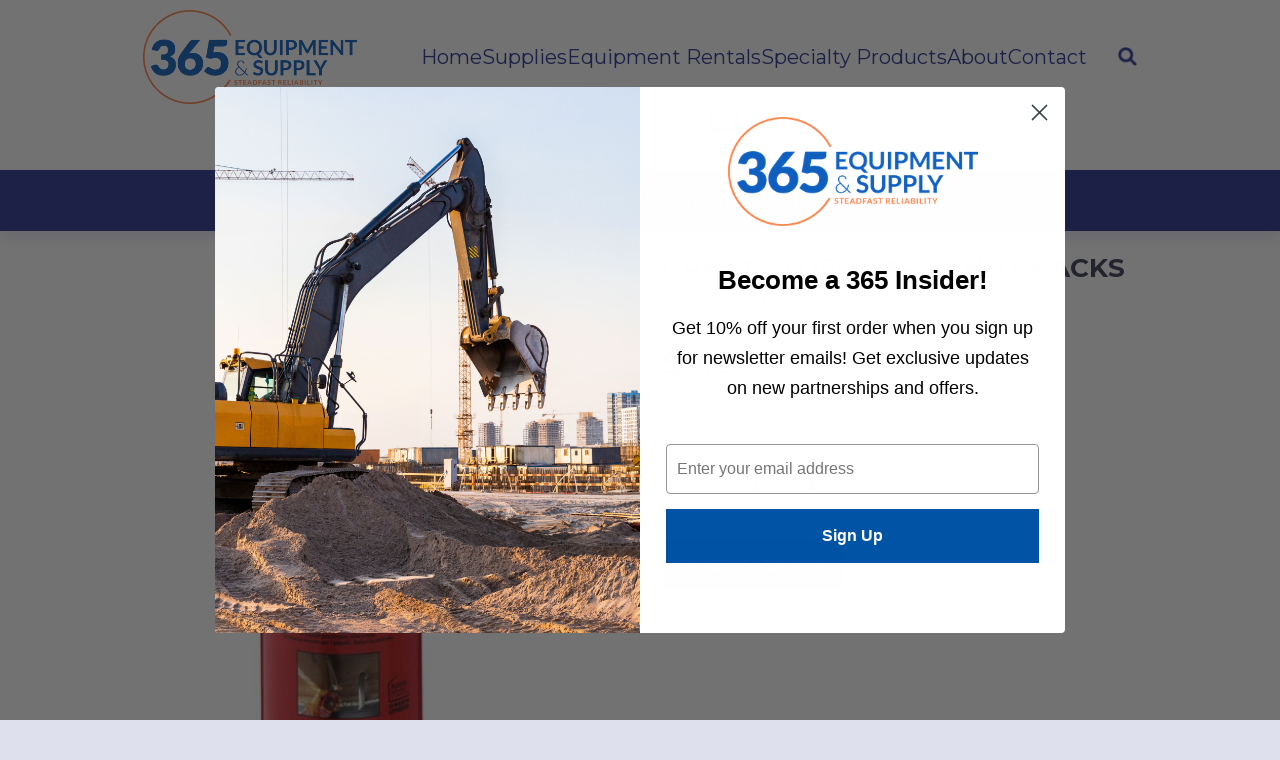

--- FILE ---
content_type: text/html; charset=UTF-8
request_url: https://365equipmentandsupply.com/product/great-stuff-gaps-and-cracks/
body_size: 30344
content:
<!DOCTYPE html>

<html class="no-js" lang="en-US">

	<head>
	<!-- Google Tag Manager --> 
	<script>(function(w,d,s,l,i){w[l]=w[l]||[];w[l].push({'gtm.start':
	new Date().getTime(),event:'gtm.js'});var f=d.getElementsByTagName(s)[0],
	j=d.createElement(s),dl=l!='dataLayer'?'&l='+l:'';j.async=true;j.src=
	'https://www.googletagmanager.com/gtm.js?id='+i+dl;f.parentNode.insertBefore(j,f);
	})(window,document,'script','dataLayer','GTM-KPFRG7P');</script>
	<!-- End Google Tag Manager -->

		<meta charset="UTF-8">
		<meta name="viewport" content="width=device-width, initial-scale=1.0" >

		<link rel="profile" href="https://gmpg.org/xfn/11">

		<meta name='robots' content='index, follow, max-image-preview:large, max-snippet:-1, max-video-preview:-1' />
	<style>img:is([sizes="auto" i], [sizes^="auto," i]) { contain-intrinsic-size: 3000px 1500px }</style>
	
	<!-- This site is optimized with the Yoast SEO plugin v26.9-RC1 - https://yoast.com/product/yoast-seo-wordpress/ -->
	<title>GREAT STUFF GAPS AND CRACKS - 365 Equipment &amp; Supply</title>
	<meta name="description" content="Contact 365 Equipment &amp; Supply for deals on Great Stuff Gaps And Cracks. Chicago based quotes on all construction materials and heavy equipment today!" />
	<link rel="canonical" href="https://365equipmentandsupply.com/product/great-stuff-gaps-and-cracks/" />
	<meta property="og:locale" content="en_US" />
	<meta property="og:type" content="article" />
	<meta property="og:title" content="GREAT STUFF GAPS AND CRACKS - 365 Equipment &amp; Supply" />
	<meta property="og:description" content="Contact 365 Equipment &amp; Supply for deals on Great Stuff Gaps And Cracks. Chicago based quotes on all construction materials and heavy equipment today!" />
	<meta property="og:url" content="https://365equipmentandsupply.com/product/great-stuff-gaps-and-cracks/" />
	<meta property="og:site_name" content="365 Equipment &amp; Supply" />
	<meta property="article:modified_time" content="2023-08-08T18:17:28+00:00" />
	<meta property="og:image" content="https://1715399274.rsc.cdn77.org/wp-content/uploads/2020/12/82438.jpg" />
	<meta property="og:image:width" content="174" />
	<meta property="og:image:height" content="500" />
	<meta property="og:image:type" content="image/jpeg" />
	<meta name="twitter:card" content="summary_large_image" />
	<meta name="twitter:label1" content="Est. reading time" />
	<meta name="twitter:data1" content="1 minute" />
	<script type="application/ld+json" class="yoast-schema-graph">{"@context":"https://schema.org","@graph":[{"@type":"WebPage","@id":"https://365equipmentandsupply.com/product/great-stuff-gaps-and-cracks/","url":"https://365equipmentandsupply.com/product/great-stuff-gaps-and-cracks/","name":"GREAT STUFF GAPS AND CRACKS - 365 Equipment &amp; Supply","isPartOf":{"@id":"https://365equipmentandsupply.com/#website"},"primaryImageOfPage":{"@id":"https://365equipmentandsupply.com/product/great-stuff-gaps-and-cracks/#primaryimage"},"image":{"@id":"https://365equipmentandsupply.com/product/great-stuff-gaps-and-cracks/#primaryimage"},"thumbnailUrl":"https://1715399274.rsc.cdn77.org/wp-content/uploads/2020/12/82438.jpg","datePublished":"2021-03-12T10:59:57+00:00","dateModified":"2023-08-08T18:17:28+00:00","description":"Contact 365 Equipment & Supply for deals on Great Stuff Gaps And Cracks. Chicago based quotes on all construction materials and heavy equipment today!","breadcrumb":{"@id":"https://365equipmentandsupply.com/product/great-stuff-gaps-and-cracks/#breadcrumb"},"inLanguage":"en-US","potentialAction":[{"@type":"ReadAction","target":["https://365equipmentandsupply.com/product/great-stuff-gaps-and-cracks/"]}]},{"@type":"ImageObject","inLanguage":"en-US","@id":"https://365equipmentandsupply.com/product/great-stuff-gaps-and-cracks/#primaryimage","url":"https://1715399274.rsc.cdn77.org/wp-content/uploads/2020/12/82438.jpg","contentUrl":"https://1715399274.rsc.cdn77.org/wp-content/uploads/2020/12/82438.jpg","width":174,"height":500},{"@type":"BreadcrumbList","@id":"https://365equipmentandsupply.com/product/great-stuff-gaps-and-cracks/#breadcrumb","itemListElement":[{"@type":"ListItem","position":1,"name":"Home","item":"https://365equipmentandsupply.com/"},{"@type":"ListItem","position":2,"name":"Shop","item":"https://365equipmentandsupply.com/shop/"},{"@type":"ListItem","position":3,"name":"GREAT STUFF GAPS AND CRACKS"}]},{"@type":"WebSite","@id":"https://365equipmentandsupply.com/#website","url":"https://365equipmentandsupply.com/","name":"365 Equipment &amp; Supply","description":"Your construction equipment and supply needs, delivered","publisher":{"@id":"https://365equipmentandsupply.com/#organization"},"potentialAction":[{"@type":"SearchAction","target":{"@type":"EntryPoint","urlTemplate":"https://365equipmentandsupply.com/?s={search_term_string}"},"query-input":{"@type":"PropertyValueSpecification","valueRequired":true,"valueName":"search_term_string"}}],"inLanguage":"en-US"},{"@type":"Organization","@id":"https://365equipmentandsupply.com/#organization","name":"365 Equipment & Supply","url":"https://365equipmentandsupply.com/","logo":{"@type":"ImageObject","inLanguage":"en-US","@id":"https://365equipmentandsupply.com/#/schema/logo/image/","url":"https://1715399274.rsc.cdn77.org/wp-content/uploads/2021/03/logo-favicon.png","contentUrl":"https://1715399274.rsc.cdn77.org/wp-content/uploads/2021/03/logo-favicon.png","width":536,"height":536,"caption":"365 Equipment & Supply"},"image":{"@id":"https://365equipmentandsupply.com/#/schema/logo/image/"}}]}</script>
	<!-- / Yoast SEO plugin. -->


<link rel='dns-prefetch' href='//cdnjs.cloudflare.com' />
<link rel='dns-prefetch' href='//cdn.jsdelivr.net' />
<link rel='dns-prefetch' href='//fonts.googleapis.com' />
<link rel="alternate" type="application/rss+xml" title="365 Equipment &amp; Supply &raquo; Feed" href="https://365equipmentandsupply.com/feed/" />
<link rel="alternate" type="application/rss+xml" title="365 Equipment &amp; Supply &raquo; Comments Feed" href="https://365equipmentandsupply.com/comments/feed/" />
<link rel="alternate" type="application/rss+xml" title="365 Equipment &amp; Supply &raquo; GREAT STUFF GAPS AND CRACKS Comments Feed" href="https://365equipmentandsupply.com/product/great-stuff-gaps-and-cracks/feed/" />
		<!-- This site uses the Google Analytics by MonsterInsights plugin v9.11.0 - Using Analytics tracking - https://www.monsterinsights.com/ -->
		<!-- Note: MonsterInsights is not currently configured on this site. The site owner needs to authenticate with Google Analytics in the MonsterInsights settings panel. -->
					<!-- No tracking code set -->
				<!-- / Google Analytics by MonsterInsights -->
		<link rel='stylesheet' id='wp-block-library-css' href='https://1715399274.rsc.cdn77.org/wp-includes/css/dist/block-library/style.min.css?ver=6.8.3' media='all' />
<style id='classic-theme-styles-inline-css'>
/*! This file is auto-generated */
.wp-block-button__link{color:#fff;background-color:#32373c;border-radius:9999px;box-shadow:none;text-decoration:none;padding:calc(.667em + 2px) calc(1.333em + 2px);font-size:1.125em}.wp-block-file__button{background:#32373c;color:#fff;text-decoration:none}
</style>
<style id='global-styles-inline-css'>
:root{--wp--preset--aspect-ratio--square: 1;--wp--preset--aspect-ratio--4-3: 4/3;--wp--preset--aspect-ratio--3-4: 3/4;--wp--preset--aspect-ratio--3-2: 3/2;--wp--preset--aspect-ratio--2-3: 2/3;--wp--preset--aspect-ratio--16-9: 16/9;--wp--preset--aspect-ratio--9-16: 9/16;--wp--preset--color--black: #000000;--wp--preset--color--cyan-bluish-gray: #abb8c3;--wp--preset--color--white: #ffffff;--wp--preset--color--pale-pink: #f78da7;--wp--preset--color--vivid-red: #cf2e2e;--wp--preset--color--luminous-vivid-orange: #ff6900;--wp--preset--color--luminous-vivid-amber: #fcb900;--wp--preset--color--light-green-cyan: #7bdcb5;--wp--preset--color--vivid-green-cyan: #00d084;--wp--preset--color--pale-cyan-blue: #8ed1fc;--wp--preset--color--vivid-cyan-blue: #0693e3;--wp--preset--color--vivid-purple: #9b51e0;--wp--preset--gradient--vivid-cyan-blue-to-vivid-purple: linear-gradient(135deg,rgba(6,147,227,1) 0%,rgb(155,81,224) 100%);--wp--preset--gradient--light-green-cyan-to-vivid-green-cyan: linear-gradient(135deg,rgb(122,220,180) 0%,rgb(0,208,130) 100%);--wp--preset--gradient--luminous-vivid-amber-to-luminous-vivid-orange: linear-gradient(135deg,rgba(252,185,0,1) 0%,rgba(255,105,0,1) 100%);--wp--preset--gradient--luminous-vivid-orange-to-vivid-red: linear-gradient(135deg,rgba(255,105,0,1) 0%,rgb(207,46,46) 100%);--wp--preset--gradient--very-light-gray-to-cyan-bluish-gray: linear-gradient(135deg,rgb(238,238,238) 0%,rgb(169,184,195) 100%);--wp--preset--gradient--cool-to-warm-spectrum: linear-gradient(135deg,rgb(74,234,220) 0%,rgb(151,120,209) 20%,rgb(207,42,186) 40%,rgb(238,44,130) 60%,rgb(251,105,98) 80%,rgb(254,248,76) 100%);--wp--preset--gradient--blush-light-purple: linear-gradient(135deg,rgb(255,206,236) 0%,rgb(152,150,240) 100%);--wp--preset--gradient--blush-bordeaux: linear-gradient(135deg,rgb(254,205,165) 0%,rgb(254,45,45) 50%,rgb(107,0,62) 100%);--wp--preset--gradient--luminous-dusk: linear-gradient(135deg,rgb(255,203,112) 0%,rgb(199,81,192) 50%,rgb(65,88,208) 100%);--wp--preset--gradient--pale-ocean: linear-gradient(135deg,rgb(255,245,203) 0%,rgb(182,227,212) 50%,rgb(51,167,181) 100%);--wp--preset--gradient--electric-grass: linear-gradient(135deg,rgb(202,248,128) 0%,rgb(113,206,126) 100%);--wp--preset--gradient--midnight: linear-gradient(135deg,rgb(2,3,129) 0%,rgb(40,116,252) 100%);--wp--preset--font-size--small: 13px;--wp--preset--font-size--medium: 20px;--wp--preset--font-size--large: 36px;--wp--preset--font-size--x-large: 42px;--wp--preset--spacing--20: 0.44rem;--wp--preset--spacing--30: 0.67rem;--wp--preset--spacing--40: 1rem;--wp--preset--spacing--50: 1.5rem;--wp--preset--spacing--60: 2.25rem;--wp--preset--spacing--70: 3.38rem;--wp--preset--spacing--80: 5.06rem;--wp--preset--shadow--natural: 6px 6px 9px rgba(0, 0, 0, 0.2);--wp--preset--shadow--deep: 12px 12px 50px rgba(0, 0, 0, 0.4);--wp--preset--shadow--sharp: 6px 6px 0px rgba(0, 0, 0, 0.2);--wp--preset--shadow--outlined: 6px 6px 0px -3px rgba(255, 255, 255, 1), 6px 6px rgba(0, 0, 0, 1);--wp--preset--shadow--crisp: 6px 6px 0px rgba(0, 0, 0, 1);}:where(.is-layout-flex){gap: 0.5em;}:where(.is-layout-grid){gap: 0.5em;}body .is-layout-flex{display: flex;}.is-layout-flex{flex-wrap: wrap;align-items: center;}.is-layout-flex > :is(*, div){margin: 0;}body .is-layout-grid{display: grid;}.is-layout-grid > :is(*, div){margin: 0;}:where(.wp-block-columns.is-layout-flex){gap: 2em;}:where(.wp-block-columns.is-layout-grid){gap: 2em;}:where(.wp-block-post-template.is-layout-flex){gap: 1.25em;}:where(.wp-block-post-template.is-layout-grid){gap: 1.25em;}.has-black-color{color: var(--wp--preset--color--black) !important;}.has-cyan-bluish-gray-color{color: var(--wp--preset--color--cyan-bluish-gray) !important;}.has-white-color{color: var(--wp--preset--color--white) !important;}.has-pale-pink-color{color: var(--wp--preset--color--pale-pink) !important;}.has-vivid-red-color{color: var(--wp--preset--color--vivid-red) !important;}.has-luminous-vivid-orange-color{color: var(--wp--preset--color--luminous-vivid-orange) !important;}.has-luminous-vivid-amber-color{color: var(--wp--preset--color--luminous-vivid-amber) !important;}.has-light-green-cyan-color{color: var(--wp--preset--color--light-green-cyan) !important;}.has-vivid-green-cyan-color{color: var(--wp--preset--color--vivid-green-cyan) !important;}.has-pale-cyan-blue-color{color: var(--wp--preset--color--pale-cyan-blue) !important;}.has-vivid-cyan-blue-color{color: var(--wp--preset--color--vivid-cyan-blue) !important;}.has-vivid-purple-color{color: var(--wp--preset--color--vivid-purple) !important;}.has-black-background-color{background-color: var(--wp--preset--color--black) !important;}.has-cyan-bluish-gray-background-color{background-color: var(--wp--preset--color--cyan-bluish-gray) !important;}.has-white-background-color{background-color: var(--wp--preset--color--white) !important;}.has-pale-pink-background-color{background-color: var(--wp--preset--color--pale-pink) !important;}.has-vivid-red-background-color{background-color: var(--wp--preset--color--vivid-red) !important;}.has-luminous-vivid-orange-background-color{background-color: var(--wp--preset--color--luminous-vivid-orange) !important;}.has-luminous-vivid-amber-background-color{background-color: var(--wp--preset--color--luminous-vivid-amber) !important;}.has-light-green-cyan-background-color{background-color: var(--wp--preset--color--light-green-cyan) !important;}.has-vivid-green-cyan-background-color{background-color: var(--wp--preset--color--vivid-green-cyan) !important;}.has-pale-cyan-blue-background-color{background-color: var(--wp--preset--color--pale-cyan-blue) !important;}.has-vivid-cyan-blue-background-color{background-color: var(--wp--preset--color--vivid-cyan-blue) !important;}.has-vivid-purple-background-color{background-color: var(--wp--preset--color--vivid-purple) !important;}.has-black-border-color{border-color: var(--wp--preset--color--black) !important;}.has-cyan-bluish-gray-border-color{border-color: var(--wp--preset--color--cyan-bluish-gray) !important;}.has-white-border-color{border-color: var(--wp--preset--color--white) !important;}.has-pale-pink-border-color{border-color: var(--wp--preset--color--pale-pink) !important;}.has-vivid-red-border-color{border-color: var(--wp--preset--color--vivid-red) !important;}.has-luminous-vivid-orange-border-color{border-color: var(--wp--preset--color--luminous-vivid-orange) !important;}.has-luminous-vivid-amber-border-color{border-color: var(--wp--preset--color--luminous-vivid-amber) !important;}.has-light-green-cyan-border-color{border-color: var(--wp--preset--color--light-green-cyan) !important;}.has-vivid-green-cyan-border-color{border-color: var(--wp--preset--color--vivid-green-cyan) !important;}.has-pale-cyan-blue-border-color{border-color: var(--wp--preset--color--pale-cyan-blue) !important;}.has-vivid-cyan-blue-border-color{border-color: var(--wp--preset--color--vivid-cyan-blue) !important;}.has-vivid-purple-border-color{border-color: var(--wp--preset--color--vivid-purple) !important;}.has-vivid-cyan-blue-to-vivid-purple-gradient-background{background: var(--wp--preset--gradient--vivid-cyan-blue-to-vivid-purple) !important;}.has-light-green-cyan-to-vivid-green-cyan-gradient-background{background: var(--wp--preset--gradient--light-green-cyan-to-vivid-green-cyan) !important;}.has-luminous-vivid-amber-to-luminous-vivid-orange-gradient-background{background: var(--wp--preset--gradient--luminous-vivid-amber-to-luminous-vivid-orange) !important;}.has-luminous-vivid-orange-to-vivid-red-gradient-background{background: var(--wp--preset--gradient--luminous-vivid-orange-to-vivid-red) !important;}.has-very-light-gray-to-cyan-bluish-gray-gradient-background{background: var(--wp--preset--gradient--very-light-gray-to-cyan-bluish-gray) !important;}.has-cool-to-warm-spectrum-gradient-background{background: var(--wp--preset--gradient--cool-to-warm-spectrum) !important;}.has-blush-light-purple-gradient-background{background: var(--wp--preset--gradient--blush-light-purple) !important;}.has-blush-bordeaux-gradient-background{background: var(--wp--preset--gradient--blush-bordeaux) !important;}.has-luminous-dusk-gradient-background{background: var(--wp--preset--gradient--luminous-dusk) !important;}.has-pale-ocean-gradient-background{background: var(--wp--preset--gradient--pale-ocean) !important;}.has-electric-grass-gradient-background{background: var(--wp--preset--gradient--electric-grass) !important;}.has-midnight-gradient-background{background: var(--wp--preset--gradient--midnight) !important;}.has-small-font-size{font-size: var(--wp--preset--font-size--small) !important;}.has-medium-font-size{font-size: var(--wp--preset--font-size--medium) !important;}.has-large-font-size{font-size: var(--wp--preset--font-size--large) !important;}.has-x-large-font-size{font-size: var(--wp--preset--font-size--x-large) !important;}
:where(.wp-block-post-template.is-layout-flex){gap: 1.25em;}:where(.wp-block-post-template.is-layout-grid){gap: 1.25em;}
:where(.wp-block-columns.is-layout-flex){gap: 2em;}:where(.wp-block-columns.is-layout-grid){gap: 2em;}
:root :where(.wp-block-pullquote){font-size: 1.5em;line-height: 1.6;}
</style>
<link rel='stylesheet' id='dashicons-css' href='https://1715399274.rsc.cdn77.org/wp-includes/css/dashicons.min.css?ver=6.8.3' media='all' />
<link rel='stylesheet' id='mmenu-css' href='https://1715399274.rsc.cdn77.org/wp-content/plugins/mmenu/css/mmenu.css?ver=10' media='all' />
<link rel='stylesheet' id='smart-search-css' href='https://1715399274.rsc.cdn77.org/wp-content/plugins/smart-woocommerce-search/assets/dist/css/general.css?ver=ysws-2.7.0' media='all' />
<style id='smart-search-inline-css'>
.ysm-search-widget-1 .search-field[type="search"]{border-width:1px;}.ysm-search-widget-1 .smart-search-suggestions .smart-search-post-icon{width:50px;}
</style>
<link rel='stylesheet' id='photoswipe-css' href='https://1715399274.rsc.cdn77.org/wp-content/plugins/woocommerce/assets/css/photoswipe/photoswipe.min.css?ver=9.8.6' media='all' />
<link rel='stylesheet' id='photoswipe-default-skin-css' href='https://1715399274.rsc.cdn77.org/wp-content/plugins/woocommerce/assets/css/photoswipe/default-skin/default-skin.min.css?ver=9.8.6' media='all' />
<link rel='stylesheet' id='woocommerce-layout-css' href='https://1715399274.rsc.cdn77.org/wp-content/plugins/woocommerce/assets/css/woocommerce-layout.css?ver=9.8.6' media='all' />
<link rel='stylesheet' id='woocommerce-smallscreen-css' href='https://1715399274.rsc.cdn77.org/wp-content/plugins/woocommerce/assets/css/woocommerce-smallscreen.css?ver=9.8.6' media='only screen and (max-width: 768px)' />
<link rel='stylesheet' id='woocommerce-general-css' href='https://1715399274.rsc.cdn77.org/wp-content/plugins/woocommerce/assets/css/woocommerce.css?ver=9.8.6' media='all' />
<style id='woocommerce-inline-inline-css'>
.woocommerce form .form-row .required { visibility: visible; }
</style>
<link rel='stylesheet' id='brands-styles-css' href='https://1715399274.rsc.cdn77.org/wp-content/plugins/woocommerce/assets/css/brands.css?ver=9.8.6' media='all' />
<link rel='stylesheet' id='bootstrap-css-css' href='//cdn.jsdelivr.net/npm/bootstrap@4.5.3/dist/css/bootstrap.min.css?ver=4.5.3' media='all' />
<link rel='stylesheet' id='google-fonts-css' href='//fonts.googleapis.com/css2?family=Montserrat%3Awght%40500%3B700&#038;display=swap&#038;ver=6.8.3' media='all' />
<link rel='stylesheet' id='fontawesome-css' href='//cdnjs.cloudflare.com/ajax/libs/font-awesome/5.11.2/css/all.min.css?ver=5.11.2' media='all' />
<link rel='stylesheet' id='slickslider-css' href='//cdn.jsdelivr.net/npm/slick-carousel@1.8.1/slick/slick.css?ver=1.8.1' media='all' />
<link rel='stylesheet' id='threeSixFive-style-css' href='https://1715399274.rsc.cdn77.org/wp-content/themes/three-six-five/style.css?ver=6.8.3' media='all' />
<link rel='stylesheet' id='paytrace-styles-css' href='https://1715399274.rsc.cdn77.org/wp-content/plugins/woocommerce-gateway-paytrace/assets/css/paytrace-styles.min.css?ver=2.9.6' media='all' />
<link rel='stylesheet' id='ubermenu-css' href='https://1715399274.rsc.cdn77.org/wp-content/plugins/ubermenu/pro/assets/css/ubermenu.min.css?ver=3.7.3' media='all' />
<link rel='stylesheet' id='ubermenu-minimal-css' href='https://1715399274.rsc.cdn77.org/wp-content/plugins/ubermenu/assets/css/skins/minimal.css?ver=6.8.3' media='all' />
<link rel='stylesheet' id='ubermenu-font-awesome-all-css' href='https://1715399274.rsc.cdn77.org/wp-content/plugins/ubermenu/assets/fontawesome/css/all.min.css?ver=6.8.3' media='all' />
<script src="https://1715399274.rsc.cdn77.org/wp-includes/js/jquery/jquery.min.js?ver=3.7.1" id="jquery-core-js"></script>
<script src="https://1715399274.rsc.cdn77.org/wp-includes/js/jquery/jquery-migrate.min.js?ver=3.4.1" id="jquery-migrate-js"></script>
<script id="jquery-js-after">
					function optimocha_getCookie(name) {
						var v = document.cookie.match("(^|;) ?" + name + "=([^;]*)(;|$)");
						return v ? v[2] : null;
					}

					function optimocha_check_wc_cart_script() {
					var cart_src = "https://1715399274.rsc.cdn77.org/wp-content/plugins/woocommerce/assets/js/frontend/cart-fragments.min.js";
					var script_id = "optimocha_loaded_wc_cart_fragments";

						if( document.getElementById(script_id) !== null ) {
							return false;
						}

						if( optimocha_getCookie("woocommerce_cart_hash") ) {
							var script = document.createElement("script");
							script.id = script_id;
							script.src = cart_src;
							script.async = true;
							document.head.appendChild(script);
						}
					}

					optimocha_check_wc_cart_script();
					document.addEventListener("click", function(){setTimeout(optimocha_check_wc_cart_script,1000);});
					
</script>
<script src="https://1715399274.rsc.cdn77.org/wp-content/plugins/mmenu/js/mmenu.js?ver=10" id="mmenu-js"></script>
<script src="https://1715399274.rsc.cdn77.org/wp-content/plugins/woocommerce/assets/js/jquery-blockui/jquery.blockUI.min.js?ver=2.7.0-wc.9.8.6" id="jquery-blockui-js" data-wp-strategy="defer"></script>
<script id="wc-add-to-cart-js-extra">
var wc_add_to_cart_params = {"ajax_url":"\/wp-admin\/admin-ajax.php","wc_ajax_url":"\/?wc-ajax=%%endpoint%%","i18n_view_cart":"View cart","cart_url":"https:\/\/365equipmentandsupply.com\/cart\/","is_cart":"","cart_redirect_after_add":"no"};
</script>
<script src="https://1715399274.rsc.cdn77.org/wp-content/plugins/woocommerce/assets/js/frontend/add-to-cart.min.js?ver=9.8.6" id="wc-add-to-cart-js" data-wp-strategy="defer"></script>
<script src="https://1715399274.rsc.cdn77.org/wp-content/plugins/woocommerce/assets/js/zoom/jquery.zoom.min.js?ver=1.7.21-wc.9.8.6" id="zoom-js" defer data-wp-strategy="defer"></script>
<script src="https://1715399274.rsc.cdn77.org/wp-content/plugins/woocommerce/assets/js/photoswipe/photoswipe.min.js?ver=4.1.1-wc.9.8.6" id="photoswipe-js" defer data-wp-strategy="defer"></script>
<script src="https://1715399274.rsc.cdn77.org/wp-content/plugins/woocommerce/assets/js/photoswipe/photoswipe-ui-default.min.js?ver=4.1.1-wc.9.8.6" id="photoswipe-ui-default-js" defer data-wp-strategy="defer"></script>
<script id="wc-single-product-js-extra">
var wc_single_product_params = {"i18n_required_rating_text":"Please select a rating","i18n_rating_options":["1 of 5 stars","2 of 5 stars","3 of 5 stars","4 of 5 stars","5 of 5 stars"],"i18n_product_gallery_trigger_text":"View full-screen image gallery","review_rating_required":"yes","flexslider":{"rtl":false,"animation":"slide","smoothHeight":true,"directionNav":false,"controlNav":"thumbnails","slideshow":false,"animationSpeed":500,"animationLoop":false,"allowOneSlide":false},"zoom_enabled":"1","zoom_options":[],"photoswipe_enabled":"1","photoswipe_options":{"shareEl":false,"closeOnScroll":false,"history":false,"hideAnimationDuration":0,"showAnimationDuration":0},"flexslider_enabled":"1"};
</script>
<script src="https://1715399274.rsc.cdn77.org/wp-content/plugins/woocommerce/assets/js/frontend/single-product.min.js?ver=9.8.6" id="wc-single-product-js" defer data-wp-strategy="defer"></script>
<script src="https://1715399274.rsc.cdn77.org/wp-content/plugins/woocommerce/assets/js/js-cookie/js.cookie.min.js?ver=2.1.4-wc.9.8.6" id="js-cookie-js" defer data-wp-strategy="defer"></script>
<script id="woocommerce-js-extra">
var woocommerce_params = {"ajax_url":"\/wp-admin\/admin-ajax.php","wc_ajax_url":"\/?wc-ajax=%%endpoint%%","i18n_password_show":"Show password","i18n_password_hide":"Hide password"};
</script>
<script src="https://1715399274.rsc.cdn77.org/wp-content/plugins/woocommerce/assets/js/frontend/woocommerce.min.js?ver=9.8.6" id="woocommerce-js" defer data-wp-strategy="defer"></script>
<script src="https://1715399274.rsc.cdn77.org/wp-content/plugins/js_composer/assets/js/vendors/woocommerce-add-to-cart.js?ver=6.13.0" id="vc_woocommerce-add-to-cart-js-js"></script>
<script id="kk-script-js-extra">
var fetchCartItems = {"ajax_url":"https:\/\/365equipmentandsupply.com\/wp-admin\/admin-ajax.php","action":"kk_wc_fetchcartitems","nonce":"f76d6198b9","currency":"USD"};
</script>
<script src="https://1715399274.rsc.cdn77.org/wp-content/plugins/kliken-marketing-for-google/assets/kk-script.js?ver=6.8.3" id="kk-script-js"></script>
<script src="//cdnjs.cloudflare.com/ajax/libs/modernizr/2.8.3/modernizr.min.js?ver=2.8.3" id="modernizr-js-js"></script>
<script src="//cdn.jsdelivr.net/npm/bootstrap@4.5.3/dist/js/bootstrap.bundle.min.js?ver=4.5.3" id="bootstrap-bundle-js-js"></script>
<script src="//cdn.jsdelivr.net/npm/slick-carousel@1.8.1/slick/slick.min.js?ver=1.8.1" id="slickslider-js-js"></script>
<script src="https://1715399274.rsc.cdn77.org/wp-content/themes/three-six-five/public/js/custom.prod.js?ver=6.8.3" id="threeSixFive-script-js"></script>
<link rel="https://api.w.org/" href="https://365equipmentandsupply.com/wp-json/" /><link rel="alternate" title="JSON" type="application/json" href="https://365equipmentandsupply.com/wp-json/wp/v2/product/2846" /><link rel="EditURI" type="application/rsd+xml" title="RSD" href="https://365equipmentandsupply.com/xmlrpc.php?rsd" />
<link rel='shortlink' href='https://365equipmentandsupply.com/?p=2846' />
<link rel="alternate" title="oEmbed (JSON)" type="application/json+oembed" href="https://365equipmentandsupply.com/wp-json/oembed/1.0/embed?url=https%3A%2F%2F365equipmentandsupply.com%2Fproduct%2Fgreat-stuff-gaps-and-cracks%2F" />
<link rel="alternate" title="oEmbed (XML)" type="text/xml+oembed" href="https://365equipmentandsupply.com/wp-json/oembed/1.0/embed?url=https%3A%2F%2F365equipmentandsupply.com%2Fproduct%2Fgreat-stuff-gaps-and-cracks%2F&#038;format=xml" />
<meta name="google-site-verification" content="HehGCHV5YxxEN8PUJ8D5OPGFkbN-jJKYjHT3GFlVW6E" /><style id="ubermenu-custom-generated-css">
/** Font Awesome 4 Compatibility **/
.fa{font-style:normal;font-variant:normal;font-weight:normal;font-family:FontAwesome;}

/** UberMenu Responsive Styles (Breakpoint Setting) **/
@media screen and (min-width: 993px){
  .ubermenu{ display:block !important; } .ubermenu-responsive .ubermenu-item.ubermenu-hide-desktop{ display:none !important; } .ubermenu-responsive.ubermenu-retractors-responsive .ubermenu-retractor-mobile{ display:none; }  /* Top level items full height */ .ubermenu.ubermenu-horizontal.ubermenu-items-vstretch .ubermenu-nav{   display:flex;   align-items:stretch; } .ubermenu.ubermenu-horizontal.ubermenu-items-vstretch .ubermenu-item.ubermenu-item-level-0{   display:flex;   flex-direction:column; } .ubermenu.ubermenu-horizontal.ubermenu-items-vstretch .ubermenu-item.ubermenu-item-level-0 > .ubermenu-target{   flex:1;   display:flex;   align-items:center; flex-wrap:wrap; } .ubermenu.ubermenu-horizontal.ubermenu-items-vstretch .ubermenu-item.ubermenu-item-level-0 > .ubermenu-target > .ubermenu-target-divider{ position:static; flex-basis:100%; } .ubermenu.ubermenu-horizontal.ubermenu-items-vstretch .ubermenu-item.ubermenu-item-level-0 > .ubermenu-target.ubermenu-item-layout-image_left > .ubermenu-target-text{ padding-left:1em; } .ubermenu.ubermenu-horizontal.ubermenu-items-vstretch .ubermenu-item.ubermenu-item-level-0 > .ubermenu-target.ubermenu-item-layout-image_right > .ubermenu-target-text{ padding-right:1em; } .ubermenu.ubermenu-horizontal.ubermenu-items-vstretch .ubermenu-item.ubermenu-item-level-0 > .ubermenu-target.ubermenu-item-layout-image_above, .ubermenu.ubermenu-horizontal.ubermenu-items-vstretch .ubermenu-item.ubermenu-item-level-0 > .ubermenu-target.ubermenu-item-layout-image_below{ flex-direction:column; } .ubermenu.ubermenu-horizontal.ubermenu-items-vstretch .ubermenu-item.ubermenu-item-level-0 > .ubermenu-submenu-drop{   top:100%; } .ubermenu.ubermenu-horizontal.ubermenu-items-vstretch .ubermenu-item-level-0:not(.ubermenu-align-right) + .ubermenu-item.ubermenu-align-right{ margin-left:auto; }  /* Force current submenu always open but below others */ .ubermenu-force-current-submenu .ubermenu-item-level-0.ubermenu-current-menu-item > .ubermenu-submenu-drop, .ubermenu-force-current-submenu .ubermenu-item-level-0.ubermenu-current-menu-ancestor > .ubermenu-submenu-drop {     display: block!important;     opacity: 1!important;     visibility: visible!important;     margin: 0!important;     top: auto!important;     height: auto;     z-index:19; }   /* Invert Horizontal menu to make subs go up */ .ubermenu-invert.ubermenu-horizontal .ubermenu-item-level-0 > .ubermenu-submenu-drop, .ubermenu-invert.ubermenu-horizontal.ubermenu-items-vstretch .ubermenu-item.ubermenu-item-level-0>.ubermenu-submenu-drop{  top:auto;  bottom:100%; } .ubermenu-invert.ubermenu-horizontal.ubermenu-sub-indicators .ubermenu-item-level-0.ubermenu-has-submenu-drop > .ubermenu-target > .ubermenu-sub-indicator{ transform:rotate(180deg); } /* Make second level flyouts fly up */ .ubermenu-invert.ubermenu-horizontal .ubermenu-submenu .ubermenu-item.ubermenu-active > .ubermenu-submenu-type-flyout{     top:auto;     bottom:0; } /* Clip the submenus properly when inverted */ .ubermenu-invert.ubermenu-horizontal .ubermenu-item-level-0 > .ubermenu-submenu-drop{     clip: rect(-5000px,5000px,auto,-5000px); }    /* Invert Vertical menu to make subs go left */ .ubermenu-invert.ubermenu-vertical .ubermenu-item-level-0 > .ubermenu-submenu-drop{   right:100%;   left:auto; } .ubermenu-invert.ubermenu-vertical.ubermenu-sub-indicators .ubermenu-item-level-0.ubermenu-item-has-children > .ubermenu-target > .ubermenu-sub-indicator{   right:auto;   left:10px; transform:rotate(90deg); } .ubermenu-vertical.ubermenu-invert .ubermenu-item > .ubermenu-submenu-drop {   clip: rect(-5000px,5000px,5000px,-5000px); } /* Vertical Flyout > Flyout */ .ubermenu-vertical.ubermenu-invert.ubermenu-sub-indicators .ubermenu-has-submenu-drop > .ubermenu-target{   padding-left:25px; } .ubermenu-vertical.ubermenu-invert .ubermenu-item > .ubermenu-target > .ubermenu-sub-indicator {   right:auto;   left:10px;   transform:rotate(90deg); } .ubermenu-vertical.ubermenu-invert .ubermenu-item > .ubermenu-submenu-drop.ubermenu-submenu-type-flyout, .ubermenu-vertical.ubermenu-invert .ubermenu-submenu-type-flyout > .ubermenu-item > .ubermenu-submenu-drop {   right: 100%;   left: auto; }  .ubermenu-responsive-toggle{ display:none; }
}
@media screen and (max-width: 992px){
   .ubermenu-responsive-toggle, .ubermenu-sticky-toggle-wrapper { display: block; }  .ubermenu-responsive{ width:100%; max-height:600px; visibility:visible; overflow:visible;  -webkit-transition:max-height 1s ease-in; transition:max-height .3s ease-in; } .ubermenu-responsive.ubermenu-mobile-accordion:not(.ubermenu-mobile-modal):not(.ubermenu-in-transition):not(.ubermenu-responsive-collapse){ max-height:none; } .ubermenu-responsive.ubermenu-items-align-center{   text-align:left; } .ubermenu-responsive.ubermenu{ margin:0; } .ubermenu-responsive.ubermenu .ubermenu-nav{ display:block; }  .ubermenu-responsive.ubermenu-responsive-nocollapse, .ubermenu-repsonsive.ubermenu-no-transitions{ display:block; max-height:none; }  .ubermenu-responsive.ubermenu-responsive-collapse{ max-height:none; visibility:visible; overflow:visible; } .ubermenu-responsive.ubermenu-responsive-collapse{ max-height:0; overflow:hidden !important; visibility:hidden; } .ubermenu-responsive.ubermenu-in-transition, .ubermenu-responsive.ubermenu-in-transition .ubermenu-nav{ overflow:hidden !important; visibility:visible; } .ubermenu-responsive.ubermenu-responsive-collapse:not(.ubermenu-in-transition){ border-top-width:0; border-bottom-width:0; } .ubermenu-responsive.ubermenu-responsive-collapse .ubermenu-item .ubermenu-submenu{ display:none; }  .ubermenu-responsive .ubermenu-item-level-0{ width:50%; } .ubermenu-responsive.ubermenu-responsive-single-column .ubermenu-item-level-0{ float:none; clear:both; width:100%; } .ubermenu-responsive .ubermenu-item.ubermenu-item-level-0 > .ubermenu-target{ border:none; box-shadow:none; } .ubermenu-responsive .ubermenu-item.ubermenu-has-submenu-flyout{ position:static; } .ubermenu-responsive.ubermenu-sub-indicators .ubermenu-submenu-type-flyout .ubermenu-has-submenu-drop > .ubermenu-target > .ubermenu-sub-indicator{ transform:rotate(0); right:10px; left:auto; } .ubermenu-responsive .ubermenu-nav .ubermenu-item .ubermenu-submenu.ubermenu-submenu-drop{ width:100%; min-width:100%; max-width:100%; top:auto; left:0 !important; } .ubermenu-responsive.ubermenu-has-border .ubermenu-nav .ubermenu-item .ubermenu-submenu.ubermenu-submenu-drop{ left: -1px !important; /* For borders */ } .ubermenu-responsive .ubermenu-submenu.ubermenu-submenu-type-mega > .ubermenu-item.ubermenu-column{ min-height:0; border-left:none;  float:left; /* override left/center/right content alignment */ display:block; } .ubermenu-responsive .ubermenu-item.ubermenu-active > .ubermenu-submenu.ubermenu-submenu-type-mega{     max-height:none;     height:auto;/*prevent overflow scrolling since android is still finicky*/     overflow:visible; } .ubermenu-responsive.ubermenu-transition-slide .ubermenu-item.ubermenu-in-transition > .ubermenu-submenu-drop{ max-height:1000px; /* because of slide transition */ } .ubermenu .ubermenu-submenu-type-flyout .ubermenu-submenu-type-mega{ min-height:0; } .ubermenu.ubermenu-responsive .ubermenu-column, .ubermenu.ubermenu-responsive .ubermenu-column-auto{ min-width:50%; } .ubermenu.ubermenu-responsive .ubermenu-autoclear > .ubermenu-column{ clear:none; } .ubermenu.ubermenu-responsive .ubermenu-column:nth-of-type(2n+1){ clear:both; } .ubermenu.ubermenu-responsive .ubermenu-submenu-retractor-top:not(.ubermenu-submenu-retractor-top-2) .ubermenu-column:nth-of-type(2n+1){ clear:none; } .ubermenu.ubermenu-responsive .ubermenu-submenu-retractor-top:not(.ubermenu-submenu-retractor-top-2) .ubermenu-column:nth-of-type(2n+2){ clear:both; }  .ubermenu-responsive-single-column-subs .ubermenu-submenu .ubermenu-item { float: none; clear: both; width: 100%; min-width: 100%; }   .ubermenu.ubermenu-responsive .ubermenu-tabs, .ubermenu.ubermenu-responsive .ubermenu-tabs-group, .ubermenu.ubermenu-responsive .ubermenu-tab, .ubermenu.ubermenu-responsive .ubermenu-tab-content-panel{ /** TABS SHOULD BE 100%  ACCORDION */ width:100%; min-width:100%; max-width:100%; left:0; } .ubermenu.ubermenu-responsive .ubermenu-tabs, .ubermenu.ubermenu-responsive .ubermenu-tab-content-panel{ min-height:0 !important;/* Override Inline Style from JS */ } .ubermenu.ubermenu-responsive .ubermenu-tabs{ z-index:15; } .ubermenu.ubermenu-responsive .ubermenu-tab-content-panel{ z-index:20; } /* Tab Layering */ .ubermenu-responsive .ubermenu-tab{ position:relative; } .ubermenu-responsive .ubermenu-tab.ubermenu-active{ position:relative; z-index:20; } .ubermenu-responsive .ubermenu-tab > .ubermenu-target{ border-width:0 0 1px 0; } .ubermenu-responsive.ubermenu-sub-indicators .ubermenu-tabs > .ubermenu-tabs-group > .ubermenu-tab.ubermenu-has-submenu-drop > .ubermenu-target > .ubermenu-sub-indicator{ transform:rotate(0); right:10px; left:auto; }  .ubermenu-responsive .ubermenu-tabs > .ubermenu-tabs-group > .ubermenu-tab > .ubermenu-tab-content-panel{ top:auto; border-width:1px; } .ubermenu-responsive .ubermenu-tab-layout-bottom > .ubermenu-tabs-group{ /*position:relative;*/ }   .ubermenu-reponsive .ubermenu-item-level-0 > .ubermenu-submenu-type-stack{ /* Top Level Stack Columns */ position:relative; }  .ubermenu-responsive .ubermenu-submenu-type-stack .ubermenu-column, .ubermenu-responsive .ubermenu-submenu-type-stack .ubermenu-column-auto{ /* Stack Columns */ width:100%; max-width:100%; }   .ubermenu-responsive .ubermenu-item-mini{ /* Mini items */ min-width:0; width:auto; float:left; clear:none !important; } .ubermenu-responsive .ubermenu-item.ubermenu-item-mini > a.ubermenu-target{ padding-left:20px; padding-right:20px; }   .ubermenu-responsive .ubermenu-item.ubermenu-hide-mobile{ /* Hiding items */ display:none !important; }  .ubermenu-responsive.ubermenu-hide-bkgs .ubermenu-submenu.ubermenu-submenu-bkg-img{ /** Hide Background Images in Submenu */ background-image:none; } .ubermenu.ubermenu-responsive .ubermenu-item-level-0.ubermenu-item-mini{ min-width:0; width:auto; } .ubermenu-vertical .ubermenu-item.ubermenu-item-level-0{ width:100%; } .ubermenu-vertical.ubermenu-sub-indicators .ubermenu-item-level-0.ubermenu-item-has-children > .ubermenu-target > .ubermenu-sub-indicator{ right:10px; left:auto; transform:rotate(0); } .ubermenu-vertical .ubermenu-item.ubermenu-item-level-0.ubermenu-relative.ubermenu-active > .ubermenu-submenu-drop.ubermenu-submenu-align-vertical_parent_item{     top:auto; }   .ubermenu.ubermenu-responsive .ubermenu-tabs{     position:static; } /* Tabs on Mobile with mouse (but not click) - leave space to hover off */ .ubermenu:not(.ubermenu-is-mobile):not(.ubermenu-submenu-indicator-closes) .ubermenu-submenu .ubermenu-tab[data-ubermenu-trigger="mouseover"] .ubermenu-tab-content-panel, .ubermenu:not(.ubermenu-is-mobile):not(.ubermenu-submenu-indicator-closes) .ubermenu-submenu .ubermenu-tab[data-ubermenu-trigger="hover_intent"] .ubermenu-tab-content-panel{     margin-left:6%; width:94%; min-width:94%; }  /* Sub indicator close visibility */ .ubermenu.ubermenu-submenu-indicator-closes .ubermenu-active > .ubermenu-target > .ubermenu-sub-indicator-close{ display:block; display: flex; align-items: center; justify-content: center; } .ubermenu.ubermenu-submenu-indicator-closes .ubermenu-active > .ubermenu-target > .ubermenu-sub-indicator{ display:none; }  .ubermenu .ubermenu-tabs .ubermenu-tab-content-panel{     box-shadow: 0 5px 10px rgba(0,0,0,.075); }  /* When submenus and items go full width, move items back to appropriate positioning */ .ubermenu .ubermenu-submenu-rtl {     direction: ltr; }   /* Fixed position mobile menu */ .ubermenu.ubermenu-mobile-modal{   position:fixed;   z-index:9999999; opacity:1;   top:0;   left:0;   width:100%;   width:100vw;   max-width:100%;   max-width:100vw; height:100%; height:calc(100vh - calc(100vh - 100%)); height:-webkit-fill-available; max-height:calc(100vh - calc(100vh - 100%)); max-height:-webkit-fill-available;   border:none; box-sizing:border-box;    display:flex;   flex-direction:column;   justify-content:flex-start; overflow-y:auto !important; /* for non-accordion mode */ overflow-x:hidden !important; overscroll-behavior: contain; transform:scale(1); transition-duration:.1s; transition-property: all; } .ubermenu.ubermenu-mobile-modal.ubermenu-mobile-accordion.ubermenu-interaction-press{ overflow-y:hidden !important; } .ubermenu.ubermenu-mobile-modal.ubermenu-responsive-collapse{ overflow:hidden !important; opacity:0; transform:scale(.9); visibility:hidden; } .ubermenu.ubermenu-mobile-modal .ubermenu-nav{   flex:1;   overflow-y:auto !important; overscroll-behavior: contain; } .ubermenu.ubermenu-mobile-modal .ubermenu-item-level-0{ margin:0; } .ubermenu.ubermenu-mobile-modal .ubermenu-mobile-close-button{ border:none; background:none; border-radius:0; padding:1em; color:inherit; display:inline-block; text-align:center; font-size:14px; } .ubermenu.ubermenu-mobile-modal .ubermenu-mobile-footer .ubermenu-mobile-close-button{ width: 100%; display: flex; align-items: center; justify-content: center; } .ubermenu.ubermenu-mobile-modal .ubermenu-mobile-footer .ubermenu-mobile-close-button .ubermenu-icon-essential, .ubermenu.ubermenu-mobile-modal .ubermenu-mobile-footer .ubermenu-mobile-close-button .fas.fa-times{ margin-right:.2em; }  /* Header/Footer Mobile content */ .ubermenu .ubermenu-mobile-header, .ubermenu .ubermenu-mobile-footer{ display:block; text-align:center; color:inherit; }  /* Accordion submenus mobile (single column tablet) */ .ubermenu.ubermenu-responsive-single-column.ubermenu-mobile-accordion.ubermenu-interaction-press .ubermenu-item > .ubermenu-submenu-drop, .ubermenu.ubermenu-responsive-single-column.ubermenu-mobile-accordion.ubermenu-interaction-press .ubermenu-tab > .ubermenu-tab-content-panel{ box-sizing:border-box; border-left:none; border-right:none; box-shadow:none; } .ubermenu.ubermenu-responsive-single-column.ubermenu-mobile-accordion.ubermenu-interaction-press .ubermenu-item.ubermenu-active > .ubermenu-submenu-drop, .ubermenu.ubermenu-responsive-single-column.ubermenu-mobile-accordion.ubermenu-interaction-press .ubermenu-tab.ubermenu-active > .ubermenu-tab-content-panel{   position:static; }   /* Accordion indented - remove borders and extra spacing from headers */ .ubermenu.ubermenu-mobile-accordion-indent .ubermenu-submenu.ubermenu-submenu-drop, .ubermenu.ubermenu-mobile-accordion-indent .ubermenu-submenu .ubermenu-item-header.ubermenu-has-submenu-stack > .ubermenu-target{   border:none; } .ubermenu.ubermenu-mobile-accordion-indent .ubermenu-submenu .ubermenu-item-header.ubermenu-has-submenu-stack > .ubermenu-submenu-type-stack{   padding-top:0; } /* Accordion dropdown indentation padding */ .ubermenu.ubermenu-mobile-accordion-indent .ubermenu-submenu-drop .ubermenu-submenu-drop .ubermenu-item > .ubermenu-target, .ubermenu.ubermenu-mobile-accordion-indent .ubermenu-submenu-drop .ubermenu-tab-content-panel .ubermenu-item > .ubermenu-target{   padding-left:calc( var(--ubermenu-accordion-indent) * 2 ); } .ubermenu.ubermenu-mobile-accordion-indent .ubermenu-submenu-drop .ubermenu-submenu-drop .ubermenu-submenu-drop .ubermenu-item > .ubermenu-target, .ubermenu.ubermenu-mobile-accordion-indent .ubermenu-submenu-drop .ubermenu-tab-content-panel .ubermenu-tab-content-panel .ubermenu-item > .ubermenu-target{   padding-left:calc( var(--ubermenu-accordion-indent) * 3 ); } .ubermenu.ubermenu-mobile-accordion-indent .ubermenu-submenu-drop .ubermenu-submenu-drop .ubermenu-submenu-drop .ubermenu-submenu-drop .ubermenu-item > .ubermenu-target, .ubermenu.ubermenu-mobile-accordion-indent .ubermenu-submenu-drop .ubermenu-tab-content-panel .ubermenu-tab-content-panel .ubermenu-tab-content-panel .ubermenu-item > .ubermenu-target{   padding-left:calc( var(--ubermenu-accordion-indent) * 4 ); } /* Reverse Accordion dropdown indentation padding */ .rtl .ubermenu.ubermenu-mobile-accordion-indent .ubermenu-submenu-drop .ubermenu-submenu-drop .ubermenu-item > .ubermenu-target, .rtl .ubermenu.ubermenu-mobile-accordion-indent .ubermenu-submenu-drop .ubermenu-tab-content-panel .ubermenu-item > .ubermenu-target{ padding-left:0;   padding-right:calc( var(--ubermenu-accordion-indent) * 2 ); } .rtl .ubermenu.ubermenu-mobile-accordion-indent .ubermenu-submenu-drop .ubermenu-submenu-drop .ubermenu-submenu-drop .ubermenu-item > .ubermenu-target, .rtl .ubermenu.ubermenu-mobile-accordion-indent .ubermenu-submenu-drop .ubermenu-tab-content-panel .ubermenu-tab-content-panel .ubermenu-item > .ubermenu-target{ padding-left:0; padding-right:calc( var(--ubermenu-accordion-indent) * 3 ); } .rtl .ubermenu.ubermenu-mobile-accordion-indent .ubermenu-submenu-drop .ubermenu-submenu-drop .ubermenu-submenu-drop .ubermenu-submenu-drop .ubermenu-item > .ubermenu-target, .rtl .ubermenu.ubermenu-mobile-accordion-indent .ubermenu-submenu-drop .ubermenu-tab-content-panel .ubermenu-tab-content-panel .ubermenu-tab-content-panel .ubermenu-item > .ubermenu-target{ padding-left:0; padding-right:calc( var(--ubermenu-accordion-indent) * 4 ); }  .ubermenu-responsive-toggle{ display:block; }
}
@media screen and (max-width: 480px){
  .ubermenu.ubermenu-responsive .ubermenu-item-level-0{ width:100%; } .ubermenu.ubermenu-responsive .ubermenu-column, .ubermenu.ubermenu-responsive .ubermenu-column-auto{ min-width:100%; } .ubermenu .ubermenu-autocolumn:not(:first-child), .ubermenu .ubermenu-autocolumn:not(:first-child) .ubermenu-submenu-type-stack{     padding-top:0; } .ubermenu .ubermenu-autocolumn:not(:last-child), .ubermenu .ubermenu-autocolumn:not(:last-child) .ubermenu-submenu-type-stack{     padding-bottom:0; } .ubermenu .ubermenu-autocolumn > .ubermenu-submenu-type-stack > .ubermenu-item-normal:first-child{     margin-top:0; }     /* Accordion submenus mobile */ .ubermenu.ubermenu-responsive.ubermenu-mobile-accordion.ubermenu-interaction-press .ubermenu-item > .ubermenu-submenu-drop, .ubermenu.ubermenu-responsive.ubermenu-mobile-accordion.ubermenu-interaction-press .ubermenu-tab > .ubermenu-tab-content-panel{     box-shadow:none; box-sizing:border-box; border-left:none; border-right:none; } .ubermenu.ubermenu-responsive.ubermenu-mobile-accordion.ubermenu-interaction-press .ubermenu-item.ubermenu-active > .ubermenu-submenu-drop, .ubermenu.ubermenu-responsive.ubermenu-mobile-accordion.ubermenu-interaction-press .ubermenu-tab.ubermenu-active > .ubermenu-tab-content-panel{     position:static; } 
}


/* Status: Loaded from Transient */

</style><style>div.woocommerce-variation-add-to-cart-disabled { display: none ! important; }</style><link rel="icon" type="image/png" href="https://1715399274.rsc.cdn77.org/wp-content/uploads/fbrfg/favicon-48x48.png" sizes="48x48" />
<link rel="icon" type="image/svg+xml" href="https://1715399274.rsc.cdn77.org/wp-content/uploads/fbrfg/favicon.svg" />
<link rel="shortcut icon" href="https://1715399274.rsc.cdn77.org/wp-content/uploads/fbrfg/favicon.ico" />
<link rel="apple-touch-icon" sizes="180x180" href="https://1715399274.rsc.cdn77.org/wp-content/uploads/fbrfg/apple-touch-icon.png" />
<link rel="manifest" href="https://1715399274.rsc.cdn77.org/wp-content/uploads/fbrfg/site.webmanifest" />	<noscript><style>.woocommerce-product-gallery{ opacity: 1 !important; }</style></noscript>
	<meta name="generator" content="Powered by WPBakery Page Builder - drag and drop page builder for WordPress."/>
<!-- Google Tag Manager -->
<script>(function(w,d,s,l,i){w[l]=w[l]||[];w[l].push({'gtm.start':
new Date().getTime(),event:'gtm.js'});var f=d.getElementsByTagName(s)[0],
j=d.createElement(s),dl=l!='dataLayer'?'&l='+l:'';j.async=true;j.src=
'https://www.googletagmanager.com/gtm.js?id='+i+dl;f.parentNode.insertBefore(j,f);
})(window,document,'script','dataLayer','GTM-M9RLMBM');</script>
<!-- End Google Tag Manager -->
		<style id="wp-custom-css">
			.home #slider-rentals a.add_to_cart_button{
	display:none;
	visibility:hidden;
}
.three-card-row h3{
	font-size:18px;
	color:#2B3593;
}
.three-card-row p{
	font-size:14px;
	line-height:24px;
	font-weight:500;
	color:#56586D;
}
.three-card-row img{
	height:160px;
	width:100%;
	object-fit:cover;
}
.three-card-row .wpb_text_column{
	padding:30px 20px;
}
.three-card-row .vc_column-inner > .wpb_wrapper{
	box-shadow:2px 3px 15px 0px rgba(43, 53, 147, 0.12);
	height:100%;
}
/* Footer CSS */
#site-footer .form-logo-col img{
	width:239px;
	object-fit:contain;
}
#preFooter{
	padding:70px 10vw;
}
#preFooter > .row{
	justify-content:space-between;
	flex-wrap:nowrap;
}
.contact-us-footer > b{
	font-size:32px;
	line-height:39px;
	margin-bottom:30px;
	display:block;
}
.contact-us-link-container{
	display:flex;
	gap:80px;
}
.contact-us-link-container a{
	font-size:18px;
	line-height:22px;
	font-weight:600;
	display:flex;
	gap:20px;
}
.contact-us-link-container a:before{
	content:"";
	display:block;
	background-repeat:no-repeat;
		width:26px;
	height:26px;
}
.contact-us-link-container a.map-link:before{
	background-image:url('https://1715399274.rsc.cdn77.org/wp-content/uploads/2024/02/location-dot.png');
	width:20px;
	height:26px;
}
.contact-us-link-container a.email-link:before{
	background-image:url('https://1715399274.rsc.cdn77.org/wp-content/uploads/2024/02/envelope.png');
}
.contact-us-link-container a.phone-link:before{
	background-image:url('https://1715399274.rsc.cdn77.org/wp-content/uploads/2024/02/phone.png');
}
.contact-us-link-container a:hover,
.contact-us-link-container a:focus{
	text-decoration:underline;
}
#preFooter .social{
	border-left:1px solid #fff;
	padding-left:120px;
}
#preFooter .social > p{
	font-size:24px;
	font-weight:700;
	line-height:29px;
	margin-bottom:30px;
}
#preFooter .social ul{
	gap:35px;
}
#site-footer .form-logo-col img{
	margin-top:40px;
}
#site-footer h3{
	margin-top:0;
}
#site-footer form input{
	height:45px;
	border-radius:6px;
}
#site-footer form input::-webkit-input-placeholder{
	font-size:17px;
}
/* Header Redesign */
#site-header .search_nav .ubermenu-nav > .ubermenu-item a:hover, #site-header .search_nav .ubermenu-nav > .ubermenu-item a:focus{
	color:#000;
}
.search-form button.search-submit{
	height:42px!important;
	width:40px!important;
}
.search-container > .show-search {
  visibility: visible!important;
}
#site-header .search_nav .ubermenu-nav > .ubermenu-item > .ubermenu-submenu{
	right:90px;
}
button.search-button{
	padding:0;
	background:unset!important;
	border:0;
	margin-left:30px;
}
.search_nav {
	display:flex;
}
#ubermenu-nav-main-65 > li > a{
	line-height:unset!important;
}
#site-header button.search-button:before{
	content:"";
	background-image:url('https://1715399274.rsc.cdn77.org/wp-content/uploads/2024/02/search.png');
	display:block;
	width:20px;
	height:30px;
	background-size:contain;
	background-repeat:no-repeat;
	top:4px;
	position:relative;
}
#site-header span.cart-copy,
#site-header .search_icon > a > span{
	visibility:hidden;
	display:none;
}
.search-container .ysm-search-widget{
	display:none;
	visibility:hidden;
}
#site-header .search_nav .ubermenu-nav{
	gap:30px;
}
#site-header .search_nav .ubermenu-nav > .ubermenu-item a::after{
	content:none;
}
#site-header .search_nav .ubermenu-nav > .ubermenu-item > a,
#site-header a.phone.d-lg-inline-block.mr-5.d-none{
	font-size:20px;
	line-height:30px!important;
	font-weight:400;
	padding:0!important;
}
header#site-header{
	padding:0px;
}
header#site-header > div.row{
	margin:0;
	padding:10px 80px;
}
header .noti-bar{
	background:#2B3594;
	padding:17px;
	display:flex;
	align-items:center;
	justify-content:center;
}
header .noti-bar a{
	text-align:center;
	color:#fff;
	font-size:18px;
	font-weight:500;
	display:flex;
	align-items:center;
	gap:20px;
}
header .noti-bar a:after{
	content:"";
	background-image:url('https://1715399274.rsc.cdn77.org/wp-content/uploads/2024/02/arrow-right-long.png');
	width:24px;
	height:15px;
	display:block;
	transition: .3s ease-in-out;
	background-size:contain;
	background-repeat:no-repeat;
}
header .noti-bar a:hover,
header .noti-bar a:focus{
	text-decoration:underline;
}
header .noti-bar a:hover:after,
header .noti-bar a:focus:after{
	transform: translateX(8px);
}
.search-container{
	padding:8px;
}
.search-container .ysm-search-widget .search-field[type="search"]{
	border-color:#2B3594;
	color:#2B3594;
}
.search-container .ysm-search-widget .search-submit:before{
	color:#2B3594;
}
.home #site-content,
.post-type-archive-product #site-content,
.single-post #site-content,
.page-id-456 #site-content,
.page-id-483 #site-content{
	padding-top:191px;
}
/* Header Redesign End */
/* Redesign Responsiveness */
@media(max-width:1650px){
	.contact-us-link-container{
		gap:20px;
	}
	.contact-us-link-container a{
		gap:8px;
	}
}
@media(max-width:1380px){
	.contact-us-link-container{
		flex-direction:column;
	}
	#preFooter .social{
		max-width:50%;
	}
}
@media(max-width:1390px) and (min-width:976px){
	header#site-header > div.row{
		justify-content:space-evenly!important;
	}
}

@media(max-width:1000px){
	header#site-header > .row > .search_nav{
		position:relative!important;
		top:unset;
		left:unset;
		width:unset;
	}
	header#site-header > div.row{
		flex-wrap:nowrap;
	}
	a.phone.d-lg-inline-block.mr-5.mobile-only{
		margin-right:0!important;
	}
}

@media(max-width:768px){
	header .noti-bar a{
		font-size:16px;
	}
	#preFooter{
		padding:40px;
	}
	#preFooter .social{
		max-width:unset;
		padding-left:unset;
		border-left:unset;
		padding-top:40px;
		margin-top:40px;
		border-top:1px solid #fff;
		width:50%;
	}
	#preFooter .contact-us-footer{
		text-align:center;
	}
	.contact-us-link-container a{
		justify-content:center;
	}
	#mob-trigger{
		top:0.75rem!important;
	}
}

@media(max-width:500px){
	.contact-us-link-container a{
		font-size:16px;
	}
	#site-footer .form-logo-col img{
		display:block;
		margin:40px auto 0;
	}
	header#site-header > div.row{
		padding-right:30px;
	}
}

@media(min-width:767px){
		#site-footer .menu-subscribe #menu-footer-menu,
#site-footer .menu-subscribe #menu-footer-menu > .menu-item .sub-menu,
#site-footer .legal-copyright .legal, #site-footer .legal-copyright .copyright,
#site-footer h3{
		font-size:18px;
	}
	#site-footer .menu-subscribe #menu-footer-menu > .menu-item .sub-menu .menu-item{
		padding:18px 0;
	}
} */
/* Redesign Responsiveness End*/
#post-4976 > #page_header{
	margin-bottom:40px;
}
.lp-link-container {
    display: flex;
    column-gap: 20px;
    justify-content: center;
}
.lp-link-container a {
    font-size: 22px;
}
.lp-img-container {
    display: flex;
    justify-content: space-evenly;
    margin: 40px 0 10px;
}
.lp-img-container img{
	object-fit:cover;
}
@media(max-width:1000px){
	.lp-img-container{
		flex-direction:column;
		align-items:center;
	}
}
@media(max-width:650px){
	.lp-link-container{
		flex-direction:column;
		align-items:center;
	}
}
#pum-4884 .pum-content{
	background:white;
background:url(https://1715399274.rsc.cdn77.org/wp-content/uploads/2022/11/Group-3@2x-1-1.png);
	    background-repeat: no-repeat;
    margin-top: -20px;
	padding-top:20px;
	    background-position: top right;
}


#pum-4884 .popup-logo {
    margin: 20px auto;
    display: block;
}

#pum-4884 p{
	  font-size: 18px;
}

#pum-4884 .gform_wrapper{
	margin: 0 50px;
}

#pum-4884
input[type=text], input[type=tel], input[type=email], textarea, select {
    background-color: white;
    border: 1px solid #919191;
    border-radius: 0;
    color: #69696D;
    font-size: 1.8rem;
    height: 40px;
	  font-size: 14px!important;
    padding: 10px!important;
}

#pum-4884 .gform_wrapper form .gform_body .gform_fields .gfield {
    margin:0px!important;
}


#pum-4884 .gform_wrapper .gform_footer {
    margin: 0!important;
	    float: left;
}

#pum-4884 .gform_wrapper .gform_footer input.button, .gform_wrapper .gform_footer input[type=submit] {
    margin: 0 auto!important;
    display: block!important;
	font-size: 14px!important;
    padding: 5px 30px!important;
	font-weight: 400!important;
}

.popup-footer-img{
    margin-top: -35px;
    z-index: -1;
    display: block;
    float: right;
    position: relative;
}

#mm-1 {
	z-index: 21;
}

/*ecomm*/
#shipping_method{
	font-size: 1.6rem;
}
#shipping_method li:first{
	margin-bottom: 25px;
}
.woocommerce ul#shipping_method li input[type=radio]{
	float: left;
}
.woocommerce-shipping-totals.shipping th{
	width: 25% !important;
}
#site-content form.woocommerce-checkout .woocommerce-checkout-review-order .tax-total td{
	text-align: right;
}
.woocommerce-cart-form .item-shipping-class{
	font-size: 1.2rem;
	color: #ff0000;
}		</style>
		<noscript><style> .wpb_animate_when_almost_visible { opacity: 1; }</style></noscript>		
    <!-- Global site tag (gtag.js) - Google Analytics -->
	<script async src="https://www.googletagmanager.com/gtag/js?id=UA-166670537-1"></script>
	<script>
	  window.dataLayer = window.dataLayer || [];
	  function gtag(){dataLayer.push(arguments);}
	  gtag('js', new Date());

	  gtag('config', 'UA-166670537-1');
	</script>
	<!-- Global site tag (gtag.js) - Google Analytics -->
		
<!-- Meta Pixel Code -->
<script>
!function(f,b,e,v,n,t,s)
{if(f.fbq)return;n=f.fbq=function(){n.callMethod?
n.callMethod.apply(n,arguments):n.queue.push(arguments)};
if(!f._fbq)f._fbq=n;n.push=n;n.loaded=!0;n.version='2.0';
n.queue=[];t=b.createElement(e);t.async=!0;
t.src=v;s=b.getElementsByTagName(e)[0];
s.parentNode.insertBefore(t,s)}(window, document,'script',
'https://connect.facebook.net/en_US/fbevents.js');
fbq('init', '734853639428787');
fbq('track', 'PageView');
</script>
<noscript><img height="1" width="1" style="display:none"
src="https://www.facebook.com/tr?id=734853639428787&ev=PageView&noscript=1"
/></noscript>
<!-- End Meta Pixel Code -->

		
<script
type="text/javascript"
src="//static.klaviyo.com/onsite/js/klaviyo.js?company_id=TukPfr"
></script>

	</head>

	<body class="wp-singular product-template-default single single-product postid-2846 wp-embed-responsive wp-theme-three-six-five theme-three-six-five woocommerce woocommerce-page woocommerce-no-js wpb-js-composer js-comp-ver-6.13.0 vc_responsive">
		<!-- Google Tag Manager (noscript) --> 
		<noscript><iframe src="https://www.googletagmanager.com/ns.html?id=GTM-KPFRG7P"
		height="0" width="0" style="display:none;visibility:hidden"></iframe></noscript>
		<!-- End Google Tag Manager (noscript) -->

		<script type="text/javascript" src=https://secure.hero6bell.com/js/212270.js ></script> <noscript><img alt="" src=https://secure.hero6bell.com/212270.png style="display:none;" /></noscript>
		<!-- Google Tag Manager (noscript) -->
<noscript><iframe src="https://www.googletagmanager.com/ns.html?id=GTM-M9RLMBM"
height="0" width="0" style="display:none;visibility:hidden"></iframe></noscript>
<!-- End Google Tag Manager (noscript) -->

    
<!-- UberMenu [Configuration:main] [Theme Loc:] [Integration:api] -->
<!-- [UberMenu Responsive Toggle Disabled] [UberMenu Responsive Menu Disabled] --> <nav id="ubermenu-main-70" class="ubermenu ubermenu-nojs ubermenu-main ubermenu-menu-70 ubermenu-responsive-collapse ubermenu-horizontal ubermenu-transition-shift ubermenu-trigger-hover_intent ubermenu-skin-minimal  ubermenu-bar-align-full ubermenu-items-align-auto ubermenu-disable-submenu-scroll ubermenu-sub-indicators ubermenu-retractors-responsive ubermenu-submenu-indicator-closes"><ul id="ubermenu-nav-main-70" class="ubermenu-nav" data-title="New Mobile Menu"><li id="menu-item-5636" class="ubermenu-item ubermenu-item-type-post_type ubermenu-item-object-page ubermenu-item-home ubermenu-item-5636 ubermenu-item-level-0 ubermenu-column ubermenu-column-auto" ><a class="ubermenu-target ubermenu-item-layout-default ubermenu-item-layout-text_only" href="https://365equipmentandsupply.com/" tabindex="0"><span class="ubermenu-target-title ubermenu-target-text">Home</span></a></li><li id="menu-item-479" class="ubermenu-item ubermenu-item-type-post_type ubermenu-item-object-page ubermenu-item-has-children ubermenu-item-479 ubermenu-item-level-0 ubermenu-column ubermenu-column-auto ubermenu-has-submenu-drop ubermenu-has-submenu-mega" ><a class="ubermenu-target ubermenu-item-layout-default ubermenu-item-layout-text_only ubermenu-noindicator" href="https://365equipmentandsupply.com/supplies/" tabindex="0"><span class="ubermenu-target-title ubermenu-target-text">Supplies</span></a><ul  class="ubermenu-submenu ubermenu-submenu-id-479 ubermenu-submenu-type-auto ubermenu-submenu-type-mega ubermenu-submenu-drop ubermenu-submenu-align-full_width"  ><!-- begin Dynamic Terms: [Dynamic Terms] 482 count[16]  --><li id="menu-item-482-term-66" class="ubermenu-item ubermenu-item-type-custom ubermenu-item-object-ubermenu-custom ubermenu-item-has-children ubermenu-dynamic-term ubermenu-item-482 ubermenu-item-482-term-66 ubermenu-item-auto ubermenu-item-header ubermenu-item-level-1 ubermenu-column ubermenu-column-auto ubermenu-has-submenu-stack" ><a class="ubermenu-target ubermenu-item-layout-default ubermenu-item-layout-text_only" href="https://365equipmentandsupply.com/product-category/supplies/air-and-moisture-barrier/"><span class="ubermenu-target-title ubermenu-target-text">Air &amp; Moisture Barrier</span></a><ul  class="ubermenu-submenu ubermenu-submenu-id-482-term-66 ubermenu-submenu-type-auto ubermenu-submenu-type-stack ubermenu-submenu-id-482"  ><!-- begin Dynamic Terms: [Dynamic Terms] 491 count[3]  --><li id="menu-item-491-term-110" class="ubermenu-item ubermenu-item-type-custom ubermenu-item-object-ubermenu-custom ubermenu-dynamic-term ubermenu-item-491 ubermenu-item-491-term-110 ubermenu-item-auto ubermenu-item-normal ubermenu-item-level-3 ubermenu-column ubermenu-column-auto" ><a class="ubermenu-target ubermenu-item-layout-default ubermenu-item-layout-text_only" href="https://365equipmentandsupply.com/product-category/supplies/air-and-moisture-barrier/building-materials-air-and-moisture-barrier/"><span class="ubermenu-target-title ubermenu-target-text">Building Materials</span></a></li><li id="menu-item-491-term-111" class="ubermenu-item ubermenu-item-type-custom ubermenu-item-object-ubermenu-custom ubermenu-dynamic-term ubermenu-item-491 ubermenu-item-491-term-111 ubermenu-item-auto ubermenu-item-normal ubermenu-item-level-3 ubermenu-column ubermenu-column-auto" ><a class="ubermenu-target ubermenu-item-layout-default ubermenu-item-layout-text_only" href="https://365equipmentandsupply.com/product-category/supplies/air-and-moisture-barrier/fasteners-air-and-moisture-barrier/"><span class="ubermenu-target-title ubermenu-target-text">Fasteners</span></a></li><li id="menu-item-491-term-58" class="ubermenu-item ubermenu-item-type-custom ubermenu-item-object-ubermenu-custom ubermenu-dynamic-term ubermenu-item-491 ubermenu-item-491-term-58 ubermenu-item-auto ubermenu-item-normal ubermenu-item-level-3 ubermenu-column ubermenu-column-auto" ><a class="ubermenu-target ubermenu-item-layout-default ubermenu-item-layout-text_only" href="https://365equipmentandsupply.com/product-category/supplies/air-and-moisture-barrier/tape/"><span class="ubermenu-target-title ubermenu-target-text">Tape</span></a></li><!-- end Dynamic Terms: [Dynamic Terms] 491 --></ul></li><li id="menu-item-482-term-106" class="ubermenu-item ubermenu-item-type-custom ubermenu-item-object-ubermenu-custom ubermenu-item-has-children ubermenu-dynamic-term ubermenu-item-482 ubermenu-item-482-term-106 ubermenu-item-auto ubermenu-item-header ubermenu-item-level-1 ubermenu-column ubermenu-column-auto ubermenu-has-submenu-stack" ><a class="ubermenu-target ubermenu-item-layout-default ubermenu-item-layout-text_only" href="https://365equipmentandsupply.com/product-category/supplies/anchors/"><span class="ubermenu-target-title ubermenu-target-text">Anchors</span></a><ul  class="ubermenu-submenu ubermenu-submenu-id-482-term-106 ubermenu-submenu-type-auto ubermenu-submenu-type-stack ubermenu-submenu-id-482"  ><!-- begin Dynamic Terms: [Dynamic Terms] 491 count[2]  --><li id="menu-item-491-term-107" class="ubermenu-item ubermenu-item-type-custom ubermenu-item-object-ubermenu-custom ubermenu-dynamic-term ubermenu-item-491 ubermenu-item-491-term-107 ubermenu-item-auto ubermenu-item-normal ubermenu-item-level-3 ubermenu-column ubermenu-column-auto" ><a class="ubermenu-target ubermenu-item-layout-default ubermenu-item-layout-text_only" href="https://365equipmentandsupply.com/product-category/supplies/anchors/anchors-anchors/"><span class="ubermenu-target-title ubermenu-target-text">Anchors</span></a></li><li id="menu-item-491-term-108" class="ubermenu-item ubermenu-item-type-custom ubermenu-item-object-ubermenu-custom ubermenu-dynamic-term ubermenu-item-491 ubermenu-item-491-term-108 ubermenu-item-auto ubermenu-item-normal ubermenu-item-level-3 ubermenu-column ubermenu-column-auto" ><a class="ubermenu-target ubermenu-item-layout-default ubermenu-item-layout-text_only" href="https://365equipmentandsupply.com/product-category/supplies/anchors/caulks-adhesives-anchors/"><span class="ubermenu-target-title ubermenu-target-text">Caulks &amp; Adhesives</span></a></li><!-- end Dynamic Terms: [Dynamic Terms] 491 --></ul></li><li id="menu-item-482-term-30" class="ubermenu-item ubermenu-item-type-custom ubermenu-item-object-ubermenu-custom ubermenu-item-has-children ubermenu-dynamic-term ubermenu-item-482 ubermenu-item-482-term-30 ubermenu-item-auto ubermenu-item-header ubermenu-item-level-1 ubermenu-column ubermenu-column-auto ubermenu-has-submenu-stack" ><a class="ubermenu-target ubermenu-item-layout-default ubermenu-item-layout-text_only" href="https://365equipmentandsupply.com/product-category/supplies/cleaning-supplies/"><span class="ubermenu-target-title ubermenu-target-text">Cleaning Supplies</span></a><ul  class="ubermenu-submenu ubermenu-submenu-id-482-term-30 ubermenu-submenu-type-auto ubermenu-submenu-type-stack ubermenu-submenu-id-482"  ><!-- begin Dynamic Terms: [Dynamic Terms] 491 count[2]  --><li id="menu-item-491-term-86" class="ubermenu-item ubermenu-item-type-custom ubermenu-item-object-ubermenu-custom ubermenu-dynamic-term ubermenu-item-491 ubermenu-item-491-term-86 ubermenu-item-auto ubermenu-item-normal ubermenu-item-level-3 ubermenu-column ubermenu-column-auto" ><a class="ubermenu-target ubermenu-item-layout-default ubermenu-item-layout-text_only" href="https://365equipmentandsupply.com/product-category/supplies/cleaning-supplies/cleaning-supplies-products/"><span class="ubermenu-target-title ubermenu-target-text">Cleaning Supplies</span></a></li><li id="menu-item-491-term-114" class="ubermenu-item ubermenu-item-type-custom ubermenu-item-object-ubermenu-custom ubermenu-dynamic-term ubermenu-item-491 ubermenu-item-491-term-114 ubermenu-item-auto ubermenu-item-normal ubermenu-item-level-3 ubermenu-column ubermenu-column-auto" ><a class="ubermenu-target ubermenu-item-layout-default ubermenu-item-layout-text_only" href="https://365equipmentandsupply.com/product-category/supplies/cleaning-supplies/office-supplies-cleaning-supplies/"><span class="ubermenu-target-title ubermenu-target-text">Office Supplies</span></a></li><!-- end Dynamic Terms: [Dynamic Terms] 491 --></ul></li><li id="menu-item-482-term-69" class="ubermenu-item ubermenu-item-type-custom ubermenu-item-object-ubermenu-custom ubermenu-item-has-children ubermenu-dynamic-term ubermenu-item-482 ubermenu-item-482-term-69 ubermenu-item-auto ubermenu-item-header ubermenu-item-level-1 ubermenu-column ubermenu-column-auto ubermenu-has-submenu-stack" ><a class="ubermenu-target ubermenu-item-layout-default ubermenu-item-layout-text_only" href="https://365equipmentandsupply.com/product-category/supplies/concrete/"><span class="ubermenu-target-title ubermenu-target-text">Concrete</span></a><ul  class="ubermenu-submenu ubermenu-submenu-id-482-term-69 ubermenu-submenu-type-auto ubermenu-submenu-type-stack ubermenu-submenu-id-482"  ><!-- begin Dynamic Terms: [Dynamic Terms] 491 count[4]  --><li id="menu-item-491-term-117" class="ubermenu-item ubermenu-item-type-custom ubermenu-item-object-ubermenu-custom ubermenu-dynamic-term ubermenu-item-491 ubermenu-item-491-term-117 ubermenu-item-auto ubermenu-item-normal ubermenu-item-level-3 ubermenu-column ubermenu-column-auto" ><a class="ubermenu-target ubermenu-item-layout-default ubermenu-item-layout-text_only" href="https://365equipmentandsupply.com/product-category/supplies/concrete/concrete-concrete-products/"><span class="ubermenu-target-title ubermenu-target-text">Concrete</span></a></li><li id="menu-item-491-term-119" class="ubermenu-item ubermenu-item-type-custom ubermenu-item-object-ubermenu-custom ubermenu-dynamic-term ubermenu-item-491 ubermenu-item-491-term-119 ubermenu-item-auto ubermenu-item-normal ubermenu-item-level-3 ubermenu-column ubermenu-column-auto" ><a class="ubermenu-target ubermenu-item-layout-default ubermenu-item-layout-text_only" href="https://365equipmentandsupply.com/product-category/supplies/concrete/hand-tools-concrete/"><span class="ubermenu-target-title ubermenu-target-text">Hand Tools</span></a></li><li id="menu-item-491-term-121" class="ubermenu-item ubermenu-item-type-custom ubermenu-item-object-ubermenu-custom ubermenu-dynamic-term ubermenu-item-491 ubermenu-item-491-term-121 ubermenu-item-auto ubermenu-item-normal ubermenu-item-level-3 ubermenu-column ubermenu-column-auto" ><a class="ubermenu-target ubermenu-item-layout-default ubermenu-item-layout-text_only" href="https://365equipmentandsupply.com/product-category/supplies/concrete/polystyrene-concrete/"><span class="ubermenu-target-title ubermenu-target-text">Polystyrene</span></a></li><li id="menu-item-491-term-120" class="ubermenu-item ubermenu-item-type-custom ubermenu-item-object-ubermenu-custom ubermenu-dynamic-term ubermenu-item-491 ubermenu-item-491-term-120 ubermenu-item-auto ubermenu-item-normal ubermenu-item-level-3 ubermenu-column ubermenu-column-auto" ><a class="ubermenu-target ubermenu-item-layout-default ubermenu-item-layout-text_only" href="https://365equipmentandsupply.com/product-category/supplies/concrete/rigging-and-hardware-concrete/"><span class="ubermenu-target-title ubermenu-target-text">Rigging &amp; Hardware</span></a></li><!-- end Dynamic Terms: [Dynamic Terms] 491 --></ul></li><li id="menu-item-482-term-67" class="ubermenu-item ubermenu-item-type-custom ubermenu-item-object-ubermenu-custom ubermenu-item-has-children ubermenu-dynamic-term ubermenu-item-482 ubermenu-item-482-term-67 ubermenu-item-auto ubermenu-item-header ubermenu-item-level-1 ubermenu-column ubermenu-column-auto ubermenu-has-submenu-stack" ><a class="ubermenu-target ubermenu-item-layout-default ubermenu-item-layout-text_only" href="https://365equipmentandsupply.com/product-category/supplies/drywall-and-insulation/"><span class="ubermenu-target-title ubermenu-target-text">Drywall &amp; Insulation</span></a><ul  class="ubermenu-submenu ubermenu-submenu-id-482-term-67 ubermenu-submenu-type-auto ubermenu-submenu-type-stack ubermenu-submenu-id-482"  ><!-- begin Dynamic Terms: [Dynamic Terms] 491 count[7]  --><li id="menu-item-491-term-20" class="ubermenu-item ubermenu-item-type-custom ubermenu-item-object-ubermenu-custom ubermenu-dynamic-term ubermenu-item-491 ubermenu-item-491-term-20 ubermenu-item-auto ubermenu-item-normal ubermenu-item-level-3 ubermenu-column ubermenu-column-auto" ><a class="ubermenu-target ubermenu-item-layout-default ubermenu-item-layout-text_only" href="https://365equipmentandsupply.com/product-category/supplies/drywall-and-insulation/access-panels/"><span class="ubermenu-target-title ubermenu-target-text">Access Panels</span></a></li><li id="menu-item-491-term-27" class="ubermenu-item ubermenu-item-type-custom ubermenu-item-object-ubermenu-custom ubermenu-dynamic-term ubermenu-item-491 ubermenu-item-491-term-27 ubermenu-item-auto ubermenu-item-normal ubermenu-item-level-3 ubermenu-column ubermenu-column-auto" ><a class="ubermenu-target ubermenu-item-layout-default ubermenu-item-layout-text_only" href="https://365equipmentandsupply.com/product-category/supplies/drywall-and-insulation/building-materials/"><span class="ubermenu-target-title ubermenu-target-text">Building Materials</span></a></li><li id="menu-item-491-term-124" class="ubermenu-item ubermenu-item-type-custom ubermenu-item-object-ubermenu-custom ubermenu-dynamic-term ubermenu-item-491 ubermenu-item-491-term-124 ubermenu-item-auto ubermenu-item-normal ubermenu-item-level-3 ubermenu-column ubermenu-column-auto" ><a class="ubermenu-target ubermenu-item-layout-default ubermenu-item-layout-text_only" href="https://365equipmentandsupply.com/product-category/supplies/drywall-and-insulation/caulks-and-adhesives-drywall-insulation/"><span class="ubermenu-target-title ubermenu-target-text">Caulks &amp; Adhesives</span></a></li><li id="menu-item-491-term-34" class="ubermenu-item ubermenu-item-type-custom ubermenu-item-object-ubermenu-custom ubermenu-dynamic-term ubermenu-item-491 ubermenu-item-491-term-34 ubermenu-item-auto ubermenu-item-normal ubermenu-item-level-3 ubermenu-column ubermenu-column-auto" ><a class="ubermenu-target ubermenu-item-layout-default ubermenu-item-layout-text_only" href="https://365equipmentandsupply.com/product-category/supplies/drywall-and-insulation/drywall/"><span class="ubermenu-target-title ubermenu-target-text">Drywall</span></a></li><li id="menu-item-491-term-125" class="ubermenu-item ubermenu-item-type-custom ubermenu-item-object-ubermenu-custom ubermenu-dynamic-term ubermenu-item-491 ubermenu-item-491-term-125 ubermenu-item-auto ubermenu-item-normal ubermenu-item-level-3 ubermenu-column ubermenu-column-auto" ><a class="ubermenu-target ubermenu-item-layout-default ubermenu-item-layout-text_only" href="https://365equipmentandsupply.com/product-category/supplies/drywall-and-insulation/fasteners-drywall-insulation/"><span class="ubermenu-target-title ubermenu-target-text">Fasteners</span></a></li><li id="menu-item-491-term-126" class="ubermenu-item ubermenu-item-type-custom ubermenu-item-object-ubermenu-custom ubermenu-dynamic-term ubermenu-item-491 ubermenu-item-491-term-126 ubermenu-item-auto ubermenu-item-normal ubermenu-item-level-3 ubermenu-column ubermenu-column-auto" ><a class="ubermenu-target ubermenu-item-layout-default ubermenu-item-layout-text_only" href="https://365equipmentandsupply.com/product-category/supplies/drywall-and-insulation/hand-tools-drywall-insulation/"><span class="ubermenu-target-title ubermenu-target-text">Hand Tools</span></a></li><li id="menu-item-491-term-61" class="ubermenu-item ubermenu-item-type-custom ubermenu-item-object-ubermenu-custom ubermenu-dynamic-term ubermenu-item-491 ubermenu-item-491-term-61 ubermenu-item-auto ubermenu-item-normal ubermenu-item-level-3 ubermenu-column ubermenu-column-auto" ><a class="ubermenu-target ubermenu-item-layout-default ubermenu-item-layout-text_only" href="https://365equipmentandsupply.com/product-category/supplies/drywall-and-insulation/sandpaper/"><span class="ubermenu-target-title ubermenu-target-text">Sandpaper</span></a></li><!-- end Dynamic Terms: [Dynamic Terms] 491 --></ul></li><li id="menu-item-482-term-68" class="ubermenu-item ubermenu-item-type-custom ubermenu-item-object-ubermenu-custom ubermenu-item-has-children ubermenu-dynamic-term ubermenu-item-482 ubermenu-item-482-term-68 ubermenu-item-auto ubermenu-item-header ubermenu-item-level-1 ubermenu-column ubermenu-column-auto ubermenu-has-submenu-stack" ><a class="ubermenu-target ubermenu-item-layout-default ubermenu-item-layout-text_only" href="https://365equipmentandsupply.com/product-category/supplies/electrical/"><span class="ubermenu-target-title ubermenu-target-text">Electrical</span></a><ul  class="ubermenu-submenu ubermenu-submenu-id-482-term-68 ubermenu-submenu-type-auto ubermenu-submenu-type-stack ubermenu-submenu-id-482"  ><!-- begin Dynamic Terms: [Dynamic Terms] 491 count[1]  --><li id="menu-item-491-term-32" class="ubermenu-item ubermenu-item-type-custom ubermenu-item-object-ubermenu-custom ubermenu-dynamic-term ubermenu-item-491 ubermenu-item-491-term-32 ubermenu-item-auto ubermenu-item-normal ubermenu-item-level-3 ubermenu-column ubermenu-column-auto" ><a class="ubermenu-target ubermenu-item-layout-default ubermenu-item-layout-text_only" href="https://365equipmentandsupply.com/product-category/supplies/electrical/cords/"><span class="ubermenu-target-title ubermenu-target-text">Cords</span></a></li><!-- end Dynamic Terms: [Dynamic Terms] 491 --></ul></li><li id="menu-item-482-term-36" class="ubermenu-item ubermenu-item-type-custom ubermenu-item-object-ubermenu-custom ubermenu-item-has-children ubermenu-dynamic-term ubermenu-item-482 ubermenu-item-482-term-36 ubermenu-item-auto ubermenu-item-header ubermenu-item-level-1 ubermenu-column ubermenu-column-auto ubermenu-has-submenu-stack" ><a class="ubermenu-target ubermenu-item-layout-default ubermenu-item-layout-text_only" href="https://365equipmentandsupply.com/product-category/supplies/fasteners/"><span class="ubermenu-target-title ubermenu-target-text">Fasteners</span></a><ul  class="ubermenu-submenu ubermenu-submenu-id-482-term-36 ubermenu-submenu-type-auto ubermenu-submenu-type-stack ubermenu-submenu-id-482"  ><!-- begin Dynamic Terms: [Dynamic Terms] 491 count[3]  --><li id="menu-item-491-term-21" class="ubermenu-item ubermenu-item-type-custom ubermenu-item-object-ubermenu-custom ubermenu-dynamic-term ubermenu-item-491 ubermenu-item-491-term-21 ubermenu-item-auto ubermenu-item-normal ubermenu-item-level-3 ubermenu-column ubermenu-column-auto" ><a class="ubermenu-target ubermenu-item-layout-default ubermenu-item-layout-text_only" href="https://365equipmentandsupply.com/product-category/supplies/fasteners/anchors-fasteners/"><span class="ubermenu-target-title ubermenu-target-text">Anchors</span></a></li><li id="menu-item-491-term-105" class="ubermenu-item ubermenu-item-type-custom ubermenu-item-object-ubermenu-custom ubermenu-dynamic-term ubermenu-item-491 ubermenu-item-491-term-105 ubermenu-item-auto ubermenu-item-normal ubermenu-item-level-3 ubermenu-column ubermenu-column-auto" ><a class="ubermenu-target ubermenu-item-layout-default ubermenu-item-layout-text_only" href="https://365equipmentandsupply.com/product-category/supplies/fasteners/fasteners-products/"><span class="ubermenu-target-title ubermenu-target-text">Fasteners</span></a></li><li id="menu-item-491-term-131" class="ubermenu-item ubermenu-item-type-custom ubermenu-item-object-ubermenu-custom ubermenu-dynamic-term ubermenu-item-491 ubermenu-item-491-term-131 ubermenu-item-auto ubermenu-item-normal ubermenu-item-level-3 ubermenu-column ubermenu-column-auto" ><a class="ubermenu-target ubermenu-item-layout-default ubermenu-item-layout-text_only" href="https://365equipmentandsupply.com/product-category/supplies/fasteners/hand-tools-fasteners/"><span class="ubermenu-target-title ubermenu-target-text">Hand Tools</span></a></li><!-- end Dynamic Terms: [Dynamic Terms] 491 --></ul></li><li id="menu-item-482-term-79" class="ubermenu-item ubermenu-item-type-custom ubermenu-item-object-ubermenu-custom ubermenu-item-has-children ubermenu-dynamic-term ubermenu-item-482 ubermenu-item-482-term-79 ubermenu-item-auto ubermenu-item-header ubermenu-item-level-1 ubermenu-column ubermenu-column-auto ubermenu-has-submenu-stack" ><a class="ubermenu-target ubermenu-item-layout-default ubermenu-item-layout-text_only" href="https://365equipmentandsupply.com/product-category/supplies/general/"><span class="ubermenu-target-title ubermenu-target-text">General</span></a><ul  class="ubermenu-submenu ubermenu-submenu-id-482-term-79 ubermenu-submenu-type-auto ubermenu-submenu-type-stack ubermenu-submenu-id-482"  ><!-- begin Dynamic Terms: [Dynamic Terms] 491 count[8]  --><li id="menu-item-491-term-134" class="ubermenu-item ubermenu-item-type-custom ubermenu-item-object-ubermenu-custom ubermenu-dynamic-term ubermenu-item-491 ubermenu-item-491-term-134 ubermenu-item-auto ubermenu-item-normal ubermenu-item-level-3 ubermenu-column ubermenu-column-auto" ><a class="ubermenu-target ubermenu-item-layout-default ubermenu-item-layout-text_only" href="https://365equipmentandsupply.com/product-category/supplies/general/building-materials-general/"><span class="ubermenu-target-title ubermenu-target-text">Building Materials</span></a></li><li id="menu-item-491-term-138" class="ubermenu-item ubermenu-item-type-custom ubermenu-item-object-ubermenu-custom ubermenu-dynamic-term ubermenu-item-491 ubermenu-item-491-term-138 ubermenu-item-auto ubermenu-item-normal ubermenu-item-level-3 ubermenu-column ubermenu-column-auto" ><a class="ubermenu-target ubermenu-item-layout-default ubermenu-item-layout-text_only" href="https://365equipmentandsupply.com/product-category/supplies/general/hand-tools-general/"><span class="ubermenu-target-title ubermenu-target-text">Hand Tools</span></a></li><li id="menu-item-491-term-139" class="ubermenu-item ubermenu-item-type-custom ubermenu-item-object-ubermenu-custom ubermenu-dynamic-term ubermenu-item-491 ubermenu-item-491-term-139 ubermenu-item-auto ubermenu-item-normal ubermenu-item-level-3 ubermenu-column ubermenu-column-auto" ><a class="ubermenu-target ubermenu-item-layout-default ubermenu-item-layout-text_only" href="https://365equipmentandsupply.com/product-category/supplies/general/marking-general/"><span class="ubermenu-target-title ubermenu-target-text">Marking</span></a></li><li id="menu-item-491-term-60" class="ubermenu-item ubermenu-item-type-custom ubermenu-item-object-ubermenu-custom ubermenu-dynamic-term ubermenu-item-491 ubermenu-item-491-term-60 ubermenu-item-auto ubermenu-item-normal ubermenu-item-level-3 ubermenu-column ubermenu-column-auto" ><a class="ubermenu-target ubermenu-item-layout-default ubermenu-item-layout-text_only" href="https://365equipmentandsupply.com/product-category/supplies/general/miscellaneous/"><span class="ubermenu-target-title ubermenu-target-text">Miscellaneous</span></a></li><li id="menu-item-491-term-54" class="ubermenu-item ubermenu-item-type-custom ubermenu-item-object-ubermenu-custom ubermenu-dynamic-term ubermenu-item-491 ubermenu-item-491-term-54 ubermenu-item-auto ubermenu-item-normal ubermenu-item-level-3 ubermenu-column ubermenu-column-auto" ><a class="ubermenu-target ubermenu-item-layout-default ubermenu-item-layout-text_only" href="https://365equipmentandsupply.com/product-category/supplies/general/packaging-shipping/"><span class="ubermenu-target-title ubermenu-target-text">Packaging &amp; Shipping</span></a></li><li id="menu-item-491-term-48" class="ubermenu-item ubermenu-item-type-custom ubermenu-item-object-ubermenu-custom ubermenu-dynamic-term ubermenu-item-491 ubermenu-item-491-term-48 ubermenu-item-auto ubermenu-item-normal ubermenu-item-level-3 ubermenu-column ubermenu-column-auto" ><a class="ubermenu-target ubermenu-item-layout-default ubermenu-item-layout-text_only" href="https://365equipmentandsupply.com/product-category/supplies/general/paint/"><span class="ubermenu-target-title ubermenu-target-text">Paint</span></a></li><li id="menu-item-491-term-49" class="ubermenu-item ubermenu-item-type-custom ubermenu-item-object-ubermenu-custom ubermenu-dynamic-term ubermenu-item-491 ubermenu-item-491-term-49 ubermenu-item-auto ubermenu-item-normal ubermenu-item-level-3 ubermenu-column ubermenu-column-auto" ><a class="ubermenu-target ubermenu-item-layout-default ubermenu-item-layout-text_only" href="https://365equipmentandsupply.com/product-category/supplies/general/parts/"><span class="ubermenu-target-title ubermenu-target-text">Parts</span></a></li><li id="menu-item-491-term-140" class="ubermenu-item ubermenu-item-type-custom ubermenu-item-object-ubermenu-custom ubermenu-dynamic-term ubermenu-item-491 ubermenu-item-491-term-140 ubermenu-item-auto ubermenu-item-normal ubermenu-item-level-3 ubermenu-column ubermenu-column-auto" ><a class="ubermenu-target ubermenu-item-layout-default ubermenu-item-layout-text_only" href="https://365equipmentandsupply.com/product-category/supplies/general/tape-general/"><span class="ubermenu-target-title ubermenu-target-text">Tape</span></a></li><!-- end Dynamic Terms: [Dynamic Terms] 491 --></ul></li><li id="menu-item-482-term-40" class="ubermenu-item ubermenu-item-type-custom ubermenu-item-object-ubermenu-custom ubermenu-item-has-children ubermenu-dynamic-term ubermenu-item-482 ubermenu-item-482-term-40 ubermenu-item-auto ubermenu-item-header ubermenu-item-level-1 ubermenu-column ubermenu-column-auto ubermenu-has-submenu-stack" ><a class="ubermenu-target ubermenu-item-layout-default ubermenu-item-layout-text_only" href="https://365equipmentandsupply.com/product-category/supplies/hand-tools/"><span class="ubermenu-target-title ubermenu-target-text">Hand Tools</span></a><ul  class="ubermenu-submenu ubermenu-submenu-id-482-term-40 ubermenu-submenu-type-auto ubermenu-submenu-type-stack ubermenu-submenu-id-482"  ><!-- begin Dynamic Terms: [Dynamic Terms] 491 count[8]  --><li id="menu-item-491-term-141" class="ubermenu-item ubermenu-item-type-custom ubermenu-item-object-ubermenu-custom ubermenu-dynamic-term ubermenu-item-491 ubermenu-item-491-term-141 ubermenu-item-auto ubermenu-item-normal ubermenu-item-level-3 ubermenu-column ubermenu-column-auto" ><a class="ubermenu-target ubermenu-item-layout-default ubermenu-item-layout-text_only" href="https://365equipmentandsupply.com/product-category/supplies/hand-tools/blades-and-discs-hand-tools/"><span class="ubermenu-target-title ubermenu-target-text">Blades &amp; Discs</span></a></li><li id="menu-item-491-term-201" class="ubermenu-item ubermenu-item-type-custom ubermenu-item-object-ubermenu-custom ubermenu-dynamic-term ubermenu-item-491 ubermenu-item-491-term-201 ubermenu-item-auto ubermenu-item-normal ubermenu-item-level-3 ubermenu-column ubermenu-column-auto" ><a class="ubermenu-target ubermenu-item-layout-default ubermenu-item-layout-text_only" href="https://365equipmentandsupply.com/product-category/supplies/hand-tools/bosch/"><span class="ubermenu-target-title ubermenu-target-text">Bosch</span></a></li><li id="menu-item-491-term-28" class="ubermenu-item ubermenu-item-type-custom ubermenu-item-object-ubermenu-custom ubermenu-dynamic-term ubermenu-item-491 ubermenu-item-491-term-28 ubermenu-item-auto ubermenu-item-normal ubermenu-item-level-3 ubermenu-column ubermenu-column-auto" ><a class="ubermenu-target ubermenu-item-layout-default ubermenu-item-layout-text_only" href="https://365equipmentandsupply.com/product-category/supplies/hand-tools/carts/"><span class="ubermenu-target-title ubermenu-target-text">Carts</span></a></li><li id="menu-item-491-term-197" class="ubermenu-item ubermenu-item-type-custom ubermenu-item-object-ubermenu-custom ubermenu-dynamic-term ubermenu-item-491 ubermenu-item-491-term-197 ubermenu-item-auto ubermenu-item-normal ubermenu-item-level-3 ubermenu-column ubermenu-column-auto" ><a class="ubermenu-target ubermenu-item-layout-default ubermenu-item-layout-text_only" href="https://365equipmentandsupply.com/product-category/supplies/hand-tools/diablo/"><span class="ubermenu-target-title ubermenu-target-text">Diablo</span></a></li><li id="menu-item-491-term-198" class="ubermenu-item ubermenu-item-type-custom ubermenu-item-object-ubermenu-custom ubermenu-dynamic-term ubermenu-item-491 ubermenu-item-491-term-198 ubermenu-item-auto ubermenu-item-normal ubermenu-item-level-3 ubermenu-column ubermenu-column-auto" ><a class="ubermenu-target ubermenu-item-layout-default ubermenu-item-layout-text_only" href="https://365equipmentandsupply.com/product-category/supplies/hand-tools/generac/"><span class="ubermenu-target-title ubermenu-target-text">Generac</span></a></li><li id="menu-item-491-term-144" class="ubermenu-item ubermenu-item-type-custom ubermenu-item-object-ubermenu-custom ubermenu-dynamic-term ubermenu-item-491 ubermenu-item-491-term-144 ubermenu-item-auto ubermenu-item-normal ubermenu-item-level-3 ubermenu-column ubermenu-column-auto" ><a class="ubermenu-target ubermenu-item-layout-default ubermenu-item-layout-text_only" href="https://365equipmentandsupply.com/product-category/supplies/hand-tools/hand-tools-hand-tools/"><span class="ubermenu-target-title ubermenu-target-text">Hand Tools</span></a></li><li id="menu-item-491-term-199" class="ubermenu-item ubermenu-item-type-custom ubermenu-item-object-ubermenu-custom ubermenu-dynamic-term ubermenu-item-491 ubermenu-item-491-term-199 ubermenu-item-auto ubermenu-item-normal ubermenu-item-level-3 ubermenu-column ubermenu-column-auto" ><a class="ubermenu-target ubermenu-item-layout-default ubermenu-item-layout-text_only" href="https://365equipmentandsupply.com/product-category/supplies/hand-tools/makita/"><span class="ubermenu-target-title ubermenu-target-text">Makita</span></a></li><li id="menu-item-491-term-200" class="ubermenu-item ubermenu-item-type-custom ubermenu-item-object-ubermenu-custom ubermenu-dynamic-term ubermenu-item-491 ubermenu-item-491-term-200 ubermenu-item-auto ubermenu-item-normal ubermenu-item-level-3 ubermenu-column ubermenu-column-auto" ><a class="ubermenu-target ubermenu-item-layout-default ubermenu-item-layout-text_only" href="https://365equipmentandsupply.com/product-category/supplies/hand-tools/milwaukee-tool/"><span class="ubermenu-target-title ubermenu-target-text">Milwaukee Tool</span></a></li><!-- end Dynamic Terms: [Dynamic Terms] 491 --></ul></li><li id="menu-item-482-term-80" class="ubermenu-item ubermenu-item-type-custom ubermenu-item-object-ubermenu-custom ubermenu-item-has-children ubermenu-dynamic-term ubermenu-item-482 ubermenu-item-482-term-80 ubermenu-item-auto ubermenu-item-header ubermenu-item-level-1 ubermenu-column ubermenu-column-auto ubermenu-has-submenu-stack" ><a class="ubermenu-target ubermenu-item-layout-default ubermenu-item-layout-text_only" href="https://365equipmentandsupply.com/product-category/supplies/hardware/"><span class="ubermenu-target-title ubermenu-target-text">Hardware</span></a><ul  class="ubermenu-submenu ubermenu-submenu-id-482-term-80 ubermenu-submenu-type-auto ubermenu-submenu-type-stack ubermenu-submenu-id-482"  ><!-- begin Dynamic Terms: [Dynamic Terms] 491 count[1]  --><li id="menu-item-491-term-150" class="ubermenu-item ubermenu-item-type-custom ubermenu-item-object-ubermenu-custom ubermenu-dynamic-term ubermenu-item-491 ubermenu-item-491-term-150 ubermenu-item-auto ubermenu-item-normal ubermenu-item-level-3 ubermenu-column ubermenu-column-auto" ><a class="ubermenu-target ubermenu-item-layout-default ubermenu-item-layout-text_only" href="https://365equipmentandsupply.com/product-category/supplies/hardware/locks-hardware/"><span class="ubermenu-target-title ubermenu-target-text">Locks</span></a></li><!-- end Dynamic Terms: [Dynamic Terms] 491 --></ul></li><li id="menu-item-482-term-45" class="ubermenu-item ubermenu-item-type-custom ubermenu-item-object-ubermenu-custom ubermenu-item-has-children ubermenu-dynamic-term ubermenu-item-482 ubermenu-item-482-term-45 ubermenu-item-auto ubermenu-item-header ubermenu-item-level-1 ubermenu-column ubermenu-column-auto ubermenu-has-submenu-stack" ><a class="ubermenu-target ubermenu-item-layout-default ubermenu-item-layout-text_only" href="https://365equipmentandsupply.com/product-category/supplies/lumber/"><span class="ubermenu-target-title ubermenu-target-text">Lumber</span></a><ul  class="ubermenu-submenu ubermenu-submenu-id-482-term-45 ubermenu-submenu-type-auto ubermenu-submenu-type-stack ubermenu-submenu-id-482"  ><!-- begin Dynamic Terms: [Dynamic Terms] 491 count[1]  --><li id="menu-item-491-term-87" class="ubermenu-item ubermenu-item-type-custom ubermenu-item-object-ubermenu-custom ubermenu-dynamic-term ubermenu-item-491 ubermenu-item-491-term-87 ubermenu-item-auto ubermenu-item-normal ubermenu-item-level-3 ubermenu-column ubermenu-column-auto" ><a class="ubermenu-target ubermenu-item-layout-default ubermenu-item-layout-text_only" href="https://365equipmentandsupply.com/product-category/supplies/lumber/lumber-products/"><span class="ubermenu-target-title ubermenu-target-text">Lumber</span></a></li><!-- end Dynamic Terms: [Dynamic Terms] 491 --></ul></li><li id="menu-item-482-term-81" class="ubermenu-item ubermenu-item-type-custom ubermenu-item-object-ubermenu-custom ubermenu-item-has-children ubermenu-dynamic-term ubermenu-item-482 ubermenu-item-482-term-81 ubermenu-item-auto ubermenu-item-header ubermenu-item-level-1 ubermenu-column ubermenu-column-auto ubermenu-has-submenu-stack" ><a class="ubermenu-target ubermenu-item-layout-default ubermenu-item-layout-text_only" href="https://365equipmentandsupply.com/product-category/supplies/marking-and-layout/"><span class="ubermenu-target-title ubermenu-target-text">Marking &amp; Layout</span></a><ul  class="ubermenu-submenu ubermenu-submenu-id-482-term-81 ubermenu-submenu-type-auto ubermenu-submenu-type-stack ubermenu-submenu-id-482"  ><!-- begin Dynamic Terms: [Dynamic Terms] 491 count[2]  --><li id="menu-item-491-term-46" class="ubermenu-item ubermenu-item-type-custom ubermenu-item-object-ubermenu-custom ubermenu-dynamic-term ubermenu-item-491 ubermenu-item-491-term-46 ubermenu-item-auto ubermenu-item-normal ubermenu-item-level-3 ubermenu-column ubermenu-column-auto" ><a class="ubermenu-target ubermenu-item-layout-default ubermenu-item-layout-text_only" href="https://365equipmentandsupply.com/product-category/supplies/marking-and-layout/marking/"><span class="ubermenu-target-title ubermenu-target-text">Marking</span></a></li><li id="menu-item-491-term-165" class="ubermenu-item ubermenu-item-type-custom ubermenu-item-object-ubermenu-custom ubermenu-dynamic-term ubermenu-item-491 ubermenu-item-491-term-165 ubermenu-item-auto ubermenu-item-normal ubermenu-item-level-3 ubermenu-column ubermenu-column-auto" ><a class="ubermenu-target ubermenu-item-layout-default ubermenu-item-layout-text_only" href="https://365equipmentandsupply.com/product-category/supplies/marking-and-layout/paint-marking-layout/"><span class="ubermenu-target-title ubermenu-target-text">Paint</span></a></li><!-- end Dynamic Terms: [Dynamic Terms] 491 --></ul></li><li id="menu-item-482-term-82" class="ubermenu-item ubermenu-item-type-custom ubermenu-item-object-ubermenu-custom ubermenu-item-has-children ubermenu-dynamic-term ubermenu-item-482 ubermenu-item-482-term-82 ubermenu-item-auto ubermenu-item-header ubermenu-item-level-1 ubermenu-column ubermenu-column-auto ubermenu-has-submenu-stack" ><a class="ubermenu-target ubermenu-item-layout-default ubermenu-item-layout-text_only" href="https://365equipmentandsupply.com/product-category/supplies/power-accessories/"><span class="ubermenu-target-title ubermenu-target-text">Power Accessories</span></a><ul  class="ubermenu-submenu ubermenu-submenu-id-482-term-82 ubermenu-submenu-type-auto ubermenu-submenu-type-stack ubermenu-submenu-id-482"  ><!-- begin Dynamic Terms: [Dynamic Terms] 491 count[12]  --><li id="menu-item-491-term-22" class="ubermenu-item ubermenu-item-type-custom ubermenu-item-object-ubermenu-custom ubermenu-dynamic-term ubermenu-item-491 ubermenu-item-491-term-22 ubermenu-item-auto ubermenu-item-normal ubermenu-item-level-3 ubermenu-column ubermenu-column-auto" ><a class="ubermenu-target ubermenu-item-layout-default ubermenu-item-layout-text_only" href="https://365equipmentandsupply.com/product-category/supplies/power-accessories/bit-tips/"><span class="ubermenu-target-title ubermenu-target-text">Bit Tips</span></a></li><li id="menu-item-491-term-26" class="ubermenu-item ubermenu-item-type-custom ubermenu-item-object-ubermenu-custom ubermenu-dynamic-term ubermenu-item-491 ubermenu-item-491-term-26 ubermenu-item-auto ubermenu-item-normal ubermenu-item-level-3 ubermenu-column ubermenu-column-auto" ><a class="ubermenu-target ubermenu-item-layout-default ubermenu-item-layout-text_only" href="https://365equipmentandsupply.com/product-category/supplies/power-accessories/blades-discs/"><span class="ubermenu-target-title ubermenu-target-text">Blades &amp; Discs</span></a></li><li id="menu-item-491-term-167" class="ubermenu-item ubermenu-item-type-custom ubermenu-item-object-ubermenu-custom ubermenu-dynamic-term ubermenu-item-491 ubermenu-item-491-term-167 ubermenu-item-auto ubermenu-item-normal ubermenu-item-level-3 ubermenu-column ubermenu-column-auto" ><a class="ubermenu-target ubermenu-item-layout-default ubermenu-item-layout-text_only" href="https://365equipmentandsupply.com/product-category/supplies/power-accessories/cleaning-supplies-power-accessories/"><span class="ubermenu-target-title ubermenu-target-text">Cleaning Supplies</span></a></li><li id="menu-item-491-term-37" class="ubermenu-item ubermenu-item-type-custom ubermenu-item-object-ubermenu-custom ubermenu-dynamic-term ubermenu-item-491 ubermenu-item-491-term-37 ubermenu-item-auto ubermenu-item-normal ubermenu-item-level-3 ubermenu-column ubermenu-column-auto" ><a class="ubermenu-target ubermenu-item-layout-default ubermenu-item-layout-text_only" href="https://365equipmentandsupply.com/product-category/supplies/power-accessories/filters/"><span class="ubermenu-target-title ubermenu-target-text">Filters</span></a></li><li id="menu-item-491-term-170" class="ubermenu-item ubermenu-item-type-custom ubermenu-item-object-ubermenu-custom ubermenu-dynamic-term ubermenu-item-491 ubermenu-item-491-term-170 ubermenu-item-auto ubermenu-item-normal ubermenu-item-level-3 ubermenu-column ubermenu-column-auto" ><a class="ubermenu-target ubermenu-item-layout-default ubermenu-item-layout-text_only" href="https://365equipmentandsupply.com/product-category/supplies/power-accessories/hand-tools-power-accessories/"><span class="ubermenu-target-title ubermenu-target-text">Hand Tools</span></a></li><li id="menu-item-491-term-171" class="ubermenu-item ubermenu-item-type-custom ubermenu-item-object-ubermenu-custom ubermenu-dynamic-term ubermenu-item-491 ubermenu-item-491-term-171 ubermenu-item-auto ubermenu-item-normal ubermenu-item-level-3 ubermenu-column ubermenu-column-auto" ><a class="ubermenu-target ubermenu-item-layout-default ubermenu-item-layout-text_only" href="https://365equipmentandsupply.com/product-category/supplies/power-accessories/hoses-power-accessories/"><span class="ubermenu-target-title ubermenu-target-text">Hoses</span></a></li><li id="menu-item-491-term-172" class="ubermenu-item ubermenu-item-type-custom ubermenu-item-object-ubermenu-custom ubermenu-dynamic-term ubermenu-item-491 ubermenu-item-491-term-172 ubermenu-item-auto ubermenu-item-normal ubermenu-item-level-3 ubermenu-column ubermenu-column-auto" ><a class="ubermenu-target ubermenu-item-layout-default ubermenu-item-layout-text_only" href="https://365equipmentandsupply.com/product-category/supplies/power-accessories/miscellaneous-power-accessories/"><span class="ubermenu-target-title ubermenu-target-text">Miscellaneous</span></a></li><li id="menu-item-491-term-174" class="ubermenu-item ubermenu-item-type-custom ubermenu-item-object-ubermenu-custom ubermenu-dynamic-term ubermenu-item-491 ubermenu-item-491-term-174 ubermenu-item-auto ubermenu-item-normal ubermenu-item-level-3 ubermenu-column ubermenu-column-auto" ><a class="ubermenu-target ubermenu-item-layout-default ubermenu-item-layout-text_only" href="https://365equipmentandsupply.com/product-category/supplies/power-accessories/parts-power-accessories/"><span class="ubermenu-target-title ubermenu-target-text">Parts</span></a></li><li id="menu-item-491-term-176" class="ubermenu-item ubermenu-item-type-custom ubermenu-item-object-ubermenu-custom ubermenu-dynamic-term ubermenu-item-491 ubermenu-item-491-term-176 ubermenu-item-auto ubermenu-item-normal ubermenu-item-level-3 ubermenu-column ubermenu-column-auto" ><a class="ubermenu-target ubermenu-item-layout-default ubermenu-item-layout-text_only" href="https://365equipmentandsupply.com/product-category/supplies/power-accessories/sandpaper-power-accessories/"><span class="ubermenu-target-title ubermenu-target-text">Sandpaper</span></a></li><li id="menu-item-491-term-56" class="ubermenu-item ubermenu-item-type-custom ubermenu-item-object-ubermenu-custom ubermenu-dynamic-term ubermenu-item-491 ubermenu-item-491-term-56 ubermenu-item-auto ubermenu-item-normal ubermenu-item-level-3 ubermenu-column ubermenu-column-auto" ><a class="ubermenu-target ubermenu-item-layout-default ubermenu-item-layout-text_only" href="https://365equipmentandsupply.com/product-category/supplies/power-accessories/sockets/"><span class="ubermenu-target-title ubermenu-target-text">Sockets</span></a></li><li id="menu-item-491-term-177" class="ubermenu-item ubermenu-item-type-custom ubermenu-item-object-ubermenu-custom ubermenu-dynamic-term ubermenu-item-491 ubermenu-item-491-term-177 ubermenu-item-auto ubermenu-item-normal ubermenu-item-level-3 ubermenu-column ubermenu-column-auto" ><a class="ubermenu-target ubermenu-item-layout-default ubermenu-item-layout-text_only" href="https://365equipmentandsupply.com/product-category/supplies/power-accessories/tape-power-accessories/"><span class="ubermenu-target-title ubermenu-target-text">Tape</span></a></li><li id="menu-item-491-term-173" class="ubermenu-item ubermenu-item-type-custom ubermenu-item-object-ubermenu-custom ubermenu-dynamic-term ubermenu-item-491 ubermenu-item-491-term-173 ubermenu-item-auto ubermenu-item-normal ubermenu-item-level-3 ubermenu-column ubermenu-column-auto" ><a class="ubermenu-target ubermenu-item-layout-default ubermenu-item-layout-text_only" href="https://365equipmentandsupply.com/product-category/supplies/power-accessories/office-supplies-power-accessories/"><span class="ubermenu-target-title ubermenu-target-text">Temp/Humidity Gauge</span></a></li><!-- end Dynamic Terms: [Dynamic Terms] 491 --></ul></li><li id="menu-item-482-term-83" class="ubermenu-item ubermenu-item-type-custom ubermenu-item-object-ubermenu-custom ubermenu-item-has-children ubermenu-dynamic-term ubermenu-item-482 ubermenu-item-482-term-83 ubermenu-item-auto ubermenu-item-header ubermenu-item-level-1 ubermenu-column ubermenu-column-auto ubermenu-has-submenu-stack" ><a class="ubermenu-target ubermenu-item-layout-default ubermenu-item-layout-text_only" href="https://365equipmentandsupply.com/product-category/supplies/safety/"><span class="ubermenu-target-title ubermenu-target-text">Safety</span></a><ul  class="ubermenu-submenu ubermenu-submenu-id-482-term-83 ubermenu-submenu-type-auto ubermenu-submenu-type-stack ubermenu-submenu-id-482"  ><!-- begin Dynamic Terms: [Dynamic Terms] 491 count[6]  --><li id="menu-item-491-term-179" class="ubermenu-item ubermenu-item-type-custom ubermenu-item-object-ubermenu-custom ubermenu-dynamic-term ubermenu-item-491 ubermenu-item-491-term-179 ubermenu-item-auto ubermenu-item-normal ubermenu-item-level-3 ubermenu-column ubermenu-column-auto" ><a class="ubermenu-target ubermenu-item-layout-default ubermenu-item-layout-text_only" href="https://365equipmentandsupply.com/product-category/supplies/safety/cleaning-supplies-safety/"><span class="ubermenu-target-title ubermenu-target-text">Cleaning Supplies</span></a></li><li id="menu-item-491-term-183" class="ubermenu-item ubermenu-item-type-custom ubermenu-item-object-ubermenu-custom ubermenu-dynamic-term ubermenu-item-491 ubermenu-item-491-term-183 ubermenu-item-auto ubermenu-item-normal ubermenu-item-level-3 ubermenu-column ubermenu-column-auto" ><a class="ubermenu-target ubermenu-item-layout-default ubermenu-item-layout-text_only" href="https://365equipmentandsupply.com/product-category/supplies/safety/hand-tools-safety/"><span class="ubermenu-target-title ubermenu-target-text">Hand Tools</span></a></li><li id="menu-item-491-term-184" class="ubermenu-item ubermenu-item-type-custom ubermenu-item-object-ubermenu-custom ubermenu-dynamic-term ubermenu-item-491 ubermenu-item-491-term-184 ubermenu-item-auto ubermenu-item-normal ubermenu-item-level-3 ubermenu-column ubermenu-column-auto" ><a class="ubermenu-target ubermenu-item-layout-default ubermenu-item-layout-text_only" href="https://365equipmentandsupply.com/product-category/supplies/safety/miscellaneous-safety/"><span class="ubermenu-target-title ubermenu-target-text">Miscellaneous</span></a></li><li id="menu-item-491-term-185" class="ubermenu-item ubermenu-item-type-custom ubermenu-item-object-ubermenu-custom ubermenu-dynamic-term ubermenu-item-491 ubermenu-item-491-term-185 ubermenu-item-auto ubermenu-item-normal ubermenu-item-level-3 ubermenu-column ubermenu-column-auto" ><a class="ubermenu-target ubermenu-item-layout-default ubermenu-item-layout-text_only" href="https://365equipmentandsupply.com/product-category/supplies/safety/office-supplies-safety/"><span class="ubermenu-target-title ubermenu-target-text">Office Supplies</span></a></li><li id="menu-item-491-term-53" class="ubermenu-item ubermenu-item-type-custom ubermenu-item-object-ubermenu-custom ubermenu-dynamic-term ubermenu-item-491 ubermenu-item-491-term-53 ubermenu-item-auto ubermenu-item-normal ubermenu-item-level-3 ubermenu-column ubermenu-column-auto" ><a class="ubermenu-target ubermenu-item-layout-default ubermenu-item-layout-text_only" href="https://365equipmentandsupply.com/product-category/supplies/safety/safety-accessories/"><span class="ubermenu-target-title ubermenu-target-text">Safety Accessories</span></a></li><li id="menu-item-491-term-55" class="ubermenu-item ubermenu-item-type-custom ubermenu-item-object-ubermenu-custom ubermenu-dynamic-term ubermenu-item-491 ubermenu-item-491-term-55 ubermenu-item-auto ubermenu-item-normal ubermenu-item-level-3 ubermenu-column ubermenu-column-auto" ><a class="ubermenu-target ubermenu-item-layout-default ubermenu-item-layout-text_only" href="https://365equipmentandsupply.com/product-category/supplies/safety/signs/"><span class="ubermenu-target-title ubermenu-target-text">Signs</span></a></li><!-- end Dynamic Terms: [Dynamic Terms] 491 --></ul></li><li id="menu-item-482-term-84" class="ubermenu-item ubermenu-item-type-custom ubermenu-item-object-ubermenu-custom ubermenu-item-has-children ubermenu-dynamic-term ubermenu-item-482 ubermenu-item-482-term-84 ubermenu-item-auto ubermenu-item-header ubermenu-item-level-1 ubermenu-column ubermenu-column-auto ubermenu-has-submenu-stack" ><a class="ubermenu-target ubermenu-item-layout-default ubermenu-item-layout-text_only" href="https://365equipmentandsupply.com/product-category/supplies/temporary-protection/"><span class="ubermenu-target-title ubermenu-target-text">Temporary Protection</span></a><ul  class="ubermenu-submenu ubermenu-submenu-id-482-term-84 ubermenu-submenu-type-auto ubermenu-submenu-type-stack ubermenu-submenu-id-482"  ><!-- begin Dynamic Terms: [Dynamic Terms] 491 count[6]  --><li id="menu-item-491-term-187" class="ubermenu-item ubermenu-item-type-custom ubermenu-item-object-ubermenu-custom ubermenu-dynamic-term ubermenu-item-491 ubermenu-item-491-term-187 ubermenu-item-auto ubermenu-item-normal ubermenu-item-level-3 ubermenu-column ubermenu-column-auto" ><a class="ubermenu-target ubermenu-item-layout-default ubermenu-item-layout-text_only" href="https://365equipmentandsupply.com/product-category/supplies/temporary-protection/cleaning-supplies-temporary-protection/"><span class="ubermenu-target-title ubermenu-target-text">Cleaning Supplies</span></a></li><li id="menu-item-491-term-38" class="ubermenu-item ubermenu-item-type-custom ubermenu-item-object-ubermenu-custom ubermenu-dynamic-term ubermenu-item-491 ubermenu-item-491-term-38 ubermenu-item-auto ubermenu-item-normal ubermenu-item-level-3 ubermenu-column ubermenu-column-auto" ><a class="ubermenu-target ubermenu-item-layout-default ubermenu-item-layout-text_only" href="https://365equipmentandsupply.com/product-category/supplies/temporary-protection/floor-protection/"><span class="ubermenu-target-title ubermenu-target-text">Floor Protection</span></a></li><li id="menu-item-491-term-188" class="ubermenu-item ubermenu-item-type-custom ubermenu-item-object-ubermenu-custom ubermenu-dynamic-term ubermenu-item-491 ubermenu-item-491-term-188 ubermenu-item-auto ubermenu-item-normal ubermenu-item-level-3 ubermenu-column ubermenu-column-auto" ><a class="ubermenu-target ubermenu-item-layout-default ubermenu-item-layout-text_only" href="https://365equipmentandsupply.com/product-category/supplies/temporary-protection/miscellaneous-temporary-protection/"><span class="ubermenu-target-title ubermenu-target-text">Miscellaneous</span></a></li><li id="menu-item-491-term-189" class="ubermenu-item ubermenu-item-type-custom ubermenu-item-object-ubermenu-custom ubermenu-dynamic-term ubermenu-item-491 ubermenu-item-491-term-189 ubermenu-item-auto ubermenu-item-normal ubermenu-item-level-3 ubermenu-column ubermenu-column-auto" ><a class="ubermenu-target ubermenu-item-layout-default ubermenu-item-layout-text_only" href="https://365equipmentandsupply.com/product-category/supplies/temporary-protection/polystyrene-temporary-protection/"><span class="ubermenu-target-title ubermenu-target-text">Polystyrene</span></a></li><li id="menu-item-491-term-62" class="ubermenu-item ubermenu-item-type-custom ubermenu-item-object-ubermenu-custom ubermenu-dynamic-term ubermenu-item-491 ubermenu-item-491-term-62 ubermenu-item-auto ubermenu-item-normal ubermenu-item-level-3 ubermenu-column ubermenu-column-auto" ><a class="ubermenu-target ubermenu-item-layout-default ubermenu-item-layout-text_only" href="https://365equipmentandsupply.com/product-category/supplies/temporary-protection/silt-fence/"><span class="ubermenu-target-title ubermenu-target-text">Silt Fence</span></a></li><li id="menu-item-491-term-190" class="ubermenu-item ubermenu-item-type-custom ubermenu-item-object-ubermenu-custom ubermenu-dynamic-term ubermenu-item-491 ubermenu-item-491-term-190 ubermenu-item-auto ubermenu-item-normal ubermenu-item-level-3 ubermenu-column ubermenu-column-auto" ><a class="ubermenu-target ubermenu-item-layout-default ubermenu-item-layout-text_only" href="https://365equipmentandsupply.com/product-category/supplies/temporary-protection/tape-temporary-protection/"><span class="ubermenu-target-title ubermenu-target-text">Tape</span></a></li><!-- end Dynamic Terms: [Dynamic Terms] 491 --></ul></li><li id="menu-item-482-term-85" class="ubermenu-item ubermenu-item-type-custom ubermenu-item-object-ubermenu-custom ubermenu-item-has-children ubermenu-dynamic-term ubermenu-item-482 ubermenu-item-482-term-85 ubermenu-item-auto ubermenu-item-header ubermenu-item-level-1 ubermenu-column ubermenu-column-auto ubermenu-has-submenu-stack" ><a class="ubermenu-target ubermenu-item-layout-default ubermenu-item-layout-text_only" href="https://365equipmentandsupply.com/product-category/supplies/water-and-erosion-control/"><span class="ubermenu-target-title ubermenu-target-text">Water &amp; Erosion Control</span></a><ul  class="ubermenu-submenu ubermenu-submenu-id-482-term-85 ubermenu-submenu-type-auto ubermenu-submenu-type-stack ubermenu-submenu-id-482"  ><!-- begin Dynamic Terms: [Dynamic Terms] 491 count[3]  --><li id="menu-item-491-term-41" class="ubermenu-item ubermenu-item-type-custom ubermenu-item-object-ubermenu-custom ubermenu-dynamic-term ubermenu-item-491 ubermenu-item-491-term-41 ubermenu-item-auto ubermenu-item-normal ubermenu-item-level-3 ubermenu-column ubermenu-column-auto" ><a class="ubermenu-target ubermenu-item-layout-default ubermenu-item-layout-text_only" href="https://365equipmentandsupply.com/product-category/supplies/water-and-erosion-control/hoses/"><span class="ubermenu-target-title ubermenu-target-text">Hoses</span></a></li><li id="menu-item-491-term-191" class="ubermenu-item ubermenu-item-type-custom ubermenu-item-object-ubermenu-custom ubermenu-dynamic-term ubermenu-item-491 ubermenu-item-491-term-191 ubermenu-item-auto ubermenu-item-normal ubermenu-item-level-3 ubermenu-column ubermenu-column-auto" ><a class="ubermenu-target ubermenu-item-layout-default ubermenu-item-layout-text_only" href="https://365equipmentandsupply.com/product-category/supplies/water-and-erosion-control/safety-accessories-water-erosion-control/"><span class="ubermenu-target-title ubermenu-target-text">Safety Accessories</span></a></li><li id="menu-item-491-term-192" class="ubermenu-item ubermenu-item-type-custom ubermenu-item-object-ubermenu-custom ubermenu-dynamic-term ubermenu-item-491 ubermenu-item-491-term-192 ubermenu-item-auto ubermenu-item-normal ubermenu-item-level-3 ubermenu-column ubermenu-column-auto" ><a class="ubermenu-target ubermenu-item-layout-default ubermenu-item-layout-text_only" href="https://365equipmentandsupply.com/product-category/supplies/water-and-erosion-control/silt-fence-water-erosion-control/"><span class="ubermenu-target-title ubermenu-target-text">Silt Fence</span></a></li><!-- end Dynamic Terms: [Dynamic Terms] 491 --></ul></li><!-- end Dynamic Terms: [Dynamic Terms] 482 --></ul></li><li id="menu-item-485" class="ubermenu-item ubermenu-item-type-post_type ubermenu-item-object-page ubermenu-item-has-children ubermenu-item-485 ubermenu-item-level-0 ubermenu-column ubermenu-column-auto ubermenu-has-submenu-drop ubermenu-has-submenu-mega" ><a class="ubermenu-target ubermenu-item-layout-default ubermenu-item-layout-text_only ubermenu-noindicator" href="https://365equipmentandsupply.com/rentals/" tabindex="0"><span class="ubermenu-target-title ubermenu-target-text">Rentals</span></a><ul  class="ubermenu-submenu ubermenu-submenu-id-485 ubermenu-submenu-type-auto ubermenu-submenu-type-mega ubermenu-submenu-drop ubermenu-submenu-align-full_width"  ><!-- begin Dynamic Terms: [Dynamic Terms] 486 count[16]  --><li id="menu-item-486-term-72" class="ubermenu-item ubermenu-item-type-custom ubermenu-item-object-ubermenu-custom ubermenu-item-has-children ubermenu-dynamic-term ubermenu-item-486 ubermenu-item-486-term-72 ubermenu-item-auto ubermenu-item-header ubermenu-item-level-1 ubermenu-column ubermenu-column-auto ubermenu-has-submenu-stack" ><a class="ubermenu-target ubermenu-item-layout-default ubermenu-item-layout-text_only" href="https://365equipmentandsupply.com/product-category/rentals/air-compressors-and-air-tools/"><span class="ubermenu-target-title ubermenu-target-text">Air Compressors &amp; Air Tools</span></a><ul  class="ubermenu-submenu ubermenu-submenu-id-486-term-72 ubermenu-submenu-type-auto ubermenu-submenu-type-stack ubermenu-submenu-id-486"  ><!-- begin Dynamic Terms: [Dynamic Terms] 492 count[0]  --><li class="ubermenu-item"></li><!-- end Dynamic Terms: [Dynamic Terms] 492 --></ul></li><li id="menu-item-486-term-88" class="ubermenu-item ubermenu-item-type-custom ubermenu-item-object-ubermenu-custom ubermenu-item-has-children ubermenu-dynamic-term ubermenu-item-486 ubermenu-item-486-term-88 ubermenu-item-auto ubermenu-item-header ubermenu-item-level-1 ubermenu-column ubermenu-column-auto ubermenu-has-submenu-stack" ><a class="ubermenu-target ubermenu-item-layout-default ubermenu-item-layout-text_only" href="https://365equipmentandsupply.com/product-category/rentals/boom-lifts/"><span class="ubermenu-target-title ubermenu-target-text">Boom Lifts</span></a><ul  class="ubermenu-submenu ubermenu-submenu-id-486-term-88 ubermenu-submenu-type-auto ubermenu-submenu-type-stack ubermenu-submenu-id-486"  ><!-- begin Dynamic Terms: [Dynamic Terms] 492 count[0]  --><li class="ubermenu-item"></li><!-- end Dynamic Terms: [Dynamic Terms] 492 --></ul></li><li id="menu-item-486-term-89" class="ubermenu-item ubermenu-item-type-custom ubermenu-item-object-ubermenu-custom ubermenu-item-has-children ubermenu-dynamic-term ubermenu-item-486 ubermenu-item-486-term-89 ubermenu-item-auto ubermenu-item-header ubermenu-item-level-1 ubermenu-column ubermenu-column-auto ubermenu-has-submenu-stack" ><a class="ubermenu-target ubermenu-item-layout-default ubermenu-item-layout-text_only" href="https://365equipmentandsupply.com/product-category/rentals/concrete-rentals/"><span class="ubermenu-target-title ubermenu-target-text">Concrete</span></a><ul  class="ubermenu-submenu ubermenu-submenu-id-486-term-89 ubermenu-submenu-type-auto ubermenu-submenu-type-stack ubermenu-submenu-id-486"  ><!-- begin Dynamic Terms: [Dynamic Terms] 492 count[0]  --><li class="ubermenu-item"></li><!-- end Dynamic Terms: [Dynamic Terms] 492 --></ul></li><li id="menu-item-486-term-90" class="ubermenu-item ubermenu-item-type-custom ubermenu-item-object-ubermenu-custom ubermenu-item-has-children ubermenu-dynamic-term ubermenu-item-486 ubermenu-item-486-term-90 ubermenu-item-auto ubermenu-item-header ubermenu-item-level-1 ubermenu-column ubermenu-column-auto ubermenu-has-submenu-stack" ><a class="ubermenu-target ubermenu-item-layout-default ubermenu-item-layout-text_only" href="https://365equipmentandsupply.com/product-category/rentals/cranes-mobile-and-tower/"><span class="ubermenu-target-title ubermenu-target-text">Cranes - Mobile &amp; Tower</span></a><ul  class="ubermenu-submenu ubermenu-submenu-id-486-term-90 ubermenu-submenu-type-auto ubermenu-submenu-type-stack ubermenu-submenu-id-486"  ><!-- begin Dynamic Terms: [Dynamic Terms] 492 count[0]  --><li class="ubermenu-item"></li><!-- end Dynamic Terms: [Dynamic Terms] 492 --></ul></li><li id="menu-item-486-term-91" class="ubermenu-item ubermenu-item-type-custom ubermenu-item-object-ubermenu-custom ubermenu-item-has-children ubermenu-dynamic-term ubermenu-item-486 ubermenu-item-486-term-91 ubermenu-item-auto ubermenu-item-header ubermenu-item-level-1 ubermenu-column ubermenu-column-auto ubermenu-has-submenu-stack" ><a class="ubermenu-target ubermenu-item-layout-default ubermenu-item-layout-text_only" href="https://365equipmentandsupply.com/product-category/rentals/demolition/"><span class="ubermenu-target-title ubermenu-target-text">Demolition</span></a><ul  class="ubermenu-submenu ubermenu-submenu-id-486-term-91 ubermenu-submenu-type-auto ubermenu-submenu-type-stack ubermenu-submenu-id-486"  ><!-- begin Dynamic Terms: [Dynamic Terms] 492 count[0]  --><li class="ubermenu-item"></li><!-- end Dynamic Terms: [Dynamic Terms] 492 --></ul></li><li id="menu-item-486-term-92" class="ubermenu-item ubermenu-item-type-custom ubermenu-item-object-ubermenu-custom ubermenu-item-has-children ubermenu-dynamic-term ubermenu-item-486 ubermenu-item-486-term-92 ubermenu-item-auto ubermenu-item-header ubermenu-item-level-1 ubermenu-column ubermenu-column-auto ubermenu-has-submenu-stack" ><a class="ubermenu-target ubermenu-item-layout-default ubermenu-item-layout-text_only" href="https://365equipmentandsupply.com/product-category/rentals/drywall-rentals/"><span class="ubermenu-target-title ubermenu-target-text">Drywall</span></a><ul  class="ubermenu-submenu ubermenu-submenu-id-486-term-92 ubermenu-submenu-type-auto ubermenu-submenu-type-stack ubermenu-submenu-id-486"  ><!-- begin Dynamic Terms: [Dynamic Terms] 492 count[0]  --><li class="ubermenu-item"></li><!-- end Dynamic Terms: [Dynamic Terms] 492 --></ul></li><li id="menu-item-486-term-95" class="ubermenu-item ubermenu-item-type-custom ubermenu-item-object-ubermenu-custom ubermenu-item-has-children ubermenu-dynamic-term ubermenu-item-486 ubermenu-item-486-term-95 ubermenu-item-auto ubermenu-item-header ubermenu-item-level-1 ubermenu-column ubermenu-column-auto ubermenu-has-submenu-stack" ><a class="ubermenu-target ubermenu-item-layout-default ubermenu-item-layout-text_only" href="https://365equipmentandsupply.com/product-category/rentals/excavation/"><span class="ubermenu-target-title ubermenu-target-text">Excavation</span></a><ul  class="ubermenu-submenu ubermenu-submenu-id-486-term-95 ubermenu-submenu-type-auto ubermenu-submenu-type-stack ubermenu-submenu-id-486"  ><!-- begin Dynamic Terms: [Dynamic Terms] 492 count[0]  --><li class="ubermenu-item"></li><!-- end Dynamic Terms: [Dynamic Terms] 492 --></ul></li><li id="menu-item-486-term-96" class="ubermenu-item ubermenu-item-type-custom ubermenu-item-object-ubermenu-custom ubermenu-item-has-children ubermenu-dynamic-term ubermenu-item-486 ubermenu-item-486-term-96 ubermenu-item-auto ubermenu-item-header ubermenu-item-level-1 ubermenu-column ubermenu-column-auto ubermenu-has-submenu-stack" ><a class="ubermenu-target ubermenu-item-layout-default ubermenu-item-layout-text_only" href="https://365equipmentandsupply.com/product-category/rentals/golf-cart-utv/"><span class="ubermenu-target-title ubermenu-target-text">Golf Cart/UTV</span></a><ul  class="ubermenu-submenu ubermenu-submenu-id-486-term-96 ubermenu-submenu-type-auto ubermenu-submenu-type-stack ubermenu-submenu-id-486"  ><!-- begin Dynamic Terms: [Dynamic Terms] 492 count[0]  --><li class="ubermenu-item"></li><!-- end Dynamic Terms: [Dynamic Terms] 492 --></ul></li><li id="menu-item-486-term-97" class="ubermenu-item ubermenu-item-type-custom ubermenu-item-object-ubermenu-custom ubermenu-item-has-children ubermenu-dynamic-term ubermenu-item-486 ubermenu-item-486-term-97 ubermenu-item-auto ubermenu-item-header ubermenu-item-level-1 ubermenu-column ubermenu-column-auto ubermenu-has-submenu-stack" ><a class="ubermenu-target ubermenu-item-layout-default ubermenu-item-layout-text_only" href="https://365equipmentandsupply.com/product-category/rentals/jobsite-office/"><span class="ubermenu-target-title ubermenu-target-text">Jobsite Office</span></a><ul  class="ubermenu-submenu ubermenu-submenu-id-486-term-97 ubermenu-submenu-type-auto ubermenu-submenu-type-stack ubermenu-submenu-id-486"  ><!-- begin Dynamic Terms: [Dynamic Terms] 492 count[0]  --><li class="ubermenu-item"></li><!-- end Dynamic Terms: [Dynamic Terms] 492 --></ul></li><li id="menu-item-486-term-98" class="ubermenu-item ubermenu-item-type-custom ubermenu-item-object-ubermenu-custom ubermenu-item-has-children ubermenu-dynamic-term ubermenu-item-486 ubermenu-item-486-term-98 ubermenu-item-auto ubermenu-item-header ubermenu-item-level-1 ubermenu-column ubermenu-column-auto ubermenu-has-submenu-stack" ><a class="ubermenu-target ubermenu-item-layout-default ubermenu-item-layout-text_only" href="https://365equipmentandsupply.com/product-category/rentals/ladders-and-scaffold/"><span class="ubermenu-target-title ubermenu-target-text">Ladders &amp; Scaffold</span></a><ul  class="ubermenu-submenu ubermenu-submenu-id-486-term-98 ubermenu-submenu-type-auto ubermenu-submenu-type-stack ubermenu-submenu-id-486"  ><!-- begin Dynamic Terms: [Dynamic Terms] 492 count[0]  --><li class="ubermenu-item"></li><!-- end Dynamic Terms: [Dynamic Terms] 492 --></ul></li><li id="menu-item-486-term-99" class="ubermenu-item ubermenu-item-type-custom ubermenu-item-object-ubermenu-custom ubermenu-item-has-children ubermenu-dynamic-term ubermenu-item-486 ubermenu-item-486-term-99 ubermenu-item-auto ubermenu-item-header ubermenu-item-level-1 ubermenu-column ubermenu-column-auto ubermenu-has-submenu-stack" ><a class="ubermenu-target ubermenu-item-layout-default ubermenu-item-layout-text_only" href="https://365equipmentandsupply.com/product-category/rentals/platforms/"><span class="ubermenu-target-title ubermenu-target-text">Platforms</span></a><ul  class="ubermenu-submenu ubermenu-submenu-id-486-term-99 ubermenu-submenu-type-auto ubermenu-submenu-type-stack ubermenu-submenu-id-486"  ><!-- begin Dynamic Terms: [Dynamic Terms] 492 count[0]  --><li class="ubermenu-item"></li><!-- end Dynamic Terms: [Dynamic Terms] 492 --></ul></li><li id="menu-item-486-term-100" class="ubermenu-item ubermenu-item-type-custom ubermenu-item-object-ubermenu-custom ubermenu-item-has-children ubermenu-dynamic-term ubermenu-item-486 ubermenu-item-486-term-100 ubermenu-item-auto ubermenu-item-header ubermenu-item-level-1 ubermenu-column ubermenu-column-auto ubermenu-has-submenu-stack" ><a class="ubermenu-target ubermenu-item-layout-default ubermenu-item-layout-text_only" href="https://365equipmentandsupply.com/product-category/rentals/safety-rentals/"><span class="ubermenu-target-title ubermenu-target-text">Safety</span></a><ul  class="ubermenu-submenu ubermenu-submenu-id-486-term-100 ubermenu-submenu-type-auto ubermenu-submenu-type-stack ubermenu-submenu-id-486"  ><!-- begin Dynamic Terms: [Dynamic Terms] 492 count[0]  --><li class="ubermenu-item"></li><!-- end Dynamic Terms: [Dynamic Terms] 492 --></ul></li><li id="menu-item-486-term-101" class="ubermenu-item ubermenu-item-type-custom ubermenu-item-object-ubermenu-custom ubermenu-item-has-children ubermenu-dynamic-term ubermenu-item-486 ubermenu-item-486-term-101 ubermenu-item-auto ubermenu-item-header ubermenu-item-level-1 ubermenu-column ubermenu-column-auto ubermenu-has-submenu-stack" ><a class="ubermenu-target ubermenu-item-layout-default ubermenu-item-layout-text_only" href="https://365equipmentandsupply.com/product-category/rentals/scissor-lifts/"><span class="ubermenu-target-title ubermenu-target-text">Scissor Lifts</span></a><ul  class="ubermenu-submenu ubermenu-submenu-id-486-term-101 ubermenu-submenu-type-auto ubermenu-submenu-type-stack ubermenu-submenu-id-486"  ><!-- begin Dynamic Terms: [Dynamic Terms] 492 count[0]  --><li class="ubermenu-item"></li><!-- end Dynamic Terms: [Dynamic Terms] 492 --></ul></li><li id="menu-item-486-term-102" class="ubermenu-item ubermenu-item-type-custom ubermenu-item-object-ubermenu-custom ubermenu-item-has-children ubermenu-dynamic-term ubermenu-item-486 ubermenu-item-486-term-102 ubermenu-item-auto ubermenu-item-header ubermenu-item-level-1 ubermenu-column ubermenu-column-auto ubermenu-has-submenu-stack" ><a class="ubermenu-target ubermenu-item-layout-default ubermenu-item-layout-text_only" href="https://365equipmentandsupply.com/product-category/rentals/skid-steers-and-accessories/"><span class="ubermenu-target-title ubermenu-target-text">Skid Steers &amp; Accessories</span></a><ul  class="ubermenu-submenu ubermenu-submenu-id-486-term-102 ubermenu-submenu-type-auto ubermenu-submenu-type-stack ubermenu-submenu-id-486"  ><!-- begin Dynamic Terms: [Dynamic Terms] 492 count[0]  --><li class="ubermenu-item"></li><!-- end Dynamic Terms: [Dynamic Terms] 492 --></ul></li><li id="menu-item-486-term-103" class="ubermenu-item ubermenu-item-type-custom ubermenu-item-object-ubermenu-custom ubermenu-item-has-children ubermenu-dynamic-term ubermenu-item-486 ubermenu-item-486-term-103 ubermenu-item-auto ubermenu-item-header ubermenu-item-level-1 ubermenu-column ubermenu-column-auto ubermenu-has-submenu-stack" ><a class="ubermenu-target ubermenu-item-layout-default ubermenu-item-layout-text_only" href="https://365equipmentandsupply.com/product-category/rentals/small-tools/"><span class="ubermenu-target-title ubermenu-target-text">Small Tools</span></a><ul  class="ubermenu-submenu ubermenu-submenu-id-486-term-103 ubermenu-submenu-type-auto ubermenu-submenu-type-stack ubermenu-submenu-id-486"  ><!-- begin Dynamic Terms: [Dynamic Terms] 492 count[0]  --><li class="ubermenu-item"></li><!-- end Dynamic Terms: [Dynamic Terms] 492 --></ul></li><li id="menu-item-486-term-104" class="ubermenu-item ubermenu-item-type-custom ubermenu-item-object-ubermenu-custom ubermenu-item-has-children ubermenu-dynamic-term ubermenu-item-486 ubermenu-item-486-term-104 ubermenu-item-auto ubermenu-item-header ubermenu-item-level-1 ubermenu-column ubermenu-column-auto ubermenu-has-submenu-stack" ><a class="ubermenu-target ubermenu-item-layout-default ubermenu-item-layout-text_only" href="https://365equipmentandsupply.com/product-category/rentals/survey/"><span class="ubermenu-target-title ubermenu-target-text">Survey</span></a><ul  class="ubermenu-submenu ubermenu-submenu-id-486-term-104 ubermenu-submenu-type-auto ubermenu-submenu-type-stack ubermenu-submenu-id-486"  ><!-- begin Dynamic Terms: [Dynamic Terms] 492 count[0]  --><li class="ubermenu-item"></li><!-- end Dynamic Terms: [Dynamic Terms] 492 --></ul></li><!-- end Dynamic Terms: [Dynamic Terms] 486 --></ul></li><li id="menu-item-903" class="ubermenu-item ubermenu-item-type-post_type ubermenu-item-object-page ubermenu-item-has-children ubermenu-item-903 ubermenu-item-level-0 ubermenu-column ubermenu-column-auto ubermenu-has-submenu-drop ubermenu-has-submenu-mega" ><a class="ubermenu-target ubermenu-item-layout-default ubermenu-item-layout-text_only" href="https://365equipmentandsupply.com/specialty-products/" tabindex="0"><span class="ubermenu-target-title ubermenu-target-text">Specialty Products</span><i class='ubermenu-sub-indicator fas fa-angle-down'></i></a><ul  class="ubermenu-submenu ubermenu-submenu-id-903 ubermenu-submenu-type-auto ubermenu-submenu-type-mega ubermenu-submenu-drop ubermenu-submenu-align-full_width"  ><li id="menu-item-1039" class="ubermenu-item ubermenu-item-type-post_type ubermenu-item-object-page ubermenu-item-1039 ubermenu-item-auto ubermenu-item-header ubermenu-item-level-1 ubermenu-column ubermenu-column-auto" ><a class="ubermenu-target ubermenu-item-layout-default ubermenu-item-layout-text_only" href="https://365equipmentandsupply.com/specialty-products/3m/"><span class="ubermenu-target-title ubermenu-target-text">3M</span></a></li><li id="menu-item-1034" class="ubermenu-item ubermenu-item-type-post_type ubermenu-item-object-page ubermenu-item-1034 ubermenu-item-auto ubermenu-item-header ubermenu-item-level-1 ubermenu-column ubermenu-column-auto" ><a class="ubermenu-target ubermenu-item-layout-default ubermenu-item-layout-text_only" href="https://365equipmentandsupply.com/specialty-products/asi/"><span class="ubermenu-target-title ubermenu-target-text">ASI</span></a></li><li id="menu-item-1031" class="ubermenu-item ubermenu-item-type-post_type ubermenu-item-object-page ubermenu-item-1031 ubermenu-item-auto ubermenu-item-header ubermenu-item-level-1 ubermenu-column ubermenu-column-auto" ><a class="ubermenu-target ubermenu-item-layout-default ubermenu-item-layout-text_only" href="https://365equipmentandsupply.com/specialty-products/custom-building-products/"><span class="ubermenu-target-title ubermenu-target-text">Custom Building Products</span></a></li><li id="menu-item-5602" class="ubermenu-item ubermenu-item-type-post_type ubermenu-item-object-page ubermenu-item-5602 ubermenu-item-auto ubermenu-item-header ubermenu-item-level-1 ubermenu-column ubermenu-column-auto" ><a class="ubermenu-target ubermenu-item-layout-default ubermenu-item-layout-text_only" href="https://365equipmentandsupply.com/365-equipment-and-supply-announce-diablo-tools-partnership/"><span class="ubermenu-target-title ubermenu-target-text">Diablo Tools</span></a></li><li id="menu-item-1036" class="ubermenu-item ubermenu-item-type-post_type ubermenu-item-object-page ubermenu-item-1036 ubermenu-item-auto ubermenu-item-header ubermenu-item-level-1 ubermenu-column ubermenu-column-auto" ><a class="ubermenu-target ubermenu-item-layout-default ubermenu-item-layout-text_only" href="https://365equipmentandsupply.com/specialty-products/formglas/"><span class="ubermenu-target-title ubermenu-target-text">Formglas</span></a></li><li id="menu-item-1040" class="ubermenu-item ubermenu-item-type-post_type ubermenu-item-object-page ubermenu-item-1040 ubermenu-item-auto ubermenu-item-header ubermenu-item-level-1 ubermenu-column ubermenu-column-auto" ><a class="ubermenu-target ubermenu-item-layout-default ubermenu-item-layout-text_only" href="https://365equipmentandsupply.com/specialty-products/g-tech/"><span class="ubermenu-target-title ubermenu-target-text">G-Tech</span></a></li><li id="menu-item-7696" class="ubermenu-item ubermenu-item-type-post_type ubermenu-item-object-page ubermenu-item-7696 ubermenu-item-auto ubermenu-item-header ubermenu-item-level-1 ubermenu-column ubermenu-column-auto" ><a class="ubermenu-target ubermenu-item-layout-default ubermenu-item-layout-text_only" href="https://365equipmentandsupply.com/specialty-products/jn-linrose/"><span class="ubermenu-target-title ubermenu-target-text">JN Linrose</span></a></li><li id="menu-item-5037" class="ubermenu-item ubermenu-item-type-post_type ubermenu-item-object-page ubermenu-item-5037 ubermenu-item-auto ubermenu-item-header ubermenu-item-level-1 ubermenu-column ubermenu-column-auto" ><a class="ubermenu-target ubermenu-item-layout-default ubermenu-item-layout-text_only" href="https://365equipmentandsupply.com/specialty-products/kingspan-partnership/"><span class="ubermenu-target-title ubermenu-target-text">Kingspan Partnership</span></a></li><li id="menu-item-4721" class="ubermenu-item ubermenu-item-type-post_type ubermenu-item-object-page ubermenu-item-4721 ubermenu-item-auto ubermenu-item-header ubermenu-item-level-1 ubermenu-column ubermenu-column-auto" ><a class="ubermenu-target ubermenu-item-layout-default ubermenu-item-layout-text_only" href="https://365equipmentandsupply.com/specialty-products/kwik-wall-partnership/"><span class="ubermenu-target-title ubermenu-target-text">Kwik-Wall Partnership</span></a></li><li id="menu-item-1037" class="ubermenu-item ubermenu-item-type-post_type ubermenu-item-object-page ubermenu-item-1037 ubermenu-item-auto ubermenu-item-header ubermenu-item-level-1 ubermenu-column ubermenu-column-auto" ><a class="ubermenu-target ubermenu-item-layout-default ubermenu-item-layout-text_only" href="https://365equipmentandsupply.com/specialty-products/mayco/"><span class="ubermenu-target-title ubermenu-target-text">Mayco</span></a></li><li id="menu-item-1029" class="ubermenu-item ubermenu-item-type-post_type ubermenu-item-object-page ubermenu-item-1029 ubermenu-item-auto ubermenu-item-header ubermenu-item-level-1 ubermenu-column ubermenu-column-auto" ><a class="ubermenu-target ubermenu-item-layout-default ubermenu-item-layout-text_only" href="https://365equipmentandsupply.com/specialty-products/tremco/"><span class="ubermenu-target-title ubermenu-target-text">Tremco</span></a></li><li id="menu-item-4605" class="ubermenu-item ubermenu-item-type-post_type ubermenu-item-object-page ubermenu-item-4605 ubermenu-item-auto ubermenu-item-header ubermenu-item-level-1 ubermenu-column ubermenu-column-auto" ><a class="ubermenu-target ubermenu-item-layout-default ubermenu-item-layout-text_only" href="https://365equipmentandsupply.com/specialty-products/versatile/"><span class="ubermenu-target-title ubermenu-target-text">Versatile CraneView</span></a></li></ul></li><li id="menu-item-480" class="ubermenu-item ubermenu-item-type-post_type ubermenu-item-object-page ubermenu-item-has-children ubermenu-item-480 ubermenu-item-level-0 ubermenu-column ubermenu-column-auto ubermenu-has-submenu-drop ubermenu-has-submenu-mega" ><a class="ubermenu-target ubermenu-item-layout-default ubermenu-item-layout-text_only" href="https://365equipmentandsupply.com/company-overview/" tabindex="0"><span class="ubermenu-target-title ubermenu-target-text">About</span><i class='ubermenu-sub-indicator fas fa-angle-down'></i></a><ul  class="ubermenu-submenu ubermenu-submenu-id-480 ubermenu-submenu-type-auto ubermenu-submenu-type-mega ubermenu-submenu-drop ubermenu-submenu-align-full_width"  ><li id="menu-item-616" class="ubermenu-item ubermenu-item-type-post_type ubermenu-item-object-page ubermenu-item-616 ubermenu-item-auto ubermenu-item-header ubermenu-item-level-1 ubermenu-column ubermenu-column-auto" ><a class="ubermenu-target ubermenu-item-layout-default ubermenu-item-layout-text_only" href="https://365equipmentandsupply.com/company-overview/"><span class="ubermenu-target-title ubermenu-target-text">Company Overview</span></a></li><li id="menu-item-612" class="ubermenu-item ubermenu-item-type-post_type ubermenu-item-object-page ubermenu-item-612 ubermenu-item-auto ubermenu-item-header ubermenu-item-level-1 ubermenu-column ubermenu-column-auto" ><a class="ubermenu-target ubermenu-item-layout-default ubermenu-item-layout-text_only" href="https://365equipmentandsupply.com/365-difference/"><span class="ubermenu-target-title ubermenu-target-text">The 365 Difference</span></a></li><li id="menu-item-610" class="ubermenu-item ubermenu-item-type-post_type ubermenu-item-object-page ubermenu-item-610 ubermenu-item-auto ubermenu-item-header ubermenu-item-level-1 ubermenu-column ubermenu-column-auto" ><a class="ubermenu-target ubermenu-item-layout-default ubermenu-item-layout-text_only" href="https://365equipmentandsupply.com/our-company-culture/"><span class="ubermenu-target-title ubermenu-target-text">Company Culture</span></a></li><li id="menu-item-609" class="ubermenu-item ubermenu-item-type-post_type ubermenu-item-object-page ubermenu-item-609 ubermenu-item-auto ubermenu-item-header ubermenu-item-level-1 ubermenu-column ubermenu-column-auto" ><a class="ubermenu-target ubermenu-item-layout-default ubermenu-item-layout-text_only" href="https://365equipmentandsupply.com/why-rent-equipment/"><span class="ubermenu-target-title ubermenu-target-text">Why Rent?</span></a></li><li id="menu-item-614" class="ubermenu-item ubermenu-item-type-post_type ubermenu-item-object-page ubermenu-item-614 ubermenu-item-auto ubermenu-item-header ubermenu-item-level-1 ubermenu-column ubermenu-column-auto" ><a class="ubermenu-target ubermenu-item-layout-default ubermenu-item-layout-text_only" href="https://365equipmentandsupply.com/testimonials/"><span class="ubermenu-target-title ubermenu-target-text">Testimonials</span></a></li><li id="menu-item-613" class="ubermenu-item ubermenu-item-type-post_type ubermenu-item-object-page ubermenu-item-613 ubermenu-item-auto ubermenu-item-header ubermenu-item-level-1 ubermenu-column ubermenu-column-auto" ><a class="ubermenu-target ubermenu-item-layout-default ubermenu-item-layout-text_only" href="https://365equipmentandsupply.com/supplier-partners/"><span class="ubermenu-target-title ubermenu-target-text">Supplier Partners</span></a></li><li id="menu-item-611" class="ubermenu-item ubermenu-item-type-post_type ubermenu-item-object-page ubermenu-item-611 ubermenu-item-auto ubermenu-item-header ubermenu-item-level-1 ubermenu-column ubermenu-column-auto" ><a class="ubermenu-target ubermenu-item-layout-default ubermenu-item-layout-text_only" href="https://365equipmentandsupply.com/careers/"><span class="ubermenu-target-title ubermenu-target-text">Careers at 365</span></a></li><li id="menu-item-617" class="ubermenu-item ubermenu-item-type-post_type ubermenu-item-object-page ubermenu-item-617 ubermenu-item-auto ubermenu-item-header ubermenu-item-level-1 ubermenu-column ubermenu-column-auto" ><a class="ubermenu-target ubermenu-item-layout-default ubermenu-item-layout-text_only" href="https://365equipmentandsupply.com/blog/"><span class="ubermenu-target-title ubermenu-target-text">Blog</span></a></li><li id="menu-item-615" class="ubermenu-item ubermenu-item-type-post_type ubermenu-item-object-page ubermenu-item-615 ubermenu-item-auto ubermenu-item-header ubermenu-item-level-1 ubermenu-column ubermenu-column-auto" ><a class="ubermenu-target ubermenu-item-layout-default ubermenu-item-layout-text_only" href="https://365equipmentandsupply.com/request-a-catalog/"><span class="ubermenu-target-title ubermenu-target-text">Request a Catalog</span></a></li><li id="menu-item-618" class="ubermenu-item ubermenu-item-type-custom ubermenu-item-object-custom ubermenu-item-618 ubermenu-item-auto ubermenu-item-header ubermenu-item-level-1 ubermenu-column ubermenu-column-auto" ><a class="ubermenu-target ubermenu-item-layout-default ubermenu-item-layout-text_only" href="https://1715399274.rsc.cdn77.org/wp-content/uploads/2020/11/365_Credit-Application-Package.pdf"><span class="ubermenu-target-title ubermenu-target-text">Credit Application</span></a></li><li id="menu-item-5465" class="ubermenu-item ubermenu-item-type-post_type ubermenu-item-object-page ubermenu-item-5465 ubermenu-item-normal ubermenu-item-level-1 ubermenu-column ubermenu-column-auto" ><a class="ubermenu-target ubermenu-item-layout-default ubermenu-item-layout-text_only" href="https://365equipmentandsupply.com/des-plaines/"><span class="ubermenu-target-title ubermenu-target-text">Des Plaines Location (Coming Soon)</span></a></li></ul></li><li id="menu-item-4583" class="ubermenu-item ubermenu-item-type-post_type ubermenu-item-object-page ubermenu-item-4583 ubermenu-item-level-0 ubermenu-column ubermenu-column-auto" ><a class="ubermenu-target ubermenu-item-layout-default ubermenu-item-layout-text_only" href="https://365equipmentandsupply.com/request-a-quote/" tabindex="0"><span class="ubermenu-target-title ubermenu-target-text">Request a Quote</span></a></li><li id="menu-item-4582" class="ubermenu-item ubermenu-item-type-post_type ubermenu-item-object-page ubermenu-item-4582 ubermenu-item-level-0 ubermenu-column ubermenu-column-auto" ><a class="ubermenu-target ubermenu-item-layout-default ubermenu-item-layout-text_only" href="https://365equipmentandsupply.com/request-a-catalog/" tabindex="0"><span class="ubermenu-target-title ubermenu-target-text">Request a Catalog</span></a></li><li id="menu-item-481" class="ubermenu-item ubermenu-item-type-post_type ubermenu-item-object-page ubermenu-item-481 ubermenu-item-level-0 ubermenu-column ubermenu-column-auto" ><a class="ubermenu-target ubermenu-item-layout-default ubermenu-item-layout-text_only" href="https://365equipmentandsupply.com/contact/" tabindex="0"><span class="ubermenu-target-title ubermenu-target-text">Contact</span></a></li><li id="menu-item-4581" class="ubermenu-item ubermenu-item-type-post_type ubermenu-item-object-page ubermenu-item-4581 ubermenu-item-level-0 ubermenu-column ubermenu-column-auto" ><a class="ubermenu-target ubermenu-item-layout-default ubermenu-item-layout-text_only" href="https://365equipmentandsupply.com/cart/" tabindex="0"><span class="ubermenu-target-title ubermenu-target-text">Cart</span></a></li></ul></nav>
<!-- End UberMenu -->

    <header id="site-header" class="bg-white container-fluid" role="banner">
      <div class="row d-flex flex-row align-items-center justify-content-between">
        <a href="#mob-menu" id="mob-trigger" class="mburger mburger--spin">
          <b></b>
          <b></b>
          <b></b>
        </a>
        <div class="">
          <a class="logo" href="/">
            <img width="214" height="94" src="https://1715399274.rsc.cdn77.org/wp-content/uploads/2024/03/logo.png" alt="365 Equipment &amp; Supply" />
          </a>
        </div>

        <div class="search_nav ">
          
          
<!-- UberMenu [Configuration:main] [Theme Loc:] [Integration:api] -->
<!-- [UberMenu Responsive Toggle Disabled] [UberMenu Responsive Menu Disabled] --> <nav id="ubermenu-main-65" class="ubermenu ubermenu-nojs ubermenu-main ubermenu-menu-65 ubermenu-responsive-collapse ubermenu-horizontal ubermenu-transition-shift ubermenu-trigger-hover_intent ubermenu-skin-minimal  ubermenu-bar-align-full ubermenu-items-align-auto ubermenu-disable-submenu-scroll ubermenu-sub-indicators ubermenu-retractors-responsive ubermenu-submenu-indicator-closes"><ul id="ubermenu-nav-main-65" class="ubermenu-nav" data-title="New Main Menu"><li id="menu-item-5634" class="ubermenu-item ubermenu-item-type-post_type ubermenu-item-object-page ubermenu-item-home ubermenu-item-5634 ubermenu-item-level-0 ubermenu-column ubermenu-column-auto" ><a class="ubermenu-target ubermenu-item-layout-default ubermenu-item-layout-text_only" href="https://365equipmentandsupply.com/" tabindex="0"><span class="ubermenu-target-title ubermenu-target-text">Home</span></a></li><li id="menu-item-471" class="supplies ubermenu-item ubermenu-item-type-post_type ubermenu-item-object-page ubermenu-item-has-children ubermenu-item-471 ubermenu-item-level-0 ubermenu-column ubermenu-column-auto ubermenu-has-submenu-drop ubermenu-has-submenu-mega" ><a class="ubermenu-target ubermenu-item-layout-default ubermenu-item-layout-text_only" href="https://365equipmentandsupply.com/supplies/" tabindex="0"><span class="ubermenu-target-title ubermenu-target-text">Supplies</span><i class='ubermenu-sub-indicator fas fa-angle-down'></i></a><ul  class="ubermenu-submenu ubermenu-submenu-id-471 ubermenu-submenu-type-auto ubermenu-submenu-type-mega ubermenu-submenu-drop ubermenu-submenu-align-full_width"  ><!-- begin Tabs: [Tabs] 473 --><li id="menu-item-473" class="ubermenu-item ubermenu-tabs ubermenu-item-473 ubermenu-item-level-1 ubermenu-column ubermenu-column-1-4 ubermenu-tab-layout-left ubermenu-tabs-show-default ubermenu-tabs-show-current"><ul  class="ubermenu-tabs-group ubermenu-column ubermenu-column-1-4 ubermenu-submenu ubermenu-submenu-id-473 ubermenu-submenu-type-auto ubermenu-submenu-type-tabs-group"  ><!-- begin Dynamic Terms: [Dynamic Terms] 474 count[16]  --><li id="menu-item-474-term-66" class="ubermenu-tab ubermenu-has-submenu-drop ubermenu-item ubermenu-item-type-custom ubermenu-item-object-ubermenu-custom ubermenu-item-has-children ubermenu-dynamic-term ubermenu-item-474 ubermenu-item-474-term-66 ubermenu-item-auto ubermenu-item-level-2 ubermenu-column ubermenu-column-full ubermenu-has-submenu-tab-content-panel" data-ubermenu-trigger="mouseover" ><a class="ubermenu-target ubermenu-item-layout-default ubermenu-item-layout-text_only" href="https://365equipmentandsupply.com/product-category/supplies/air-and-moisture-barrier/"><span class="ubermenu-target-title ubermenu-target-text">Air &amp; Moisture Barrier</span><i class='ubermenu-sub-indicator fas fa-angle-down'></i></a><ul  class="ubermenu-tab-content-panel ubermenu-column ubermenu-column-3-4 ubermenu-submenu ubermenu-submenu-id-474-term-66 ubermenu-submenu-type-tab-content-panel ubermenu-submenu-id-474"  ><!-- begin Dynamic Terms: [Dynamic Terms] 476 count[3]  --><li class=" ubermenu-autocolumn menu-item-476-col-0 ubermenu-item-level-5 ubermenu-column ubermenu-column-1-2 ubermenu-has-submenu-stack ubermenu-item-type-column ubermenu-column-id-476-col-0"><ul  class="ubermenu-submenu ubermenu-submenu-id-476-col-0 ubermenu-submenu-type-stack"  ><li id="menu-item-476-term-110" class="ubermenu-item ubermenu-item-type-custom ubermenu-item-object-ubermenu-custom ubermenu-dynamic-term ubermenu-item-476 ubermenu-item-476-term-110 ubermenu-item-auto ubermenu-item-normal ubermenu-item-level-5 ubermenu-column ubermenu-column-2-3" ><a class="ubermenu-target ubermenu-item-layout-default ubermenu-item-layout-text_only" href="https://365equipmentandsupply.com/product-category/supplies/air-and-moisture-barrier/building-materials-air-and-moisture-barrier/"><span class="ubermenu-target-title ubermenu-target-text">Building Materials</span></a></li><li id="menu-item-476-term-111" class="ubermenu-item ubermenu-item-type-custom ubermenu-item-object-ubermenu-custom ubermenu-dynamic-term ubermenu-item-476 ubermenu-item-476-term-111 ubermenu-item-auto ubermenu-item-normal ubermenu-item-level-5 ubermenu-column ubermenu-column-2-3" ><a class="ubermenu-target ubermenu-item-layout-default ubermenu-item-layout-text_only" href="https://365equipmentandsupply.com/product-category/supplies/air-and-moisture-barrier/fasteners-air-and-moisture-barrier/"><span class="ubermenu-target-title ubermenu-target-text">Fasteners</span></a></li></ul></li><li class=" ubermenu-autocolumn menu-item-476-col-1 ubermenu-item-level-5 ubermenu-column ubermenu-column-1-2 ubermenu-has-submenu-stack ubermenu-item-type-column ubermenu-column-id-476-col-1"><ul  class="ubermenu-submenu ubermenu-submenu-id-476-col-1 ubermenu-submenu-type-stack"  ><li id="menu-item-476-term-58" class="ubermenu-item ubermenu-item-type-custom ubermenu-item-object-ubermenu-custom ubermenu-dynamic-term ubermenu-item-476 ubermenu-item-476-term-58 ubermenu-item-auto ubermenu-item-normal ubermenu-item-level-5 ubermenu-column ubermenu-column-2-3" ><a class="ubermenu-target ubermenu-item-layout-default ubermenu-item-layout-text_only" href="https://365equipmentandsupply.com/product-category/supplies/air-and-moisture-barrier/tape/"><span class="ubermenu-target-title ubermenu-target-text">Tape</span></a></li></ul></li><!-- end Dynamic Terms: [Dynamic Terms] 476 --><li id="menu-item-495" class="ubermenu-item ubermenu-item-type-custom ubermenu-item-object-ubermenu-custom ubermenu-item-495 ubermenu-item-auto ubermenu-item-header ubermenu-item-level-4 ubermenu-column ubermenu-column-1-3" ><ul class="ubermenu-content-block ubermenu-widget-area ubermenu-autoclear"><li id="media_image-3" class="widget widget_media_image ubermenu-column-1-2 ubermenu-widget ubermenu-column ubermenu-item-header"><img width="293" height="193" src="https://1715399274.rsc.cdn77.org/wp-content/uploads/2021/02/Supplies-293w.png" class="image wp-image-1155  attachment-full size-full" alt="Supplies" style="max-width: 100%; height: auto;" decoding="async" fetchpriority="high" /></li><li id="custom_html-3" class="widget_text widget widget_custom_html ubermenu-column-1-2 ubermenu-widget ubermenu-column ubermenu-item-header"><div class="textwidget custom-html-widget"><p><strong>And remember – our name is our promise.</strong></p>
<p>We make everything available for delivery on-demand.</p>
<p><a href="/specialty-products" style="margin-top: 11px;font-size: 1.5rem;line-height: 2.5rem;">Looking for Specialty Products?</a></p></div></li></ul></li></ul></li><li id="menu-item-474-term-106" class="ubermenu-tab ubermenu-has-submenu-drop ubermenu-item ubermenu-item-type-custom ubermenu-item-object-ubermenu-custom ubermenu-item-has-children ubermenu-dynamic-term ubermenu-item-474 ubermenu-item-474-term-106 ubermenu-item-auto ubermenu-item-level-2 ubermenu-column ubermenu-column-full ubermenu-has-submenu-tab-content-panel" data-ubermenu-trigger="mouseover" ><a class="ubermenu-target ubermenu-item-layout-default ubermenu-item-layout-text_only" href="https://365equipmentandsupply.com/product-category/supplies/anchors/"><span class="ubermenu-target-title ubermenu-target-text">Anchors</span><i class='ubermenu-sub-indicator fas fa-angle-down'></i></a><ul  class="ubermenu-tab-content-panel ubermenu-column ubermenu-column-3-4 ubermenu-submenu ubermenu-submenu-id-474-term-106 ubermenu-submenu-type-tab-content-panel ubermenu-submenu-id-474"  ><!-- begin Dynamic Terms: [Dynamic Terms] 476 count[2]  --><li class=" ubermenu-autocolumn menu-item-476-col-0 ubermenu-item-level-5 ubermenu-column ubermenu-column-1-2 ubermenu-has-submenu-stack ubermenu-item-type-column ubermenu-column-id-476-col-0"><ul  class="ubermenu-submenu ubermenu-submenu-id-476-col-0 ubermenu-submenu-type-stack"  ><li id="menu-item-476-term-107" class="ubermenu-item ubermenu-item-type-custom ubermenu-item-object-ubermenu-custom ubermenu-dynamic-term ubermenu-item-476 ubermenu-item-476-term-107 ubermenu-item-auto ubermenu-item-normal ubermenu-item-level-5 ubermenu-column ubermenu-column-2-3" ><a class="ubermenu-target ubermenu-item-layout-default ubermenu-item-layout-text_only" href="https://365equipmentandsupply.com/product-category/supplies/anchors/anchors-anchors/"><span class="ubermenu-target-title ubermenu-target-text">Anchors</span></a></li></ul></li><li class=" ubermenu-autocolumn menu-item-476-col-1 ubermenu-item-level-5 ubermenu-column ubermenu-column-1-2 ubermenu-has-submenu-stack ubermenu-item-type-column ubermenu-column-id-476-col-1"><ul  class="ubermenu-submenu ubermenu-submenu-id-476-col-1 ubermenu-submenu-type-stack"  ><li id="menu-item-476-term-108" class="ubermenu-item ubermenu-item-type-custom ubermenu-item-object-ubermenu-custom ubermenu-dynamic-term ubermenu-item-476 ubermenu-item-476-term-108 ubermenu-item-auto ubermenu-item-normal ubermenu-item-level-5 ubermenu-column ubermenu-column-2-3" ><a class="ubermenu-target ubermenu-item-layout-default ubermenu-item-layout-text_only" href="https://365equipmentandsupply.com/product-category/supplies/anchors/caulks-adhesives-anchors/"><span class="ubermenu-target-title ubermenu-target-text">Caulks &amp; Adhesives</span></a></li></ul></li><!-- end Dynamic Terms: [Dynamic Terms] 476 --><li class="ubermenu-item ubermenu-item-type-custom ubermenu-item-object-ubermenu-custom ubermenu-item-495 ubermenu-item-auto ubermenu-item-header ubermenu-item-level-4 ubermenu-column ubermenu-column-1-3" ><ul class="ubermenu-content-block ubermenu-widget-area ubermenu-autoclear"><li id="media_image-3" class="widget widget_media_image ubermenu-column-1-2 ubermenu-column-1-2 ubermenu-widget ubermenu-column ubermenu-item-header"><img width="293" height="193" src="https://1715399274.rsc.cdn77.org/wp-content/uploads/2021/02/Supplies-293w.png" class="image wp-image-1155  attachment-full size-full" alt="Supplies" style="max-width: 100%; height: auto;" decoding="async" /></li><li id="custom_html-3" class="widget_text widget widget_custom_html ubermenu-column-1-2 ubermenu-column-1-2 ubermenu-widget ubermenu-column ubermenu-item-header"><div class="textwidget custom-html-widget"><p><strong>And remember – our name is our promise.</strong></p>
<p>We make everything available for delivery on-demand.</p>
<p><a href="/specialty-products" style="margin-top: 11px;font-size: 1.5rem;line-height: 2.5rem;">Looking for Specialty Products?</a></p></div></li></ul></li></ul></li><li id="menu-item-474-term-30" class="ubermenu-tab ubermenu-has-submenu-drop ubermenu-item ubermenu-item-type-custom ubermenu-item-object-ubermenu-custom ubermenu-item-has-children ubermenu-dynamic-term ubermenu-item-474 ubermenu-item-474-term-30 ubermenu-item-auto ubermenu-item-level-2 ubermenu-column ubermenu-column-full ubermenu-has-submenu-tab-content-panel" data-ubermenu-trigger="mouseover" ><a class="ubermenu-target ubermenu-item-layout-default ubermenu-item-layout-text_only" href="https://365equipmentandsupply.com/product-category/supplies/cleaning-supplies/"><span class="ubermenu-target-title ubermenu-target-text">Cleaning Supplies</span><i class='ubermenu-sub-indicator fas fa-angle-down'></i></a><ul  class="ubermenu-tab-content-panel ubermenu-column ubermenu-column-3-4 ubermenu-submenu ubermenu-submenu-id-474-term-30 ubermenu-submenu-type-tab-content-panel ubermenu-submenu-id-474"  ><!-- begin Dynamic Terms: [Dynamic Terms] 476 count[2]  --><li class=" ubermenu-autocolumn menu-item-476-col-0 ubermenu-item-level-5 ubermenu-column ubermenu-column-1-2 ubermenu-has-submenu-stack ubermenu-item-type-column ubermenu-column-id-476-col-0"><ul  class="ubermenu-submenu ubermenu-submenu-id-476-col-0 ubermenu-submenu-type-stack"  ><li id="menu-item-476-term-86" class="ubermenu-item ubermenu-item-type-custom ubermenu-item-object-ubermenu-custom ubermenu-dynamic-term ubermenu-item-476 ubermenu-item-476-term-86 ubermenu-item-auto ubermenu-item-normal ubermenu-item-level-5 ubermenu-column ubermenu-column-2-3" ><a class="ubermenu-target ubermenu-item-layout-default ubermenu-item-layout-text_only" href="https://365equipmentandsupply.com/product-category/supplies/cleaning-supplies/cleaning-supplies-products/"><span class="ubermenu-target-title ubermenu-target-text">Cleaning Supplies</span></a></li></ul></li><li class=" ubermenu-autocolumn menu-item-476-col-1 ubermenu-item-level-5 ubermenu-column ubermenu-column-1-2 ubermenu-has-submenu-stack ubermenu-item-type-column ubermenu-column-id-476-col-1"><ul  class="ubermenu-submenu ubermenu-submenu-id-476-col-1 ubermenu-submenu-type-stack"  ><li id="menu-item-476-term-114" class="ubermenu-item ubermenu-item-type-custom ubermenu-item-object-ubermenu-custom ubermenu-dynamic-term ubermenu-item-476 ubermenu-item-476-term-114 ubermenu-item-auto ubermenu-item-normal ubermenu-item-level-5 ubermenu-column ubermenu-column-2-3" ><a class="ubermenu-target ubermenu-item-layout-default ubermenu-item-layout-text_only" href="https://365equipmentandsupply.com/product-category/supplies/cleaning-supplies/office-supplies-cleaning-supplies/"><span class="ubermenu-target-title ubermenu-target-text">Office Supplies</span></a></li></ul></li><!-- end Dynamic Terms: [Dynamic Terms] 476 --><li class="ubermenu-item ubermenu-item-type-custom ubermenu-item-object-ubermenu-custom ubermenu-item-495 ubermenu-item-auto ubermenu-item-header ubermenu-item-level-4 ubermenu-column ubermenu-column-1-3" ><ul class="ubermenu-content-block ubermenu-widget-area ubermenu-autoclear"><li id="media_image-3" class="widget widget_media_image ubermenu-column-1-2 ubermenu-column-1-2 ubermenu-column-1-2 ubermenu-widget ubermenu-column ubermenu-item-header"><img width="293" height="193" src="https://1715399274.rsc.cdn77.org/wp-content/uploads/2021/02/Supplies-293w.png" class="image wp-image-1155  attachment-full size-full" alt="Supplies" style="max-width: 100%; height: auto;" decoding="async" /></li><li id="custom_html-3" class="widget_text widget widget_custom_html ubermenu-column-1-2 ubermenu-column-1-2 ubermenu-column-1-2 ubermenu-widget ubermenu-column ubermenu-item-header"><div class="textwidget custom-html-widget"><p><strong>And remember – our name is our promise.</strong></p>
<p>We make everything available for delivery on-demand.</p>
<p><a href="/specialty-products" style="margin-top: 11px;font-size: 1.5rem;line-height: 2.5rem;">Looking for Specialty Products?</a></p></div></li></ul></li></ul></li><li id="menu-item-474-term-69" class="ubermenu-tab ubermenu-has-submenu-drop ubermenu-item ubermenu-item-type-custom ubermenu-item-object-ubermenu-custom ubermenu-item-has-children ubermenu-dynamic-term ubermenu-item-474 ubermenu-item-474-term-69 ubermenu-item-auto ubermenu-item-level-2 ubermenu-column ubermenu-column-full ubermenu-has-submenu-tab-content-panel" data-ubermenu-trigger="mouseover" ><a class="ubermenu-target ubermenu-item-layout-default ubermenu-item-layout-text_only" href="https://365equipmentandsupply.com/product-category/supplies/concrete/"><span class="ubermenu-target-title ubermenu-target-text">Concrete</span><i class='ubermenu-sub-indicator fas fa-angle-down'></i></a><ul  class="ubermenu-tab-content-panel ubermenu-column ubermenu-column-3-4 ubermenu-submenu ubermenu-submenu-id-474-term-69 ubermenu-submenu-type-tab-content-panel ubermenu-submenu-id-474"  ><!-- begin Dynamic Terms: [Dynamic Terms] 476 count[4]  --><li class=" ubermenu-autocolumn menu-item-476-col-0 ubermenu-item-level-5 ubermenu-column ubermenu-column-1-2 ubermenu-has-submenu-stack ubermenu-item-type-column ubermenu-column-id-476-col-0"><ul  class="ubermenu-submenu ubermenu-submenu-id-476-col-0 ubermenu-submenu-type-stack"  ><li id="menu-item-476-term-117" class="ubermenu-item ubermenu-item-type-custom ubermenu-item-object-ubermenu-custom ubermenu-dynamic-term ubermenu-item-476 ubermenu-item-476-term-117 ubermenu-item-auto ubermenu-item-normal ubermenu-item-level-5 ubermenu-column ubermenu-column-2-3" ><a class="ubermenu-target ubermenu-item-layout-default ubermenu-item-layout-text_only" href="https://365equipmentandsupply.com/product-category/supplies/concrete/concrete-concrete-products/"><span class="ubermenu-target-title ubermenu-target-text">Concrete</span></a></li><li id="menu-item-476-term-119" class="ubermenu-item ubermenu-item-type-custom ubermenu-item-object-ubermenu-custom ubermenu-dynamic-term ubermenu-item-476 ubermenu-item-476-term-119 ubermenu-item-auto ubermenu-item-normal ubermenu-item-level-5 ubermenu-column ubermenu-column-2-3" ><a class="ubermenu-target ubermenu-item-layout-default ubermenu-item-layout-text_only" href="https://365equipmentandsupply.com/product-category/supplies/concrete/hand-tools-concrete/"><span class="ubermenu-target-title ubermenu-target-text">Hand Tools</span></a></li></ul></li><li class=" ubermenu-autocolumn menu-item-476-col-1 ubermenu-item-level-5 ubermenu-column ubermenu-column-1-2 ubermenu-has-submenu-stack ubermenu-item-type-column ubermenu-column-id-476-col-1"><ul  class="ubermenu-submenu ubermenu-submenu-id-476-col-1 ubermenu-submenu-type-stack"  ><li id="menu-item-476-term-121" class="ubermenu-item ubermenu-item-type-custom ubermenu-item-object-ubermenu-custom ubermenu-dynamic-term ubermenu-item-476 ubermenu-item-476-term-121 ubermenu-item-auto ubermenu-item-normal ubermenu-item-level-5 ubermenu-column ubermenu-column-2-3" ><a class="ubermenu-target ubermenu-item-layout-default ubermenu-item-layout-text_only" href="https://365equipmentandsupply.com/product-category/supplies/concrete/polystyrene-concrete/"><span class="ubermenu-target-title ubermenu-target-text">Polystyrene</span></a></li><li id="menu-item-476-term-120" class="ubermenu-item ubermenu-item-type-custom ubermenu-item-object-ubermenu-custom ubermenu-dynamic-term ubermenu-item-476 ubermenu-item-476-term-120 ubermenu-item-auto ubermenu-item-normal ubermenu-item-level-5 ubermenu-column ubermenu-column-2-3" ><a class="ubermenu-target ubermenu-item-layout-default ubermenu-item-layout-text_only" href="https://365equipmentandsupply.com/product-category/supplies/concrete/rigging-and-hardware-concrete/"><span class="ubermenu-target-title ubermenu-target-text">Rigging &amp; Hardware</span></a></li></ul></li><!-- end Dynamic Terms: [Dynamic Terms] 476 --><li class="ubermenu-item ubermenu-item-type-custom ubermenu-item-object-ubermenu-custom ubermenu-item-495 ubermenu-item-auto ubermenu-item-header ubermenu-item-level-4 ubermenu-column ubermenu-column-1-3" ><ul class="ubermenu-content-block ubermenu-widget-area ubermenu-autoclear"><li id="media_image-3" class="widget widget_media_image ubermenu-column-1-2 ubermenu-column-1-2 ubermenu-column-1-2 ubermenu-column-1-2 ubermenu-widget ubermenu-column ubermenu-item-header"><img width="293" height="193" src="https://1715399274.rsc.cdn77.org/wp-content/uploads/2021/02/Supplies-293w.png" class="image wp-image-1155  attachment-full size-full" alt="Supplies" style="max-width: 100%; height: auto;" decoding="async" /></li><li id="custom_html-3" class="widget_text widget widget_custom_html ubermenu-column-1-2 ubermenu-column-1-2 ubermenu-column-1-2 ubermenu-column-1-2 ubermenu-widget ubermenu-column ubermenu-item-header"><div class="textwidget custom-html-widget"><p><strong>And remember – our name is our promise.</strong></p>
<p>We make everything available for delivery on-demand.</p>
<p><a href="/specialty-products" style="margin-top: 11px;font-size: 1.5rem;line-height: 2.5rem;">Looking for Specialty Products?</a></p></div></li></ul></li></ul></li><li id="menu-item-474-term-67" class="ubermenu-tab ubermenu-has-submenu-drop ubermenu-item ubermenu-item-type-custom ubermenu-item-object-ubermenu-custom ubermenu-item-has-children ubermenu-dynamic-term ubermenu-item-474 ubermenu-item-474-term-67 ubermenu-item-auto ubermenu-item-level-2 ubermenu-column ubermenu-column-full ubermenu-has-submenu-tab-content-panel" data-ubermenu-trigger="mouseover" ><a class="ubermenu-target ubermenu-item-layout-default ubermenu-item-layout-text_only" href="https://365equipmentandsupply.com/product-category/supplies/drywall-and-insulation/"><span class="ubermenu-target-title ubermenu-target-text">Drywall &amp; Insulation</span><i class='ubermenu-sub-indicator fas fa-angle-down'></i></a><ul  class="ubermenu-tab-content-panel ubermenu-column ubermenu-column-3-4 ubermenu-submenu ubermenu-submenu-id-474-term-67 ubermenu-submenu-type-tab-content-panel ubermenu-submenu-id-474"  ><!-- begin Dynamic Terms: [Dynamic Terms] 476 count[7]  --><li class=" ubermenu-autocolumn menu-item-476-col-0 ubermenu-item-level-5 ubermenu-column ubermenu-column-1-2 ubermenu-has-submenu-stack ubermenu-item-type-column ubermenu-column-id-476-col-0"><ul  class="ubermenu-submenu ubermenu-submenu-id-476-col-0 ubermenu-submenu-type-stack"  ><li id="menu-item-476-term-20" class="ubermenu-item ubermenu-item-type-custom ubermenu-item-object-ubermenu-custom ubermenu-dynamic-term ubermenu-item-476 ubermenu-item-476-term-20 ubermenu-item-auto ubermenu-item-normal ubermenu-item-level-5 ubermenu-column ubermenu-column-2-3" ><a class="ubermenu-target ubermenu-item-layout-default ubermenu-item-layout-text_only" href="https://365equipmentandsupply.com/product-category/supplies/drywall-and-insulation/access-panels/"><span class="ubermenu-target-title ubermenu-target-text">Access Panels</span></a></li><li id="menu-item-476-term-27" class="ubermenu-item ubermenu-item-type-custom ubermenu-item-object-ubermenu-custom ubermenu-dynamic-term ubermenu-item-476 ubermenu-item-476-term-27 ubermenu-item-auto ubermenu-item-normal ubermenu-item-level-5 ubermenu-column ubermenu-column-2-3" ><a class="ubermenu-target ubermenu-item-layout-default ubermenu-item-layout-text_only" href="https://365equipmentandsupply.com/product-category/supplies/drywall-and-insulation/building-materials/"><span class="ubermenu-target-title ubermenu-target-text">Building Materials</span></a></li><li id="menu-item-476-term-124" class="ubermenu-item ubermenu-item-type-custom ubermenu-item-object-ubermenu-custom ubermenu-dynamic-term ubermenu-item-476 ubermenu-item-476-term-124 ubermenu-item-auto ubermenu-item-normal ubermenu-item-level-5 ubermenu-column ubermenu-column-2-3" ><a class="ubermenu-target ubermenu-item-layout-default ubermenu-item-layout-text_only" href="https://365equipmentandsupply.com/product-category/supplies/drywall-and-insulation/caulks-and-adhesives-drywall-insulation/"><span class="ubermenu-target-title ubermenu-target-text">Caulks &amp; Adhesives</span></a></li><li id="menu-item-476-term-34" class="ubermenu-item ubermenu-item-type-custom ubermenu-item-object-ubermenu-custom ubermenu-dynamic-term ubermenu-item-476 ubermenu-item-476-term-34 ubermenu-item-auto ubermenu-item-normal ubermenu-item-level-5 ubermenu-column ubermenu-column-2-3" ><a class="ubermenu-target ubermenu-item-layout-default ubermenu-item-layout-text_only" href="https://365equipmentandsupply.com/product-category/supplies/drywall-and-insulation/drywall/"><span class="ubermenu-target-title ubermenu-target-text">Drywall</span></a></li></ul></li><li class=" ubermenu-autocolumn menu-item-476-col-1 ubermenu-item-level-5 ubermenu-column ubermenu-column-1-2 ubermenu-has-submenu-stack ubermenu-item-type-column ubermenu-column-id-476-col-1"><ul  class="ubermenu-submenu ubermenu-submenu-id-476-col-1 ubermenu-submenu-type-stack"  ><li id="menu-item-476-term-125" class="ubermenu-item ubermenu-item-type-custom ubermenu-item-object-ubermenu-custom ubermenu-dynamic-term ubermenu-item-476 ubermenu-item-476-term-125 ubermenu-item-auto ubermenu-item-normal ubermenu-item-level-5 ubermenu-column ubermenu-column-2-3" ><a class="ubermenu-target ubermenu-item-layout-default ubermenu-item-layout-text_only" href="https://365equipmentandsupply.com/product-category/supplies/drywall-and-insulation/fasteners-drywall-insulation/"><span class="ubermenu-target-title ubermenu-target-text">Fasteners</span></a></li><li id="menu-item-476-term-126" class="ubermenu-item ubermenu-item-type-custom ubermenu-item-object-ubermenu-custom ubermenu-dynamic-term ubermenu-item-476 ubermenu-item-476-term-126 ubermenu-item-auto ubermenu-item-normal ubermenu-item-level-5 ubermenu-column ubermenu-column-2-3" ><a class="ubermenu-target ubermenu-item-layout-default ubermenu-item-layout-text_only" href="https://365equipmentandsupply.com/product-category/supplies/drywall-and-insulation/hand-tools-drywall-insulation/"><span class="ubermenu-target-title ubermenu-target-text">Hand Tools</span></a></li><li id="menu-item-476-term-61" class="ubermenu-item ubermenu-item-type-custom ubermenu-item-object-ubermenu-custom ubermenu-dynamic-term ubermenu-item-476 ubermenu-item-476-term-61 ubermenu-item-auto ubermenu-item-normal ubermenu-item-level-5 ubermenu-column ubermenu-column-2-3" ><a class="ubermenu-target ubermenu-item-layout-default ubermenu-item-layout-text_only" href="https://365equipmentandsupply.com/product-category/supplies/drywall-and-insulation/sandpaper/"><span class="ubermenu-target-title ubermenu-target-text">Sandpaper</span></a></li></ul></li><!-- end Dynamic Terms: [Dynamic Terms] 476 --><li class="ubermenu-item ubermenu-item-type-custom ubermenu-item-object-ubermenu-custom ubermenu-item-495 ubermenu-item-auto ubermenu-item-header ubermenu-item-level-4 ubermenu-column ubermenu-column-1-3" ><ul class="ubermenu-content-block ubermenu-widget-area ubermenu-autoclear"><li id="media_image-3" class="widget widget_media_image ubermenu-column-1-2 ubermenu-column-1-2 ubermenu-column-1-2 ubermenu-column-1-2 ubermenu-column-1-2 ubermenu-widget ubermenu-column ubermenu-item-header"><img width="293" height="193" src="https://1715399274.rsc.cdn77.org/wp-content/uploads/2021/02/Supplies-293w.png" class="image wp-image-1155  attachment-full size-full" alt="Supplies" style="max-width: 100%; height: auto;" decoding="async" /></li><li id="custom_html-3" class="widget_text widget widget_custom_html ubermenu-column-1-2 ubermenu-column-1-2 ubermenu-column-1-2 ubermenu-column-1-2 ubermenu-column-1-2 ubermenu-widget ubermenu-column ubermenu-item-header"><div class="textwidget custom-html-widget"><p><strong>And remember – our name is our promise.</strong></p>
<p>We make everything available for delivery on-demand.</p>
<p><a href="/specialty-products" style="margin-top: 11px;font-size: 1.5rem;line-height: 2.5rem;">Looking for Specialty Products?</a></p></div></li></ul></li></ul></li><li id="menu-item-474-term-68" class="ubermenu-tab ubermenu-has-submenu-drop ubermenu-item ubermenu-item-type-custom ubermenu-item-object-ubermenu-custom ubermenu-item-has-children ubermenu-dynamic-term ubermenu-item-474 ubermenu-item-474-term-68 ubermenu-item-auto ubermenu-item-level-2 ubermenu-column ubermenu-column-full ubermenu-has-submenu-tab-content-panel" data-ubermenu-trigger="mouseover" ><a class="ubermenu-target ubermenu-item-layout-default ubermenu-item-layout-text_only" href="https://365equipmentandsupply.com/product-category/supplies/electrical/"><span class="ubermenu-target-title ubermenu-target-text">Electrical</span><i class='ubermenu-sub-indicator fas fa-angle-down'></i></a><ul  class="ubermenu-tab-content-panel ubermenu-column ubermenu-column-3-4 ubermenu-submenu ubermenu-submenu-id-474-term-68 ubermenu-submenu-type-tab-content-panel ubermenu-submenu-id-474"  ><!-- begin Dynamic Terms: [Dynamic Terms] 476 count[1]  --><li class=" ubermenu-autocolumn menu-item-476-col-0 ubermenu-item-level-5 ubermenu-column ubermenu-column-1-2 ubermenu-has-submenu-stack ubermenu-item-type-column ubermenu-column-id-476-col-0"><ul  class="ubermenu-submenu ubermenu-submenu-id-476-col-0 ubermenu-submenu-type-stack"  ><li id="menu-item-476-term-32" class="ubermenu-item ubermenu-item-type-custom ubermenu-item-object-ubermenu-custom ubermenu-dynamic-term ubermenu-item-476 ubermenu-item-476-term-32 ubermenu-item-auto ubermenu-item-normal ubermenu-item-level-5 ubermenu-column ubermenu-column-2-3" ><a class="ubermenu-target ubermenu-item-layout-default ubermenu-item-layout-text_only" href="https://365equipmentandsupply.com/product-category/supplies/electrical/cords/"><span class="ubermenu-target-title ubermenu-target-text">Cords</span></a></li></ul></li><!-- end Dynamic Terms: [Dynamic Terms] 476 --><li class="ubermenu-item ubermenu-item-type-custom ubermenu-item-object-ubermenu-custom ubermenu-item-495 ubermenu-item-auto ubermenu-item-header ubermenu-item-level-4 ubermenu-column ubermenu-column-1-3" ><ul class="ubermenu-content-block ubermenu-widget-area ubermenu-autoclear"><li id="media_image-3" class="widget widget_media_image ubermenu-column-1-2 ubermenu-column-1-2 ubermenu-column-1-2 ubermenu-column-1-2 ubermenu-column-1-2 ubermenu-column-1-2 ubermenu-widget ubermenu-column ubermenu-item-header"><img width="293" height="193" src="https://1715399274.rsc.cdn77.org/wp-content/uploads/2021/02/Supplies-293w.png" class="image wp-image-1155  attachment-full size-full" alt="Supplies" style="max-width: 100%; height: auto;" decoding="async" /></li><li id="custom_html-3" class="widget_text widget widget_custom_html ubermenu-column-1-2 ubermenu-column-1-2 ubermenu-column-1-2 ubermenu-column-1-2 ubermenu-column-1-2 ubermenu-column-1-2 ubermenu-widget ubermenu-column ubermenu-item-header"><div class="textwidget custom-html-widget"><p><strong>And remember – our name is our promise.</strong></p>
<p>We make everything available for delivery on-demand.</p>
<p><a href="/specialty-products" style="margin-top: 11px;font-size: 1.5rem;line-height: 2.5rem;">Looking for Specialty Products?</a></p></div></li></ul></li></ul></li><li id="menu-item-474-term-36" class="ubermenu-tab ubermenu-has-submenu-drop ubermenu-item ubermenu-item-type-custom ubermenu-item-object-ubermenu-custom ubermenu-item-has-children ubermenu-dynamic-term ubermenu-item-474 ubermenu-item-474-term-36 ubermenu-item-auto ubermenu-item-level-2 ubermenu-column ubermenu-column-full ubermenu-has-submenu-tab-content-panel" data-ubermenu-trigger="mouseover" ><a class="ubermenu-target ubermenu-item-layout-default ubermenu-item-layout-text_only" href="https://365equipmentandsupply.com/product-category/supplies/fasteners/"><span class="ubermenu-target-title ubermenu-target-text">Fasteners</span><i class='ubermenu-sub-indicator fas fa-angle-down'></i></a><ul  class="ubermenu-tab-content-panel ubermenu-column ubermenu-column-3-4 ubermenu-submenu ubermenu-submenu-id-474-term-36 ubermenu-submenu-type-tab-content-panel ubermenu-submenu-id-474"  ><!-- begin Dynamic Terms: [Dynamic Terms] 476 count[3]  --><li class=" ubermenu-autocolumn menu-item-476-col-0 ubermenu-item-level-5 ubermenu-column ubermenu-column-1-2 ubermenu-has-submenu-stack ubermenu-item-type-column ubermenu-column-id-476-col-0"><ul  class="ubermenu-submenu ubermenu-submenu-id-476-col-0 ubermenu-submenu-type-stack"  ><li id="menu-item-476-term-21" class="ubermenu-item ubermenu-item-type-custom ubermenu-item-object-ubermenu-custom ubermenu-dynamic-term ubermenu-item-476 ubermenu-item-476-term-21 ubermenu-item-auto ubermenu-item-normal ubermenu-item-level-5 ubermenu-column ubermenu-column-2-3" ><a class="ubermenu-target ubermenu-item-layout-default ubermenu-item-layout-text_only" href="https://365equipmentandsupply.com/product-category/supplies/fasteners/anchors-fasteners/"><span class="ubermenu-target-title ubermenu-target-text">Anchors</span></a></li><li id="menu-item-476-term-105" class="ubermenu-item ubermenu-item-type-custom ubermenu-item-object-ubermenu-custom ubermenu-dynamic-term ubermenu-item-476 ubermenu-item-476-term-105 ubermenu-item-auto ubermenu-item-normal ubermenu-item-level-5 ubermenu-column ubermenu-column-2-3" ><a class="ubermenu-target ubermenu-item-layout-default ubermenu-item-layout-text_only" href="https://365equipmentandsupply.com/product-category/supplies/fasteners/fasteners-products/"><span class="ubermenu-target-title ubermenu-target-text">Fasteners</span></a></li></ul></li><li class=" ubermenu-autocolumn menu-item-476-col-1 ubermenu-item-level-5 ubermenu-column ubermenu-column-1-2 ubermenu-has-submenu-stack ubermenu-item-type-column ubermenu-column-id-476-col-1"><ul  class="ubermenu-submenu ubermenu-submenu-id-476-col-1 ubermenu-submenu-type-stack"  ><li id="menu-item-476-term-131" class="ubermenu-item ubermenu-item-type-custom ubermenu-item-object-ubermenu-custom ubermenu-dynamic-term ubermenu-item-476 ubermenu-item-476-term-131 ubermenu-item-auto ubermenu-item-normal ubermenu-item-level-5 ubermenu-column ubermenu-column-2-3" ><a class="ubermenu-target ubermenu-item-layout-default ubermenu-item-layout-text_only" href="https://365equipmentandsupply.com/product-category/supplies/fasteners/hand-tools-fasteners/"><span class="ubermenu-target-title ubermenu-target-text">Hand Tools</span></a></li></ul></li><!-- end Dynamic Terms: [Dynamic Terms] 476 --><li class="ubermenu-item ubermenu-item-type-custom ubermenu-item-object-ubermenu-custom ubermenu-item-495 ubermenu-item-auto ubermenu-item-header ubermenu-item-level-4 ubermenu-column ubermenu-column-1-3" ><ul class="ubermenu-content-block ubermenu-widget-area ubermenu-autoclear"><li id="media_image-3" class="widget widget_media_image ubermenu-column-1-2 ubermenu-column-1-2 ubermenu-column-1-2 ubermenu-column-1-2 ubermenu-column-1-2 ubermenu-column-1-2 ubermenu-column-1-2 ubermenu-widget ubermenu-column ubermenu-item-header"><img width="293" height="193" src="https://1715399274.rsc.cdn77.org/wp-content/uploads/2021/02/Supplies-293w.png" class="image wp-image-1155  attachment-full size-full" alt="Supplies" style="max-width: 100%; height: auto;" decoding="async" /></li><li id="custom_html-3" class="widget_text widget widget_custom_html ubermenu-column-1-2 ubermenu-column-1-2 ubermenu-column-1-2 ubermenu-column-1-2 ubermenu-column-1-2 ubermenu-column-1-2 ubermenu-column-1-2 ubermenu-widget ubermenu-column ubermenu-item-header"><div class="textwidget custom-html-widget"><p><strong>And remember – our name is our promise.</strong></p>
<p>We make everything available for delivery on-demand.</p>
<p><a href="/specialty-products" style="margin-top: 11px;font-size: 1.5rem;line-height: 2.5rem;">Looking for Specialty Products?</a></p></div></li></ul></li></ul></li><li id="menu-item-474-term-79" class="ubermenu-tab ubermenu-has-submenu-drop ubermenu-item ubermenu-item-type-custom ubermenu-item-object-ubermenu-custom ubermenu-item-has-children ubermenu-dynamic-term ubermenu-item-474 ubermenu-item-474-term-79 ubermenu-item-auto ubermenu-item-level-2 ubermenu-column ubermenu-column-full ubermenu-has-submenu-tab-content-panel" data-ubermenu-trigger="mouseover" ><a class="ubermenu-target ubermenu-item-layout-default ubermenu-item-layout-text_only" href="https://365equipmentandsupply.com/product-category/supplies/general/"><span class="ubermenu-target-title ubermenu-target-text">General</span><i class='ubermenu-sub-indicator fas fa-angle-down'></i></a><ul  class="ubermenu-tab-content-panel ubermenu-column ubermenu-column-3-4 ubermenu-submenu ubermenu-submenu-id-474-term-79 ubermenu-submenu-type-tab-content-panel ubermenu-submenu-id-474"  ><!-- begin Dynamic Terms: [Dynamic Terms] 476 count[8]  --><li class=" ubermenu-autocolumn menu-item-476-col-0 ubermenu-item-level-5 ubermenu-column ubermenu-column-1-2 ubermenu-has-submenu-stack ubermenu-item-type-column ubermenu-column-id-476-col-0"><ul  class="ubermenu-submenu ubermenu-submenu-id-476-col-0 ubermenu-submenu-type-stack"  ><li id="menu-item-476-term-134" class="ubermenu-item ubermenu-item-type-custom ubermenu-item-object-ubermenu-custom ubermenu-dynamic-term ubermenu-item-476 ubermenu-item-476-term-134 ubermenu-item-auto ubermenu-item-normal ubermenu-item-level-5 ubermenu-column ubermenu-column-2-3" ><a class="ubermenu-target ubermenu-item-layout-default ubermenu-item-layout-text_only" href="https://365equipmentandsupply.com/product-category/supplies/general/building-materials-general/"><span class="ubermenu-target-title ubermenu-target-text">Building Materials</span></a></li><li id="menu-item-476-term-138" class="ubermenu-item ubermenu-item-type-custom ubermenu-item-object-ubermenu-custom ubermenu-dynamic-term ubermenu-item-476 ubermenu-item-476-term-138 ubermenu-item-auto ubermenu-item-normal ubermenu-item-level-5 ubermenu-column ubermenu-column-2-3" ><a class="ubermenu-target ubermenu-item-layout-default ubermenu-item-layout-text_only" href="https://365equipmentandsupply.com/product-category/supplies/general/hand-tools-general/"><span class="ubermenu-target-title ubermenu-target-text">Hand Tools</span></a></li><li id="menu-item-476-term-139" class="ubermenu-item ubermenu-item-type-custom ubermenu-item-object-ubermenu-custom ubermenu-dynamic-term ubermenu-item-476 ubermenu-item-476-term-139 ubermenu-item-auto ubermenu-item-normal ubermenu-item-level-5 ubermenu-column ubermenu-column-2-3" ><a class="ubermenu-target ubermenu-item-layout-default ubermenu-item-layout-text_only" href="https://365equipmentandsupply.com/product-category/supplies/general/marking-general/"><span class="ubermenu-target-title ubermenu-target-text">Marking</span></a></li><li id="menu-item-476-term-60" class="ubermenu-item ubermenu-item-type-custom ubermenu-item-object-ubermenu-custom ubermenu-dynamic-term ubermenu-item-476 ubermenu-item-476-term-60 ubermenu-item-auto ubermenu-item-normal ubermenu-item-level-5 ubermenu-column ubermenu-column-2-3" ><a class="ubermenu-target ubermenu-item-layout-default ubermenu-item-layout-text_only" href="https://365equipmentandsupply.com/product-category/supplies/general/miscellaneous/"><span class="ubermenu-target-title ubermenu-target-text">Miscellaneous</span></a></li></ul></li><li class=" ubermenu-autocolumn menu-item-476-col-1 ubermenu-item-level-5 ubermenu-column ubermenu-column-1-2 ubermenu-has-submenu-stack ubermenu-item-type-column ubermenu-column-id-476-col-1"><ul  class="ubermenu-submenu ubermenu-submenu-id-476-col-1 ubermenu-submenu-type-stack"  ><li id="menu-item-476-term-54" class="ubermenu-item ubermenu-item-type-custom ubermenu-item-object-ubermenu-custom ubermenu-dynamic-term ubermenu-item-476 ubermenu-item-476-term-54 ubermenu-item-auto ubermenu-item-normal ubermenu-item-level-5 ubermenu-column ubermenu-column-2-3" ><a class="ubermenu-target ubermenu-item-layout-default ubermenu-item-layout-text_only" href="https://365equipmentandsupply.com/product-category/supplies/general/packaging-shipping/"><span class="ubermenu-target-title ubermenu-target-text">Packaging &amp; Shipping</span></a></li><li id="menu-item-476-term-48" class="ubermenu-item ubermenu-item-type-custom ubermenu-item-object-ubermenu-custom ubermenu-dynamic-term ubermenu-item-476 ubermenu-item-476-term-48 ubermenu-item-auto ubermenu-item-normal ubermenu-item-level-5 ubermenu-column ubermenu-column-2-3" ><a class="ubermenu-target ubermenu-item-layout-default ubermenu-item-layout-text_only" href="https://365equipmentandsupply.com/product-category/supplies/general/paint/"><span class="ubermenu-target-title ubermenu-target-text">Paint</span></a></li><li id="menu-item-476-term-49" class="ubermenu-item ubermenu-item-type-custom ubermenu-item-object-ubermenu-custom ubermenu-dynamic-term ubermenu-item-476 ubermenu-item-476-term-49 ubermenu-item-auto ubermenu-item-normal ubermenu-item-level-5 ubermenu-column ubermenu-column-2-3" ><a class="ubermenu-target ubermenu-item-layout-default ubermenu-item-layout-text_only" href="https://365equipmentandsupply.com/product-category/supplies/general/parts/"><span class="ubermenu-target-title ubermenu-target-text">Parts</span></a></li><li id="menu-item-476-term-140" class="ubermenu-item ubermenu-item-type-custom ubermenu-item-object-ubermenu-custom ubermenu-dynamic-term ubermenu-item-476 ubermenu-item-476-term-140 ubermenu-item-auto ubermenu-item-normal ubermenu-item-level-5 ubermenu-column ubermenu-column-2-3" ><a class="ubermenu-target ubermenu-item-layout-default ubermenu-item-layout-text_only" href="https://365equipmentandsupply.com/product-category/supplies/general/tape-general/"><span class="ubermenu-target-title ubermenu-target-text">Tape</span></a></li></ul></li><!-- end Dynamic Terms: [Dynamic Terms] 476 --><li class="ubermenu-item ubermenu-item-type-custom ubermenu-item-object-ubermenu-custom ubermenu-item-495 ubermenu-item-auto ubermenu-item-header ubermenu-item-level-4 ubermenu-column ubermenu-column-1-3" ><ul class="ubermenu-content-block ubermenu-widget-area ubermenu-autoclear"><li id="media_image-3" class="widget widget_media_image ubermenu-column-1-2 ubermenu-column-1-2 ubermenu-column-1-2 ubermenu-column-1-2 ubermenu-column-1-2 ubermenu-column-1-2 ubermenu-column-1-2 ubermenu-column-1-2 ubermenu-widget ubermenu-column ubermenu-item-header"><img width="293" height="193" src="https://1715399274.rsc.cdn77.org/wp-content/uploads/2021/02/Supplies-293w.png" class="image wp-image-1155  attachment-full size-full" alt="Supplies" style="max-width: 100%; height: auto;" decoding="async" /></li><li id="custom_html-3" class="widget_text widget widget_custom_html ubermenu-column-1-2 ubermenu-column-1-2 ubermenu-column-1-2 ubermenu-column-1-2 ubermenu-column-1-2 ubermenu-column-1-2 ubermenu-column-1-2 ubermenu-column-1-2 ubermenu-widget ubermenu-column ubermenu-item-header"><div class="textwidget custom-html-widget"><p><strong>And remember – our name is our promise.</strong></p>
<p>We make everything available for delivery on-demand.</p>
<p><a href="/specialty-products" style="margin-top: 11px;font-size: 1.5rem;line-height: 2.5rem;">Looking for Specialty Products?</a></p></div></li></ul></li></ul></li><li id="menu-item-474-term-40" class="ubermenu-tab ubermenu-has-submenu-drop ubermenu-item ubermenu-item-type-custom ubermenu-item-object-ubermenu-custom ubermenu-item-has-children ubermenu-dynamic-term ubermenu-item-474 ubermenu-item-474-term-40 ubermenu-item-auto ubermenu-item-level-2 ubermenu-column ubermenu-column-full ubermenu-has-submenu-tab-content-panel" data-ubermenu-trigger="mouseover" ><a class="ubermenu-target ubermenu-item-layout-default ubermenu-item-layout-text_only" href="https://365equipmentandsupply.com/product-category/supplies/hand-tools/"><span class="ubermenu-target-title ubermenu-target-text">Hand Tools</span><i class='ubermenu-sub-indicator fas fa-angle-down'></i></a><ul  class="ubermenu-tab-content-panel ubermenu-column ubermenu-column-3-4 ubermenu-submenu ubermenu-submenu-id-474-term-40 ubermenu-submenu-type-tab-content-panel ubermenu-submenu-id-474"  ><!-- begin Dynamic Terms: [Dynamic Terms] 476 count[8]  --><li class=" ubermenu-autocolumn menu-item-476-col-0 ubermenu-item-level-5 ubermenu-column ubermenu-column-1-2 ubermenu-has-submenu-stack ubermenu-item-type-column ubermenu-column-id-476-col-0"><ul  class="ubermenu-submenu ubermenu-submenu-id-476-col-0 ubermenu-submenu-type-stack"  ><li id="menu-item-476-term-141" class="ubermenu-item ubermenu-item-type-custom ubermenu-item-object-ubermenu-custom ubermenu-dynamic-term ubermenu-item-476 ubermenu-item-476-term-141 ubermenu-item-auto ubermenu-item-normal ubermenu-item-level-5 ubermenu-column ubermenu-column-2-3" ><a class="ubermenu-target ubermenu-item-layout-default ubermenu-item-layout-text_only" href="https://365equipmentandsupply.com/product-category/supplies/hand-tools/blades-and-discs-hand-tools/"><span class="ubermenu-target-title ubermenu-target-text">Blades &amp; Discs</span></a></li><li id="menu-item-476-term-201" class="ubermenu-item ubermenu-item-type-custom ubermenu-item-object-ubermenu-custom ubermenu-dynamic-term ubermenu-item-476 ubermenu-item-476-term-201 ubermenu-item-auto ubermenu-item-normal ubermenu-item-level-5 ubermenu-column ubermenu-column-2-3" ><a class="ubermenu-target ubermenu-item-layout-default ubermenu-item-layout-text_only" href="https://365equipmentandsupply.com/product-category/supplies/hand-tools/bosch/"><span class="ubermenu-target-title ubermenu-target-text">Bosch</span></a></li><li id="menu-item-476-term-28" class="ubermenu-item ubermenu-item-type-custom ubermenu-item-object-ubermenu-custom ubermenu-dynamic-term ubermenu-item-476 ubermenu-item-476-term-28 ubermenu-item-auto ubermenu-item-normal ubermenu-item-level-5 ubermenu-column ubermenu-column-2-3" ><a class="ubermenu-target ubermenu-item-layout-default ubermenu-item-layout-text_only" href="https://365equipmentandsupply.com/product-category/supplies/hand-tools/carts/"><span class="ubermenu-target-title ubermenu-target-text">Carts</span></a></li><li id="menu-item-476-term-197" class="ubermenu-item ubermenu-item-type-custom ubermenu-item-object-ubermenu-custom ubermenu-dynamic-term ubermenu-item-476 ubermenu-item-476-term-197 ubermenu-item-auto ubermenu-item-normal ubermenu-item-level-5 ubermenu-column ubermenu-column-2-3" ><a class="ubermenu-target ubermenu-item-layout-default ubermenu-item-layout-text_only" href="https://365equipmentandsupply.com/product-category/supplies/hand-tools/diablo/"><span class="ubermenu-target-title ubermenu-target-text">Diablo</span></a></li></ul></li><li class=" ubermenu-autocolumn menu-item-476-col-1 ubermenu-item-level-5 ubermenu-column ubermenu-column-1-2 ubermenu-has-submenu-stack ubermenu-item-type-column ubermenu-column-id-476-col-1"><ul  class="ubermenu-submenu ubermenu-submenu-id-476-col-1 ubermenu-submenu-type-stack"  ><li id="menu-item-476-term-198" class="ubermenu-item ubermenu-item-type-custom ubermenu-item-object-ubermenu-custom ubermenu-dynamic-term ubermenu-item-476 ubermenu-item-476-term-198 ubermenu-item-auto ubermenu-item-normal ubermenu-item-level-5 ubermenu-column ubermenu-column-2-3" ><a class="ubermenu-target ubermenu-item-layout-default ubermenu-item-layout-text_only" href="https://365equipmentandsupply.com/product-category/supplies/hand-tools/generac/"><span class="ubermenu-target-title ubermenu-target-text">Generac</span></a></li><li id="menu-item-476-term-144" class="ubermenu-item ubermenu-item-type-custom ubermenu-item-object-ubermenu-custom ubermenu-dynamic-term ubermenu-item-476 ubermenu-item-476-term-144 ubermenu-item-auto ubermenu-item-normal ubermenu-item-level-5 ubermenu-column ubermenu-column-2-3" ><a class="ubermenu-target ubermenu-item-layout-default ubermenu-item-layout-text_only" href="https://365equipmentandsupply.com/product-category/supplies/hand-tools/hand-tools-hand-tools/"><span class="ubermenu-target-title ubermenu-target-text">Hand Tools</span></a></li><li id="menu-item-476-term-199" class="ubermenu-item ubermenu-item-type-custom ubermenu-item-object-ubermenu-custom ubermenu-dynamic-term ubermenu-item-476 ubermenu-item-476-term-199 ubermenu-item-auto ubermenu-item-normal ubermenu-item-level-5 ubermenu-column ubermenu-column-2-3" ><a class="ubermenu-target ubermenu-item-layout-default ubermenu-item-layout-text_only" href="https://365equipmentandsupply.com/product-category/supplies/hand-tools/makita/"><span class="ubermenu-target-title ubermenu-target-text">Makita</span></a></li><li id="menu-item-476-term-200" class="ubermenu-item ubermenu-item-type-custom ubermenu-item-object-ubermenu-custom ubermenu-dynamic-term ubermenu-item-476 ubermenu-item-476-term-200 ubermenu-item-auto ubermenu-item-normal ubermenu-item-level-5 ubermenu-column ubermenu-column-2-3" ><a class="ubermenu-target ubermenu-item-layout-default ubermenu-item-layout-text_only" href="https://365equipmentandsupply.com/product-category/supplies/hand-tools/milwaukee-tool/"><span class="ubermenu-target-title ubermenu-target-text">Milwaukee Tool</span></a></li></ul></li><!-- end Dynamic Terms: [Dynamic Terms] 476 --><li class="ubermenu-item ubermenu-item-type-custom ubermenu-item-object-ubermenu-custom ubermenu-item-495 ubermenu-item-auto ubermenu-item-header ubermenu-item-level-4 ubermenu-column ubermenu-column-1-3" ><ul class="ubermenu-content-block ubermenu-widget-area ubermenu-autoclear"><li id="media_image-3" class="widget widget_media_image ubermenu-column-1-2 ubermenu-column-1-2 ubermenu-column-1-2 ubermenu-column-1-2 ubermenu-column-1-2 ubermenu-column-1-2 ubermenu-column-1-2 ubermenu-column-1-2 ubermenu-column-1-2 ubermenu-widget ubermenu-column ubermenu-item-header"><img width="293" height="193" src="https://1715399274.rsc.cdn77.org/wp-content/uploads/2021/02/Supplies-293w.png" class="image wp-image-1155  attachment-full size-full" alt="Supplies" style="max-width: 100%; height: auto;" decoding="async" /></li><li id="custom_html-3" class="widget_text widget widget_custom_html ubermenu-column-1-2 ubermenu-column-1-2 ubermenu-column-1-2 ubermenu-column-1-2 ubermenu-column-1-2 ubermenu-column-1-2 ubermenu-column-1-2 ubermenu-column-1-2 ubermenu-column-1-2 ubermenu-widget ubermenu-column ubermenu-item-header"><div class="textwidget custom-html-widget"><p><strong>And remember – our name is our promise.</strong></p>
<p>We make everything available for delivery on-demand.</p>
<p><a href="/specialty-products" style="margin-top: 11px;font-size: 1.5rem;line-height: 2.5rem;">Looking for Specialty Products?</a></p></div></li></ul></li></ul></li><li id="menu-item-474-term-80" class="ubermenu-tab ubermenu-has-submenu-drop ubermenu-item ubermenu-item-type-custom ubermenu-item-object-ubermenu-custom ubermenu-item-has-children ubermenu-dynamic-term ubermenu-item-474 ubermenu-item-474-term-80 ubermenu-item-auto ubermenu-item-level-2 ubermenu-column ubermenu-column-full ubermenu-has-submenu-tab-content-panel" data-ubermenu-trigger="mouseover" ><a class="ubermenu-target ubermenu-item-layout-default ubermenu-item-layout-text_only" href="https://365equipmentandsupply.com/product-category/supplies/hardware/"><span class="ubermenu-target-title ubermenu-target-text">Hardware</span><i class='ubermenu-sub-indicator fas fa-angle-down'></i></a><ul  class="ubermenu-tab-content-panel ubermenu-column ubermenu-column-3-4 ubermenu-submenu ubermenu-submenu-id-474-term-80 ubermenu-submenu-type-tab-content-panel ubermenu-submenu-id-474"  ><!-- begin Dynamic Terms: [Dynamic Terms] 476 count[1]  --><li class=" ubermenu-autocolumn menu-item-476-col-0 ubermenu-item-level-5 ubermenu-column ubermenu-column-1-2 ubermenu-has-submenu-stack ubermenu-item-type-column ubermenu-column-id-476-col-0"><ul  class="ubermenu-submenu ubermenu-submenu-id-476-col-0 ubermenu-submenu-type-stack"  ><li id="menu-item-476-term-150" class="ubermenu-item ubermenu-item-type-custom ubermenu-item-object-ubermenu-custom ubermenu-dynamic-term ubermenu-item-476 ubermenu-item-476-term-150 ubermenu-item-auto ubermenu-item-normal ubermenu-item-level-5 ubermenu-column ubermenu-column-2-3" ><a class="ubermenu-target ubermenu-item-layout-default ubermenu-item-layout-text_only" href="https://365equipmentandsupply.com/product-category/supplies/hardware/locks-hardware/"><span class="ubermenu-target-title ubermenu-target-text">Locks</span></a></li></ul></li><!-- end Dynamic Terms: [Dynamic Terms] 476 --><li class="ubermenu-item ubermenu-item-type-custom ubermenu-item-object-ubermenu-custom ubermenu-item-495 ubermenu-item-auto ubermenu-item-header ubermenu-item-level-4 ubermenu-column ubermenu-column-1-3" ><ul class="ubermenu-content-block ubermenu-widget-area ubermenu-autoclear"><li id="media_image-3" class="widget widget_media_image ubermenu-column-1-2 ubermenu-column-1-2 ubermenu-column-1-2 ubermenu-column-1-2 ubermenu-column-1-2 ubermenu-column-1-2 ubermenu-column-1-2 ubermenu-column-1-2 ubermenu-column-1-2 ubermenu-column-1-2 ubermenu-widget ubermenu-column ubermenu-item-header"><img width="293" height="193" src="https://1715399274.rsc.cdn77.org/wp-content/uploads/2021/02/Supplies-293w.png" class="image wp-image-1155  attachment-full size-full" alt="Supplies" style="max-width: 100%; height: auto;" decoding="async" /></li><li id="custom_html-3" class="widget_text widget widget_custom_html ubermenu-column-1-2 ubermenu-column-1-2 ubermenu-column-1-2 ubermenu-column-1-2 ubermenu-column-1-2 ubermenu-column-1-2 ubermenu-column-1-2 ubermenu-column-1-2 ubermenu-column-1-2 ubermenu-column-1-2 ubermenu-widget ubermenu-column ubermenu-item-header"><div class="textwidget custom-html-widget"><p><strong>And remember – our name is our promise.</strong></p>
<p>We make everything available for delivery on-demand.</p>
<p><a href="/specialty-products" style="margin-top: 11px;font-size: 1.5rem;line-height: 2.5rem;">Looking for Specialty Products?</a></p></div></li></ul></li></ul></li><li id="menu-item-474-term-45" class="ubermenu-tab ubermenu-has-submenu-drop ubermenu-item ubermenu-item-type-custom ubermenu-item-object-ubermenu-custom ubermenu-item-has-children ubermenu-dynamic-term ubermenu-item-474 ubermenu-item-474-term-45 ubermenu-item-auto ubermenu-item-level-2 ubermenu-column ubermenu-column-full ubermenu-has-submenu-tab-content-panel" data-ubermenu-trigger="mouseover" ><a class="ubermenu-target ubermenu-item-layout-default ubermenu-item-layout-text_only" href="https://365equipmentandsupply.com/product-category/supplies/lumber/"><span class="ubermenu-target-title ubermenu-target-text">Lumber</span><i class='ubermenu-sub-indicator fas fa-angle-down'></i></a><ul  class="ubermenu-tab-content-panel ubermenu-column ubermenu-column-3-4 ubermenu-submenu ubermenu-submenu-id-474-term-45 ubermenu-submenu-type-tab-content-panel ubermenu-submenu-id-474"  ><!-- begin Dynamic Terms: [Dynamic Terms] 476 count[1]  --><li class=" ubermenu-autocolumn menu-item-476-col-0 ubermenu-item-level-5 ubermenu-column ubermenu-column-1-2 ubermenu-has-submenu-stack ubermenu-item-type-column ubermenu-column-id-476-col-0"><ul  class="ubermenu-submenu ubermenu-submenu-id-476-col-0 ubermenu-submenu-type-stack"  ><li id="menu-item-476-term-87" class="ubermenu-item ubermenu-item-type-custom ubermenu-item-object-ubermenu-custom ubermenu-dynamic-term ubermenu-item-476 ubermenu-item-476-term-87 ubermenu-item-auto ubermenu-item-normal ubermenu-item-level-5 ubermenu-column ubermenu-column-2-3" ><a class="ubermenu-target ubermenu-item-layout-default ubermenu-item-layout-text_only" href="https://365equipmentandsupply.com/product-category/supplies/lumber/lumber-products/"><span class="ubermenu-target-title ubermenu-target-text">Lumber</span></a></li></ul></li><!-- end Dynamic Terms: [Dynamic Terms] 476 --><li class="ubermenu-item ubermenu-item-type-custom ubermenu-item-object-ubermenu-custom ubermenu-item-495 ubermenu-item-auto ubermenu-item-header ubermenu-item-level-4 ubermenu-column ubermenu-column-1-3" ><ul class="ubermenu-content-block ubermenu-widget-area ubermenu-autoclear"><li id="media_image-3" class="widget widget_media_image ubermenu-column-1-2 ubermenu-column-1-2 ubermenu-column-1-2 ubermenu-column-1-2 ubermenu-column-1-2 ubermenu-column-1-2 ubermenu-column-1-2 ubermenu-column-1-2 ubermenu-column-1-2 ubermenu-column-1-2 ubermenu-column-1-2 ubermenu-widget ubermenu-column ubermenu-item-header"><img width="293" height="193" src="https://1715399274.rsc.cdn77.org/wp-content/uploads/2021/02/Supplies-293w.png" class="image wp-image-1155  attachment-full size-full" alt="Supplies" style="max-width: 100%; height: auto;" decoding="async" /></li><li id="custom_html-3" class="widget_text widget widget_custom_html ubermenu-column-1-2 ubermenu-column-1-2 ubermenu-column-1-2 ubermenu-column-1-2 ubermenu-column-1-2 ubermenu-column-1-2 ubermenu-column-1-2 ubermenu-column-1-2 ubermenu-column-1-2 ubermenu-column-1-2 ubermenu-column-1-2 ubermenu-widget ubermenu-column ubermenu-item-header"><div class="textwidget custom-html-widget"><p><strong>And remember – our name is our promise.</strong></p>
<p>We make everything available for delivery on-demand.</p>
<p><a href="/specialty-products" style="margin-top: 11px;font-size: 1.5rem;line-height: 2.5rem;">Looking for Specialty Products?</a></p></div></li></ul></li></ul></li><li id="menu-item-474-term-81" class="ubermenu-tab ubermenu-has-submenu-drop ubermenu-item ubermenu-item-type-custom ubermenu-item-object-ubermenu-custom ubermenu-item-has-children ubermenu-dynamic-term ubermenu-item-474 ubermenu-item-474-term-81 ubermenu-item-auto ubermenu-item-level-2 ubermenu-column ubermenu-column-full ubermenu-has-submenu-tab-content-panel" data-ubermenu-trigger="mouseover" ><a class="ubermenu-target ubermenu-item-layout-default ubermenu-item-layout-text_only" href="https://365equipmentandsupply.com/product-category/supplies/marking-and-layout/"><span class="ubermenu-target-title ubermenu-target-text">Marking &amp; Layout</span><i class='ubermenu-sub-indicator fas fa-angle-down'></i></a><ul  class="ubermenu-tab-content-panel ubermenu-column ubermenu-column-3-4 ubermenu-submenu ubermenu-submenu-id-474-term-81 ubermenu-submenu-type-tab-content-panel ubermenu-submenu-id-474"  ><!-- begin Dynamic Terms: [Dynamic Terms] 476 count[2]  --><li class=" ubermenu-autocolumn menu-item-476-col-0 ubermenu-item-level-5 ubermenu-column ubermenu-column-1-2 ubermenu-has-submenu-stack ubermenu-item-type-column ubermenu-column-id-476-col-0"><ul  class="ubermenu-submenu ubermenu-submenu-id-476-col-0 ubermenu-submenu-type-stack"  ><li id="menu-item-476-term-46" class="ubermenu-item ubermenu-item-type-custom ubermenu-item-object-ubermenu-custom ubermenu-dynamic-term ubermenu-item-476 ubermenu-item-476-term-46 ubermenu-item-auto ubermenu-item-normal ubermenu-item-level-5 ubermenu-column ubermenu-column-2-3" ><a class="ubermenu-target ubermenu-item-layout-default ubermenu-item-layout-text_only" href="https://365equipmentandsupply.com/product-category/supplies/marking-and-layout/marking/"><span class="ubermenu-target-title ubermenu-target-text">Marking</span></a></li></ul></li><li class=" ubermenu-autocolumn menu-item-476-col-1 ubermenu-item-level-5 ubermenu-column ubermenu-column-1-2 ubermenu-has-submenu-stack ubermenu-item-type-column ubermenu-column-id-476-col-1"><ul  class="ubermenu-submenu ubermenu-submenu-id-476-col-1 ubermenu-submenu-type-stack"  ><li id="menu-item-476-term-165" class="ubermenu-item ubermenu-item-type-custom ubermenu-item-object-ubermenu-custom ubermenu-dynamic-term ubermenu-item-476 ubermenu-item-476-term-165 ubermenu-item-auto ubermenu-item-normal ubermenu-item-level-5 ubermenu-column ubermenu-column-2-3" ><a class="ubermenu-target ubermenu-item-layout-default ubermenu-item-layout-text_only" href="https://365equipmentandsupply.com/product-category/supplies/marking-and-layout/paint-marking-layout/"><span class="ubermenu-target-title ubermenu-target-text">Paint</span></a></li></ul></li><!-- end Dynamic Terms: [Dynamic Terms] 476 --><li class="ubermenu-item ubermenu-item-type-custom ubermenu-item-object-ubermenu-custom ubermenu-item-495 ubermenu-item-auto ubermenu-item-header ubermenu-item-level-4 ubermenu-column ubermenu-column-1-3" ><ul class="ubermenu-content-block ubermenu-widget-area ubermenu-autoclear"><li id="media_image-3" class="widget widget_media_image ubermenu-column-1-2 ubermenu-column-1-2 ubermenu-column-1-2 ubermenu-column-1-2 ubermenu-column-1-2 ubermenu-column-1-2 ubermenu-column-1-2 ubermenu-column-1-2 ubermenu-column-1-2 ubermenu-column-1-2 ubermenu-column-1-2 ubermenu-column-1-2 ubermenu-widget ubermenu-column ubermenu-item-header"><img width="293" height="193" src="https://1715399274.rsc.cdn77.org/wp-content/uploads/2021/02/Supplies-293w.png" class="image wp-image-1155  attachment-full size-full" alt="Supplies" style="max-width: 100%; height: auto;" decoding="async" /></li><li id="custom_html-3" class="widget_text widget widget_custom_html ubermenu-column-1-2 ubermenu-column-1-2 ubermenu-column-1-2 ubermenu-column-1-2 ubermenu-column-1-2 ubermenu-column-1-2 ubermenu-column-1-2 ubermenu-column-1-2 ubermenu-column-1-2 ubermenu-column-1-2 ubermenu-column-1-2 ubermenu-column-1-2 ubermenu-widget ubermenu-column ubermenu-item-header"><div class="textwidget custom-html-widget"><p><strong>And remember – our name is our promise.</strong></p>
<p>We make everything available for delivery on-demand.</p>
<p><a href="/specialty-products" style="margin-top: 11px;font-size: 1.5rem;line-height: 2.5rem;">Looking for Specialty Products?</a></p></div></li></ul></li></ul></li><li id="menu-item-474-term-82" class="ubermenu-tab ubermenu-has-submenu-drop ubermenu-item ubermenu-item-type-custom ubermenu-item-object-ubermenu-custom ubermenu-item-has-children ubermenu-dynamic-term ubermenu-item-474 ubermenu-item-474-term-82 ubermenu-item-auto ubermenu-item-level-2 ubermenu-column ubermenu-column-full ubermenu-has-submenu-tab-content-panel" data-ubermenu-trigger="mouseover" ><a class="ubermenu-target ubermenu-item-layout-default ubermenu-item-layout-text_only" href="https://365equipmentandsupply.com/product-category/supplies/power-accessories/"><span class="ubermenu-target-title ubermenu-target-text">Power Accessories</span><i class='ubermenu-sub-indicator fas fa-angle-down'></i></a><ul  class="ubermenu-tab-content-panel ubermenu-column ubermenu-column-3-4 ubermenu-submenu ubermenu-submenu-id-474-term-82 ubermenu-submenu-type-tab-content-panel ubermenu-submenu-id-474"  ><!-- begin Dynamic Terms: [Dynamic Terms] 476 count[12]  --><li class=" ubermenu-autocolumn menu-item-476-col-0 ubermenu-item-level-5 ubermenu-column ubermenu-column-1-2 ubermenu-has-submenu-stack ubermenu-item-type-column ubermenu-column-id-476-col-0"><ul  class="ubermenu-submenu ubermenu-submenu-id-476-col-0 ubermenu-submenu-type-stack"  ><li id="menu-item-476-term-22" class="ubermenu-item ubermenu-item-type-custom ubermenu-item-object-ubermenu-custom ubermenu-dynamic-term ubermenu-item-476 ubermenu-item-476-term-22 ubermenu-item-auto ubermenu-item-normal ubermenu-item-level-5 ubermenu-column ubermenu-column-2-3" ><a class="ubermenu-target ubermenu-item-layout-default ubermenu-item-layout-text_only" href="https://365equipmentandsupply.com/product-category/supplies/power-accessories/bit-tips/"><span class="ubermenu-target-title ubermenu-target-text">Bit Tips</span></a></li><li id="menu-item-476-term-26" class="ubermenu-item ubermenu-item-type-custom ubermenu-item-object-ubermenu-custom ubermenu-dynamic-term ubermenu-item-476 ubermenu-item-476-term-26 ubermenu-item-auto ubermenu-item-normal ubermenu-item-level-5 ubermenu-column ubermenu-column-2-3" ><a class="ubermenu-target ubermenu-item-layout-default ubermenu-item-layout-text_only" href="https://365equipmentandsupply.com/product-category/supplies/power-accessories/blades-discs/"><span class="ubermenu-target-title ubermenu-target-text">Blades &amp; Discs</span></a></li><li id="menu-item-476-term-167" class="ubermenu-item ubermenu-item-type-custom ubermenu-item-object-ubermenu-custom ubermenu-dynamic-term ubermenu-item-476 ubermenu-item-476-term-167 ubermenu-item-auto ubermenu-item-normal ubermenu-item-level-5 ubermenu-column ubermenu-column-2-3" ><a class="ubermenu-target ubermenu-item-layout-default ubermenu-item-layout-text_only" href="https://365equipmentandsupply.com/product-category/supplies/power-accessories/cleaning-supplies-power-accessories/"><span class="ubermenu-target-title ubermenu-target-text">Cleaning Supplies</span></a></li><li id="menu-item-476-term-37" class="ubermenu-item ubermenu-item-type-custom ubermenu-item-object-ubermenu-custom ubermenu-dynamic-term ubermenu-item-476 ubermenu-item-476-term-37 ubermenu-item-auto ubermenu-item-normal ubermenu-item-level-5 ubermenu-column ubermenu-column-2-3" ><a class="ubermenu-target ubermenu-item-layout-default ubermenu-item-layout-text_only" href="https://365equipmentandsupply.com/product-category/supplies/power-accessories/filters/"><span class="ubermenu-target-title ubermenu-target-text">Filters</span></a></li><li id="menu-item-476-term-170" class="ubermenu-item ubermenu-item-type-custom ubermenu-item-object-ubermenu-custom ubermenu-dynamic-term ubermenu-item-476 ubermenu-item-476-term-170 ubermenu-item-auto ubermenu-item-normal ubermenu-item-level-5 ubermenu-column ubermenu-column-2-3" ><a class="ubermenu-target ubermenu-item-layout-default ubermenu-item-layout-text_only" href="https://365equipmentandsupply.com/product-category/supplies/power-accessories/hand-tools-power-accessories/"><span class="ubermenu-target-title ubermenu-target-text">Hand Tools</span></a></li><li id="menu-item-476-term-171" class="ubermenu-item ubermenu-item-type-custom ubermenu-item-object-ubermenu-custom ubermenu-dynamic-term ubermenu-item-476 ubermenu-item-476-term-171 ubermenu-item-auto ubermenu-item-normal ubermenu-item-level-5 ubermenu-column ubermenu-column-2-3" ><a class="ubermenu-target ubermenu-item-layout-default ubermenu-item-layout-text_only" href="https://365equipmentandsupply.com/product-category/supplies/power-accessories/hoses-power-accessories/"><span class="ubermenu-target-title ubermenu-target-text">Hoses</span></a></li></ul></li><li class=" ubermenu-autocolumn menu-item-476-col-1 ubermenu-item-level-5 ubermenu-column ubermenu-column-1-2 ubermenu-has-submenu-stack ubermenu-item-type-column ubermenu-column-id-476-col-1"><ul  class="ubermenu-submenu ubermenu-submenu-id-476-col-1 ubermenu-submenu-type-stack"  ><li id="menu-item-476-term-172" class="ubermenu-item ubermenu-item-type-custom ubermenu-item-object-ubermenu-custom ubermenu-dynamic-term ubermenu-item-476 ubermenu-item-476-term-172 ubermenu-item-auto ubermenu-item-normal ubermenu-item-level-5 ubermenu-column ubermenu-column-2-3" ><a class="ubermenu-target ubermenu-item-layout-default ubermenu-item-layout-text_only" href="https://365equipmentandsupply.com/product-category/supplies/power-accessories/miscellaneous-power-accessories/"><span class="ubermenu-target-title ubermenu-target-text">Miscellaneous</span></a></li><li id="menu-item-476-term-174" class="ubermenu-item ubermenu-item-type-custom ubermenu-item-object-ubermenu-custom ubermenu-dynamic-term ubermenu-item-476 ubermenu-item-476-term-174 ubermenu-item-auto ubermenu-item-normal ubermenu-item-level-5 ubermenu-column ubermenu-column-2-3" ><a class="ubermenu-target ubermenu-item-layout-default ubermenu-item-layout-text_only" href="https://365equipmentandsupply.com/product-category/supplies/power-accessories/parts-power-accessories/"><span class="ubermenu-target-title ubermenu-target-text">Parts</span></a></li><li id="menu-item-476-term-176" class="ubermenu-item ubermenu-item-type-custom ubermenu-item-object-ubermenu-custom ubermenu-dynamic-term ubermenu-item-476 ubermenu-item-476-term-176 ubermenu-item-auto ubermenu-item-normal ubermenu-item-level-5 ubermenu-column ubermenu-column-2-3" ><a class="ubermenu-target ubermenu-item-layout-default ubermenu-item-layout-text_only" href="https://365equipmentandsupply.com/product-category/supplies/power-accessories/sandpaper-power-accessories/"><span class="ubermenu-target-title ubermenu-target-text">Sandpaper</span></a></li><li id="menu-item-476-term-56" class="ubermenu-item ubermenu-item-type-custom ubermenu-item-object-ubermenu-custom ubermenu-dynamic-term ubermenu-item-476 ubermenu-item-476-term-56 ubermenu-item-auto ubermenu-item-normal ubermenu-item-level-5 ubermenu-column ubermenu-column-2-3" ><a class="ubermenu-target ubermenu-item-layout-default ubermenu-item-layout-text_only" href="https://365equipmentandsupply.com/product-category/supplies/power-accessories/sockets/"><span class="ubermenu-target-title ubermenu-target-text">Sockets</span></a></li><li id="menu-item-476-term-177" class="ubermenu-item ubermenu-item-type-custom ubermenu-item-object-ubermenu-custom ubermenu-dynamic-term ubermenu-item-476 ubermenu-item-476-term-177 ubermenu-item-auto ubermenu-item-normal ubermenu-item-level-5 ubermenu-column ubermenu-column-2-3" ><a class="ubermenu-target ubermenu-item-layout-default ubermenu-item-layout-text_only" href="https://365equipmentandsupply.com/product-category/supplies/power-accessories/tape-power-accessories/"><span class="ubermenu-target-title ubermenu-target-text">Tape</span></a></li><li id="menu-item-476-term-173" class="ubermenu-item ubermenu-item-type-custom ubermenu-item-object-ubermenu-custom ubermenu-dynamic-term ubermenu-item-476 ubermenu-item-476-term-173 ubermenu-item-auto ubermenu-item-normal ubermenu-item-level-5 ubermenu-column ubermenu-column-2-3" ><a class="ubermenu-target ubermenu-item-layout-default ubermenu-item-layout-text_only" href="https://365equipmentandsupply.com/product-category/supplies/power-accessories/office-supplies-power-accessories/"><span class="ubermenu-target-title ubermenu-target-text">Temp/Humidity Gauge</span></a></li></ul></li><!-- end Dynamic Terms: [Dynamic Terms] 476 --><li class="ubermenu-item ubermenu-item-type-custom ubermenu-item-object-ubermenu-custom ubermenu-item-495 ubermenu-item-auto ubermenu-item-header ubermenu-item-level-4 ubermenu-column ubermenu-column-1-3" ><ul class="ubermenu-content-block ubermenu-widget-area ubermenu-autoclear"><li id="media_image-3" class="widget widget_media_image ubermenu-column-1-2 ubermenu-column-1-2 ubermenu-column-1-2 ubermenu-column-1-2 ubermenu-column-1-2 ubermenu-column-1-2 ubermenu-column-1-2 ubermenu-column-1-2 ubermenu-column-1-2 ubermenu-column-1-2 ubermenu-column-1-2 ubermenu-column-1-2 ubermenu-column-1-2 ubermenu-widget ubermenu-column ubermenu-item-header"><img width="293" height="193" src="https://1715399274.rsc.cdn77.org/wp-content/uploads/2021/02/Supplies-293w.png" class="image wp-image-1155  attachment-full size-full" alt="Supplies" style="max-width: 100%; height: auto;" decoding="async" /></li><li id="custom_html-3" class="widget_text widget widget_custom_html ubermenu-column-1-2 ubermenu-column-1-2 ubermenu-column-1-2 ubermenu-column-1-2 ubermenu-column-1-2 ubermenu-column-1-2 ubermenu-column-1-2 ubermenu-column-1-2 ubermenu-column-1-2 ubermenu-column-1-2 ubermenu-column-1-2 ubermenu-column-1-2 ubermenu-column-1-2 ubermenu-widget ubermenu-column ubermenu-item-header"><div class="textwidget custom-html-widget"><p><strong>And remember – our name is our promise.</strong></p>
<p>We make everything available for delivery on-demand.</p>
<p><a href="/specialty-products" style="margin-top: 11px;font-size: 1.5rem;line-height: 2.5rem;">Looking for Specialty Products?</a></p></div></li></ul></li></ul></li><li id="menu-item-474-term-83" class="ubermenu-tab ubermenu-has-submenu-drop ubermenu-item ubermenu-item-type-custom ubermenu-item-object-ubermenu-custom ubermenu-item-has-children ubermenu-dynamic-term ubermenu-item-474 ubermenu-item-474-term-83 ubermenu-item-auto ubermenu-item-level-2 ubermenu-column ubermenu-column-full ubermenu-has-submenu-tab-content-panel" data-ubermenu-trigger="mouseover" ><a class="ubermenu-target ubermenu-item-layout-default ubermenu-item-layout-text_only" href="https://365equipmentandsupply.com/product-category/supplies/safety/"><span class="ubermenu-target-title ubermenu-target-text">Safety</span><i class='ubermenu-sub-indicator fas fa-angle-down'></i></a><ul  class="ubermenu-tab-content-panel ubermenu-column ubermenu-column-3-4 ubermenu-submenu ubermenu-submenu-id-474-term-83 ubermenu-submenu-type-tab-content-panel ubermenu-submenu-id-474"  ><!-- begin Dynamic Terms: [Dynamic Terms] 476 count[6]  --><li class=" ubermenu-autocolumn menu-item-476-col-0 ubermenu-item-level-5 ubermenu-column ubermenu-column-1-2 ubermenu-has-submenu-stack ubermenu-item-type-column ubermenu-column-id-476-col-0"><ul  class="ubermenu-submenu ubermenu-submenu-id-476-col-0 ubermenu-submenu-type-stack"  ><li id="menu-item-476-term-179" class="ubermenu-item ubermenu-item-type-custom ubermenu-item-object-ubermenu-custom ubermenu-dynamic-term ubermenu-item-476 ubermenu-item-476-term-179 ubermenu-item-auto ubermenu-item-normal ubermenu-item-level-5 ubermenu-column ubermenu-column-2-3" ><a class="ubermenu-target ubermenu-item-layout-default ubermenu-item-layout-text_only" href="https://365equipmentandsupply.com/product-category/supplies/safety/cleaning-supplies-safety/"><span class="ubermenu-target-title ubermenu-target-text">Cleaning Supplies</span></a></li><li id="menu-item-476-term-183" class="ubermenu-item ubermenu-item-type-custom ubermenu-item-object-ubermenu-custom ubermenu-dynamic-term ubermenu-item-476 ubermenu-item-476-term-183 ubermenu-item-auto ubermenu-item-normal ubermenu-item-level-5 ubermenu-column ubermenu-column-2-3" ><a class="ubermenu-target ubermenu-item-layout-default ubermenu-item-layout-text_only" href="https://365equipmentandsupply.com/product-category/supplies/safety/hand-tools-safety/"><span class="ubermenu-target-title ubermenu-target-text">Hand Tools</span></a></li><li id="menu-item-476-term-184" class="ubermenu-item ubermenu-item-type-custom ubermenu-item-object-ubermenu-custom ubermenu-dynamic-term ubermenu-item-476 ubermenu-item-476-term-184 ubermenu-item-auto ubermenu-item-normal ubermenu-item-level-5 ubermenu-column ubermenu-column-2-3" ><a class="ubermenu-target ubermenu-item-layout-default ubermenu-item-layout-text_only" href="https://365equipmentandsupply.com/product-category/supplies/safety/miscellaneous-safety/"><span class="ubermenu-target-title ubermenu-target-text">Miscellaneous</span></a></li></ul></li><li class=" ubermenu-autocolumn menu-item-476-col-1 ubermenu-item-level-5 ubermenu-column ubermenu-column-1-2 ubermenu-has-submenu-stack ubermenu-item-type-column ubermenu-column-id-476-col-1"><ul  class="ubermenu-submenu ubermenu-submenu-id-476-col-1 ubermenu-submenu-type-stack"  ><li id="menu-item-476-term-185" class="ubermenu-item ubermenu-item-type-custom ubermenu-item-object-ubermenu-custom ubermenu-dynamic-term ubermenu-item-476 ubermenu-item-476-term-185 ubermenu-item-auto ubermenu-item-normal ubermenu-item-level-5 ubermenu-column ubermenu-column-2-3" ><a class="ubermenu-target ubermenu-item-layout-default ubermenu-item-layout-text_only" href="https://365equipmentandsupply.com/product-category/supplies/safety/office-supplies-safety/"><span class="ubermenu-target-title ubermenu-target-text">Office Supplies</span></a></li><li id="menu-item-476-term-53" class="ubermenu-item ubermenu-item-type-custom ubermenu-item-object-ubermenu-custom ubermenu-dynamic-term ubermenu-item-476 ubermenu-item-476-term-53 ubermenu-item-auto ubermenu-item-normal ubermenu-item-level-5 ubermenu-column ubermenu-column-2-3" ><a class="ubermenu-target ubermenu-item-layout-default ubermenu-item-layout-text_only" href="https://365equipmentandsupply.com/product-category/supplies/safety/safety-accessories/"><span class="ubermenu-target-title ubermenu-target-text">Safety Accessories</span></a></li><li id="menu-item-476-term-55" class="ubermenu-item ubermenu-item-type-custom ubermenu-item-object-ubermenu-custom ubermenu-dynamic-term ubermenu-item-476 ubermenu-item-476-term-55 ubermenu-item-auto ubermenu-item-normal ubermenu-item-level-5 ubermenu-column ubermenu-column-2-3" ><a class="ubermenu-target ubermenu-item-layout-default ubermenu-item-layout-text_only" href="https://365equipmentandsupply.com/product-category/supplies/safety/signs/"><span class="ubermenu-target-title ubermenu-target-text">Signs</span></a></li></ul></li><!-- end Dynamic Terms: [Dynamic Terms] 476 --><li class="ubermenu-item ubermenu-item-type-custom ubermenu-item-object-ubermenu-custom ubermenu-item-495 ubermenu-item-auto ubermenu-item-header ubermenu-item-level-4 ubermenu-column ubermenu-column-1-3" ><ul class="ubermenu-content-block ubermenu-widget-area ubermenu-autoclear"><li id="media_image-3" class="widget widget_media_image ubermenu-column-1-2 ubermenu-column-1-2 ubermenu-column-1-2 ubermenu-column-1-2 ubermenu-column-1-2 ubermenu-column-1-2 ubermenu-column-1-2 ubermenu-column-1-2 ubermenu-column-1-2 ubermenu-column-1-2 ubermenu-column-1-2 ubermenu-column-1-2 ubermenu-column-1-2 ubermenu-column-1-2 ubermenu-widget ubermenu-column ubermenu-item-header"><img width="293" height="193" src="https://1715399274.rsc.cdn77.org/wp-content/uploads/2021/02/Supplies-293w.png" class="image wp-image-1155  attachment-full size-full" alt="Supplies" style="max-width: 100%; height: auto;" decoding="async" /></li><li id="custom_html-3" class="widget_text widget widget_custom_html ubermenu-column-1-2 ubermenu-column-1-2 ubermenu-column-1-2 ubermenu-column-1-2 ubermenu-column-1-2 ubermenu-column-1-2 ubermenu-column-1-2 ubermenu-column-1-2 ubermenu-column-1-2 ubermenu-column-1-2 ubermenu-column-1-2 ubermenu-column-1-2 ubermenu-column-1-2 ubermenu-column-1-2 ubermenu-widget ubermenu-column ubermenu-item-header"><div class="textwidget custom-html-widget"><p><strong>And remember – our name is our promise.</strong></p>
<p>We make everything available for delivery on-demand.</p>
<p><a href="/specialty-products" style="margin-top: 11px;font-size: 1.5rem;line-height: 2.5rem;">Looking for Specialty Products?</a></p></div></li></ul></li></ul></li><li id="menu-item-474-term-84" class="ubermenu-tab ubermenu-has-submenu-drop ubermenu-item ubermenu-item-type-custom ubermenu-item-object-ubermenu-custom ubermenu-item-has-children ubermenu-dynamic-term ubermenu-item-474 ubermenu-item-474-term-84 ubermenu-item-auto ubermenu-item-level-2 ubermenu-column ubermenu-column-full ubermenu-has-submenu-tab-content-panel" data-ubermenu-trigger="mouseover" ><a class="ubermenu-target ubermenu-item-layout-default ubermenu-item-layout-text_only" href="https://365equipmentandsupply.com/product-category/supplies/temporary-protection/"><span class="ubermenu-target-title ubermenu-target-text">Temporary Protection</span><i class='ubermenu-sub-indicator fas fa-angle-down'></i></a><ul  class="ubermenu-tab-content-panel ubermenu-column ubermenu-column-3-4 ubermenu-submenu ubermenu-submenu-id-474-term-84 ubermenu-submenu-type-tab-content-panel ubermenu-submenu-id-474"  ><!-- begin Dynamic Terms: [Dynamic Terms] 476 count[6]  --><li class=" ubermenu-autocolumn menu-item-476-col-0 ubermenu-item-level-5 ubermenu-column ubermenu-column-1-2 ubermenu-has-submenu-stack ubermenu-item-type-column ubermenu-column-id-476-col-0"><ul  class="ubermenu-submenu ubermenu-submenu-id-476-col-0 ubermenu-submenu-type-stack"  ><li id="menu-item-476-term-187" class="ubermenu-item ubermenu-item-type-custom ubermenu-item-object-ubermenu-custom ubermenu-dynamic-term ubermenu-item-476 ubermenu-item-476-term-187 ubermenu-item-auto ubermenu-item-normal ubermenu-item-level-5 ubermenu-column ubermenu-column-2-3" ><a class="ubermenu-target ubermenu-item-layout-default ubermenu-item-layout-text_only" href="https://365equipmentandsupply.com/product-category/supplies/temporary-protection/cleaning-supplies-temporary-protection/"><span class="ubermenu-target-title ubermenu-target-text">Cleaning Supplies</span></a></li><li id="menu-item-476-term-38" class="ubermenu-item ubermenu-item-type-custom ubermenu-item-object-ubermenu-custom ubermenu-dynamic-term ubermenu-item-476 ubermenu-item-476-term-38 ubermenu-item-auto ubermenu-item-normal ubermenu-item-level-5 ubermenu-column ubermenu-column-2-3" ><a class="ubermenu-target ubermenu-item-layout-default ubermenu-item-layout-text_only" href="https://365equipmentandsupply.com/product-category/supplies/temporary-protection/floor-protection/"><span class="ubermenu-target-title ubermenu-target-text">Floor Protection</span></a></li><li id="menu-item-476-term-188" class="ubermenu-item ubermenu-item-type-custom ubermenu-item-object-ubermenu-custom ubermenu-dynamic-term ubermenu-item-476 ubermenu-item-476-term-188 ubermenu-item-auto ubermenu-item-normal ubermenu-item-level-5 ubermenu-column ubermenu-column-2-3" ><a class="ubermenu-target ubermenu-item-layout-default ubermenu-item-layout-text_only" href="https://365equipmentandsupply.com/product-category/supplies/temporary-protection/miscellaneous-temporary-protection/"><span class="ubermenu-target-title ubermenu-target-text">Miscellaneous</span></a></li></ul></li><li class=" ubermenu-autocolumn menu-item-476-col-1 ubermenu-item-level-5 ubermenu-column ubermenu-column-1-2 ubermenu-has-submenu-stack ubermenu-item-type-column ubermenu-column-id-476-col-1"><ul  class="ubermenu-submenu ubermenu-submenu-id-476-col-1 ubermenu-submenu-type-stack"  ><li id="menu-item-476-term-189" class="ubermenu-item ubermenu-item-type-custom ubermenu-item-object-ubermenu-custom ubermenu-dynamic-term ubermenu-item-476 ubermenu-item-476-term-189 ubermenu-item-auto ubermenu-item-normal ubermenu-item-level-5 ubermenu-column ubermenu-column-2-3" ><a class="ubermenu-target ubermenu-item-layout-default ubermenu-item-layout-text_only" href="https://365equipmentandsupply.com/product-category/supplies/temporary-protection/polystyrene-temporary-protection/"><span class="ubermenu-target-title ubermenu-target-text">Polystyrene</span></a></li><li id="menu-item-476-term-62" class="ubermenu-item ubermenu-item-type-custom ubermenu-item-object-ubermenu-custom ubermenu-dynamic-term ubermenu-item-476 ubermenu-item-476-term-62 ubermenu-item-auto ubermenu-item-normal ubermenu-item-level-5 ubermenu-column ubermenu-column-2-3" ><a class="ubermenu-target ubermenu-item-layout-default ubermenu-item-layout-text_only" href="https://365equipmentandsupply.com/product-category/supplies/temporary-protection/silt-fence/"><span class="ubermenu-target-title ubermenu-target-text">Silt Fence</span></a></li><li id="menu-item-476-term-190" class="ubermenu-item ubermenu-item-type-custom ubermenu-item-object-ubermenu-custom ubermenu-dynamic-term ubermenu-item-476 ubermenu-item-476-term-190 ubermenu-item-auto ubermenu-item-normal ubermenu-item-level-5 ubermenu-column ubermenu-column-2-3" ><a class="ubermenu-target ubermenu-item-layout-default ubermenu-item-layout-text_only" href="https://365equipmentandsupply.com/product-category/supplies/temporary-protection/tape-temporary-protection/"><span class="ubermenu-target-title ubermenu-target-text">Tape</span></a></li></ul></li><!-- end Dynamic Terms: [Dynamic Terms] 476 --><li class="ubermenu-item ubermenu-item-type-custom ubermenu-item-object-ubermenu-custom ubermenu-item-495 ubermenu-item-auto ubermenu-item-header ubermenu-item-level-4 ubermenu-column ubermenu-column-1-3" ><ul class="ubermenu-content-block ubermenu-widget-area ubermenu-autoclear"><li id="media_image-3" class="widget widget_media_image ubermenu-column-1-2 ubermenu-column-1-2 ubermenu-column-1-2 ubermenu-column-1-2 ubermenu-column-1-2 ubermenu-column-1-2 ubermenu-column-1-2 ubermenu-column-1-2 ubermenu-column-1-2 ubermenu-column-1-2 ubermenu-column-1-2 ubermenu-column-1-2 ubermenu-column-1-2 ubermenu-column-1-2 ubermenu-column-1-2 ubermenu-widget ubermenu-column ubermenu-item-header"><img width="293" height="193" src="https://1715399274.rsc.cdn77.org/wp-content/uploads/2021/02/Supplies-293w.png" class="image wp-image-1155  attachment-full size-full" alt="Supplies" style="max-width: 100%; height: auto;" decoding="async" /></li><li id="custom_html-3" class="widget_text widget widget_custom_html ubermenu-column-1-2 ubermenu-column-1-2 ubermenu-column-1-2 ubermenu-column-1-2 ubermenu-column-1-2 ubermenu-column-1-2 ubermenu-column-1-2 ubermenu-column-1-2 ubermenu-column-1-2 ubermenu-column-1-2 ubermenu-column-1-2 ubermenu-column-1-2 ubermenu-column-1-2 ubermenu-column-1-2 ubermenu-column-1-2 ubermenu-widget ubermenu-column ubermenu-item-header"><div class="textwidget custom-html-widget"><p><strong>And remember – our name is our promise.</strong></p>
<p>We make everything available for delivery on-demand.</p>
<p><a href="/specialty-products" style="margin-top: 11px;font-size: 1.5rem;line-height: 2.5rem;">Looking for Specialty Products?</a></p></div></li></ul></li></ul></li><li id="menu-item-474-term-85" class="ubermenu-tab ubermenu-has-submenu-drop ubermenu-item ubermenu-item-type-custom ubermenu-item-object-ubermenu-custom ubermenu-item-has-children ubermenu-dynamic-term ubermenu-item-474 ubermenu-item-474-term-85 ubermenu-item-auto ubermenu-item-level-2 ubermenu-column ubermenu-column-full ubermenu-has-submenu-tab-content-panel" data-ubermenu-trigger="mouseover" ><a class="ubermenu-target ubermenu-item-layout-default ubermenu-item-layout-text_only" href="https://365equipmentandsupply.com/product-category/supplies/water-and-erosion-control/"><span class="ubermenu-target-title ubermenu-target-text">Water &amp; Erosion Control</span><i class='ubermenu-sub-indicator fas fa-angle-down'></i></a><ul  class="ubermenu-tab-content-panel ubermenu-column ubermenu-column-3-4 ubermenu-submenu ubermenu-submenu-id-474-term-85 ubermenu-submenu-type-tab-content-panel ubermenu-submenu-id-474"  ><!-- begin Dynamic Terms: [Dynamic Terms] 476 count[3]  --><li class=" ubermenu-autocolumn menu-item-476-col-0 ubermenu-item-level-5 ubermenu-column ubermenu-column-1-2 ubermenu-has-submenu-stack ubermenu-item-type-column ubermenu-column-id-476-col-0"><ul  class="ubermenu-submenu ubermenu-submenu-id-476-col-0 ubermenu-submenu-type-stack"  ><li id="menu-item-476-term-41" class="ubermenu-item ubermenu-item-type-custom ubermenu-item-object-ubermenu-custom ubermenu-dynamic-term ubermenu-item-476 ubermenu-item-476-term-41 ubermenu-item-auto ubermenu-item-normal ubermenu-item-level-5 ubermenu-column ubermenu-column-2-3" ><a class="ubermenu-target ubermenu-item-layout-default ubermenu-item-layout-text_only" href="https://365equipmentandsupply.com/product-category/supplies/water-and-erosion-control/hoses/"><span class="ubermenu-target-title ubermenu-target-text">Hoses</span></a></li><li id="menu-item-476-term-191" class="ubermenu-item ubermenu-item-type-custom ubermenu-item-object-ubermenu-custom ubermenu-dynamic-term ubermenu-item-476 ubermenu-item-476-term-191 ubermenu-item-auto ubermenu-item-normal ubermenu-item-level-5 ubermenu-column ubermenu-column-2-3" ><a class="ubermenu-target ubermenu-item-layout-default ubermenu-item-layout-text_only" href="https://365equipmentandsupply.com/product-category/supplies/water-and-erosion-control/safety-accessories-water-erosion-control/"><span class="ubermenu-target-title ubermenu-target-text">Safety Accessories</span></a></li></ul></li><li class=" ubermenu-autocolumn menu-item-476-col-1 ubermenu-item-level-5 ubermenu-column ubermenu-column-1-2 ubermenu-has-submenu-stack ubermenu-item-type-column ubermenu-column-id-476-col-1"><ul  class="ubermenu-submenu ubermenu-submenu-id-476-col-1 ubermenu-submenu-type-stack"  ><li id="menu-item-476-term-192" class="ubermenu-item ubermenu-item-type-custom ubermenu-item-object-ubermenu-custom ubermenu-dynamic-term ubermenu-item-476 ubermenu-item-476-term-192 ubermenu-item-auto ubermenu-item-normal ubermenu-item-level-5 ubermenu-column ubermenu-column-2-3" ><a class="ubermenu-target ubermenu-item-layout-default ubermenu-item-layout-text_only" href="https://365equipmentandsupply.com/product-category/supplies/water-and-erosion-control/silt-fence-water-erosion-control/"><span class="ubermenu-target-title ubermenu-target-text">Silt Fence</span></a></li></ul></li><!-- end Dynamic Terms: [Dynamic Terms] 476 --><li class="ubermenu-item ubermenu-item-type-custom ubermenu-item-object-ubermenu-custom ubermenu-item-495 ubermenu-item-auto ubermenu-item-header ubermenu-item-level-4 ubermenu-column ubermenu-column-1-3" ><ul class="ubermenu-content-block ubermenu-widget-area ubermenu-autoclear"><li id="media_image-3" class="widget widget_media_image ubermenu-column-1-2 ubermenu-column-1-2 ubermenu-column-1-2 ubermenu-column-1-2 ubermenu-column-1-2 ubermenu-column-1-2 ubermenu-column-1-2 ubermenu-column-1-2 ubermenu-column-1-2 ubermenu-column-1-2 ubermenu-column-1-2 ubermenu-column-1-2 ubermenu-column-1-2 ubermenu-column-1-2 ubermenu-column-1-2 ubermenu-column-1-2 ubermenu-widget ubermenu-column ubermenu-item-header"><img width="293" height="193" src="https://1715399274.rsc.cdn77.org/wp-content/uploads/2021/02/Supplies-293w.png" class="image wp-image-1155  attachment-full size-full" alt="Supplies" style="max-width: 100%; height: auto;" decoding="async" /></li><li id="custom_html-3" class="widget_text widget widget_custom_html ubermenu-column-1-2 ubermenu-column-1-2 ubermenu-column-1-2 ubermenu-column-1-2 ubermenu-column-1-2 ubermenu-column-1-2 ubermenu-column-1-2 ubermenu-column-1-2 ubermenu-column-1-2 ubermenu-column-1-2 ubermenu-column-1-2 ubermenu-column-1-2 ubermenu-column-1-2 ubermenu-column-1-2 ubermenu-column-1-2 ubermenu-column-1-2 ubermenu-widget ubermenu-column ubermenu-item-header"><div class="textwidget custom-html-widget"><p><strong>And remember – our name is our promise.</strong></p>
<p>We make everything available for delivery on-demand.</p>
<p><a href="/specialty-products" style="margin-top: 11px;font-size: 1.5rem;line-height: 2.5rem;">Looking for Specialty Products?</a></p></div></li></ul></li></ul></li><!-- end Dynamic Terms: [Dynamic Terms] 474 --></ul></li><!-- end Tabs: [Tabs] 473 --></ul></li><li id="menu-item-487" class="ubermenu-item ubermenu-item-type-post_type ubermenu-item-object-page ubermenu-item-has-children ubermenu-advanced-sub ubermenu-item-487 ubermenu-item-level-0 ubermenu-column ubermenu-column-auto ubermenu-has-submenu-drop ubermenu-has-submenu-mega" ><a class="ubermenu-target ubermenu-item-layout-default ubermenu-item-layout-text_only" href="https://365equipmentandsupply.com/rentals/" tabindex="0"><span class="ubermenu-target-title ubermenu-target-text">Equipment Rentals</span><i class='ubermenu-sub-indicator fas fa-angle-down'></i></a><div  class="ubermenu-submenu ubermenu-submenu-id-487 ubermenu-submenu-type-auto ubermenu-submenu-type-mega ubermenu-submenu-drop ubermenu-submenu-align-full_width"  ><ul class="ubermenu-row ubermenu-row-id-1213 ubermenu-autoclear "><li class="  ubermenu-item ubermenu-item-type-custom ubermenu-item-object-ubermenu-custom ubermenu-item-has-children ubermenu-item-1191 ubermenu-item-level-2 ubermenu-column ubermenu-column-auto ubermenu-has-submenu-stack ubermenu-item-type-column ubermenu-column-id-1191"><ul  class="ubermenu-submenu ubermenu-submenu-id-1191 ubermenu-submenu-type-stack"  ><li id="menu-item-1195" class="ubermenu-item ubermenu-item-type-taxonomy ubermenu-item-object-product_cat ubermenu-item-1195 ubermenu-item-auto ubermenu-item-normal ubermenu-item-level-3 ubermenu-column ubermenu-column-auto" ><a class="ubermenu-target ubermenu-item-layout-default ubermenu-item-layout-text_only" href="https://365equipmentandsupply.com/product-category/rentals/air-compressors-and-air-tools/"><span class="ubermenu-target-title ubermenu-target-text">Air Compressors &amp; Air Tools</span></a></li><li id="menu-item-1196" class="ubermenu-item ubermenu-item-type-taxonomy ubermenu-item-object-product_cat ubermenu-item-1196 ubermenu-item-auto ubermenu-item-normal ubermenu-item-level-3 ubermenu-column ubermenu-column-auto" ><a class="ubermenu-target ubermenu-item-layout-default ubermenu-item-layout-text_only" href="https://365equipmentandsupply.com/product-category/rentals/boom-lifts/"><span class="ubermenu-target-title ubermenu-target-text">Boom Lifts</span></a></li><li id="menu-item-1197" class="ubermenu-item ubermenu-item-type-taxonomy ubermenu-item-object-product_cat ubermenu-item-1197 ubermenu-item-auto ubermenu-item-normal ubermenu-item-level-3 ubermenu-column ubermenu-column-auto" ><a class="ubermenu-target ubermenu-item-layout-default ubermenu-item-layout-text_only" href="https://365equipmentandsupply.com/product-category/rentals/concrete-rentals/"><span class="ubermenu-target-title ubermenu-target-text">Concrete</span></a></li><li id="menu-item-1198" class="ubermenu-item ubermenu-item-type-taxonomy ubermenu-item-object-product_cat ubermenu-item-1198 ubermenu-item-auto ubermenu-item-normal ubermenu-item-level-3 ubermenu-column ubermenu-column-auto" ><a class="ubermenu-target ubermenu-item-layout-default ubermenu-item-layout-text_only" href="https://365equipmentandsupply.com/product-category/rentals/cranes-mobile-and-tower/"><span class="ubermenu-target-title ubermenu-target-text">Cranes &#8211; Mobile &amp; Tower</span></a></li><li id="menu-item-1199" class="ubermenu-item ubermenu-item-type-taxonomy ubermenu-item-object-product_cat ubermenu-item-1199 ubermenu-item-auto ubermenu-item-normal ubermenu-item-level-3 ubermenu-column ubermenu-column-auto" ><a class="ubermenu-target ubermenu-item-layout-default ubermenu-item-layout-text_only" href="https://365equipmentandsupply.com/product-category/rentals/demolition/"><span class="ubermenu-target-title ubermenu-target-text">Demolition</span></a></li><li id="menu-item-1200" class="ubermenu-item ubermenu-item-type-taxonomy ubermenu-item-object-product_cat ubermenu-item-1200 ubermenu-item-auto ubermenu-item-normal ubermenu-item-level-3 ubermenu-column ubermenu-column-auto" ><a class="ubermenu-target ubermenu-item-layout-default ubermenu-item-layout-text_only" href="https://365equipmentandsupply.com/product-category/rentals/drywall-rentals/"><span class="ubermenu-target-title ubermenu-target-text">Drywall</span></a></li><li id="menu-item-1202" class="ubermenu-item ubermenu-item-type-taxonomy ubermenu-item-object-product_cat ubermenu-item-1202 ubermenu-item-auto ubermenu-item-normal ubermenu-item-level-3 ubermenu-column ubermenu-column-auto" ><a class="ubermenu-target ubermenu-item-layout-default ubermenu-item-layout-text_only" href="https://365equipmentandsupply.com/product-category/rentals/excavation/"><span class="ubermenu-target-title ubermenu-target-text">Excavation</span></a></li><li id="menu-item-1203" class="ubermenu-item ubermenu-item-type-taxonomy ubermenu-item-object-product_cat ubermenu-item-1203 ubermenu-item-auto ubermenu-item-normal ubermenu-item-level-3 ubermenu-column ubermenu-column-auto" ><a class="ubermenu-target ubermenu-item-layout-default ubermenu-item-layout-text_only" href="https://365equipmentandsupply.com/product-category/rentals/golf-cart-utv/"><span class="ubermenu-target-title ubermenu-target-text">Golf Cart/UTV</span></a></li></ul></li><li class="  ubermenu-item ubermenu-item-type-custom ubermenu-item-object-ubermenu-custom ubermenu-item-has-children ubermenu-item-1192 ubermenu-item-level-2 ubermenu-column ubermenu-column-auto ubermenu-has-submenu-stack ubermenu-item-type-column ubermenu-column-id-1192"><ul  class="ubermenu-submenu ubermenu-submenu-id-1192 ubermenu-submenu-type-stack"  ><li id="menu-item-1204" class="ubermenu-item ubermenu-item-type-taxonomy ubermenu-item-object-product_cat ubermenu-item-1204 ubermenu-item-auto ubermenu-item-normal ubermenu-item-level-3 ubermenu-column ubermenu-column-auto" ><a class="ubermenu-target ubermenu-item-layout-default ubermenu-item-layout-text_only" href="https://365equipmentandsupply.com/product-category/rentals/jobsite-office/"><span class="ubermenu-target-title ubermenu-target-text">Jobsite Office</span></a></li><li id="menu-item-1205" class="ubermenu-item ubermenu-item-type-taxonomy ubermenu-item-object-product_cat ubermenu-item-1205 ubermenu-item-auto ubermenu-item-normal ubermenu-item-level-3 ubermenu-column ubermenu-column-auto" ><a class="ubermenu-target ubermenu-item-layout-default ubermenu-item-layout-text_only" href="https://365equipmentandsupply.com/product-category/rentals/ladders-and-scaffold/"><span class="ubermenu-target-title ubermenu-target-text">Ladders &amp; Scaffold</span></a></li><li id="menu-item-1206" class="ubermenu-item ubermenu-item-type-taxonomy ubermenu-item-object-product_cat ubermenu-item-1206 ubermenu-item-auto ubermenu-item-normal ubermenu-item-level-3 ubermenu-column ubermenu-column-auto" ><a class="ubermenu-target ubermenu-item-layout-default ubermenu-item-layout-text_only" href="https://365equipmentandsupply.com/product-category/rentals/platforms/"><span class="ubermenu-target-title ubermenu-target-text">Platforms</span></a></li><li id="menu-item-1207" class="ubermenu-item ubermenu-item-type-taxonomy ubermenu-item-object-product_cat ubermenu-item-1207 ubermenu-item-auto ubermenu-item-normal ubermenu-item-level-3 ubermenu-column ubermenu-column-auto" ><a class="ubermenu-target ubermenu-item-layout-default ubermenu-item-layout-text_only" href="https://365equipmentandsupply.com/product-category/rentals/safety-rentals/"><span class="ubermenu-target-title ubermenu-target-text">Safety</span></a></li><li id="menu-item-1208" class="ubermenu-item ubermenu-item-type-taxonomy ubermenu-item-object-product_cat ubermenu-item-1208 ubermenu-item-auto ubermenu-item-normal ubermenu-item-level-3 ubermenu-column ubermenu-column-auto" ><a class="ubermenu-target ubermenu-item-layout-default ubermenu-item-layout-text_only" href="https://365equipmentandsupply.com/product-category/rentals/scissor-lifts/"><span class="ubermenu-target-title ubermenu-target-text">Scissor Lifts</span></a></li><li id="menu-item-1209" class="ubermenu-item ubermenu-item-type-taxonomy ubermenu-item-object-product_cat ubermenu-item-1209 ubermenu-item-auto ubermenu-item-normal ubermenu-item-level-3 ubermenu-column ubermenu-column-auto" ><a class="ubermenu-target ubermenu-item-layout-default ubermenu-item-layout-text_only" href="https://365equipmentandsupply.com/product-category/rentals/skid-steers-and-accessories/"><span class="ubermenu-target-title ubermenu-target-text">Skid Steers &amp; Accessories</span></a></li><li id="menu-item-1210" class="ubermenu-item ubermenu-item-type-taxonomy ubermenu-item-object-product_cat ubermenu-item-1210 ubermenu-item-auto ubermenu-item-normal ubermenu-item-level-3 ubermenu-column ubermenu-column-auto" ><a class="ubermenu-target ubermenu-item-layout-default ubermenu-item-layout-text_only" href="https://365equipmentandsupply.com/product-category/rentals/small-tools/"><span class="ubermenu-target-title ubermenu-target-text">Small Tools</span></a></li><li id="menu-item-1211" class="ubermenu-item ubermenu-item-type-taxonomy ubermenu-item-object-product_cat ubermenu-item-1211 ubermenu-item-auto ubermenu-item-normal ubermenu-item-level-3 ubermenu-column ubermenu-column-auto" ><a class="ubermenu-target ubermenu-item-layout-default ubermenu-item-layout-text_only" href="https://365equipmentandsupply.com/product-category/rentals/survey/"><span class="ubermenu-target-title ubermenu-target-text">Survey</span></a></li></ul></li><li class="  ubermenu-item ubermenu-item-type-custom ubermenu-item-object-ubermenu-custom ubermenu-item-has-children ubermenu-item-1193 ubermenu-item-level-2 ubermenu-column ubermenu-column-auto ubermenu-has-submenu-stack ubermenu-item-type-column ubermenu-column-id-1193"><ul  class="ubermenu-submenu ubermenu-submenu-id-1193 ubermenu-submenu-type-stack"  ><li id="menu-item-496" class="ubermenu-item ubermenu-item-type-custom ubermenu-item-object-ubermenu-custom ubermenu-item-496 ubermenu-item-auto ubermenu-item-normal ubermenu-item-level-3 ubermenu-column ubermenu-column-full" ><ul class="ubermenu-content-block ubermenu-widget-area ubermenu-autoclear"><li id="media_image-4" class="widget widget_media_image ubermenu-column-1-2 ubermenu-widget ubermenu-column ubermenu-item-header"><img width="100" height="86" src="https://1715399274.rsc.cdn77.org/wp-content/uploads/2021/02/Equipment-Place-Holder-600w-300x258.png" class="image wp-image-1156  attachment-100x86 size-100x86" alt="Equipment Rentals" style="max-width: 100%; height: auto;" decoding="async" srcset="https://1715399274.rsc.cdn77.org/wp-content/uploads/2021/02/Equipment-Place-Holder-600w-300x258.png 300w, https://1715399274.rsc.cdn77.org/wp-content/uploads/2021/02/Equipment-Place-Holder-600w.png 600w" sizes="(max-width: 100px) 100vw, 100px" /></li><li id="custom_html-4" class="widget_text widget widget_custom_html ubermenu-column-1-2 ubermenu-widget ubermenu-column ubermenu-item-header"><div class="textwidget custom-html-widget"><p><strong>And remember – our name is our promise.</strong></p>
<p>We make everything available for delivery on-demand.</p>
<p><a href="https://1715399274.rsc.cdn77.org/wp-content/uploads/2021/02/365_Heavy_Equipment_Brochure_small.pdf" style="margin-top: 11px;font-size: 1.5rem;line-height: 2.5rem;font-weight: bold;padding-right: 0px;margin-left: 0px;">Heavy Equipment Brochure</a></p></div></li></ul></li></ul></li></ul></div></li><li id="menu-item-891" class="ubermenu-item ubermenu-item-type-post_type ubermenu-item-object-page ubermenu-item-has-children ubermenu-advanced-sub ubermenu-item-891 ubermenu-item-level-0 ubermenu-column ubermenu-column-auto ubermenu-has-submenu-drop ubermenu-has-submenu-mega" ><a class="ubermenu-target ubermenu-item-layout-default ubermenu-item-layout-text_only" href="https://365equipmentandsupply.com/specialty-products/" tabindex="0"><span class="ubermenu-target-title ubermenu-target-text">Specialty Products</span><i class='ubermenu-sub-indicator fas fa-angle-down'></i></a><div  class="ubermenu-submenu ubermenu-submenu-id-891 ubermenu-submenu-type-auto ubermenu-submenu-type-mega ubermenu-submenu-drop ubermenu-submenu-align-full_width"  ><ul class="ubermenu-row ubermenu-row-id-1289 ubermenu-autoclear "><li class="  ubermenu-item ubermenu-item-type-custom ubermenu-item-object-ubermenu-custom ubermenu-item-has-children ubermenu-item-1152 ubermenu-item-level-2 ubermenu-column ubermenu-column-auto ubermenu-has-submenu-stack ubermenu-item-type-column ubermenu-column-id-1152"><ul  class="ubermenu-submenu ubermenu-submenu-id-1152 ubermenu-submenu-type-stack"  ><li id="menu-item-918" class="ubermenu-item ubermenu-item-type-post_type ubermenu-item-object-page ubermenu-item-918 ubermenu-item-auto ubermenu-item-normal ubermenu-item-level-3 ubermenu-column ubermenu-column-auto" ><a class="ubermenu-target ubermenu-item-layout-default ubermenu-item-layout-text_only" href="https://365equipmentandsupply.com/specialty-products/3m/"><span class="ubermenu-target-title ubermenu-target-text">3M</span></a></li><li id="menu-item-982" class="ubermenu-item ubermenu-item-type-post_type ubermenu-item-object-page ubermenu-item-982 ubermenu-item-auto ubermenu-item-normal ubermenu-item-level-3 ubermenu-column ubermenu-column-auto" ><a class="ubermenu-target ubermenu-item-layout-default ubermenu-item-layout-text_only" href="https://365equipmentandsupply.com/specialty-products/asi/"><span class="ubermenu-target-title ubermenu-target-text">ASI</span></a></li><li id="menu-item-1015" class="ubermenu-item ubermenu-item-type-post_type ubermenu-item-object-page ubermenu-item-1015 ubermenu-item-auto ubermenu-item-normal ubermenu-item-level-3 ubermenu-column ubermenu-column-auto" ><a class="ubermenu-target ubermenu-item-layout-default ubermenu-item-layout-text_only" href="https://365equipmentandsupply.com/specialty-products/custom-building-products/"><span class="ubermenu-target-title ubermenu-target-text">Custom Building Products</span></a></li><li id="menu-item-5604" class="ubermenu-item ubermenu-item-type-post_type ubermenu-item-object-page ubermenu-item-5604 ubermenu-item-auto ubermenu-item-normal ubermenu-item-level-3 ubermenu-column ubermenu-column-auto" ><a class="ubermenu-target ubermenu-item-layout-default ubermenu-item-layout-text_only" href="https://365equipmentandsupply.com/365-equipment-and-supply-announce-diablo-tools-partnership/"><span class="ubermenu-target-title ubermenu-target-text">Diablo Tools</span></a></li><li id="menu-item-969" class="ubermenu-item ubermenu-item-type-post_type ubermenu-item-object-page ubermenu-item-969 ubermenu-item-auto ubermenu-item-normal ubermenu-item-level-3 ubermenu-column ubermenu-column-auto" ><a class="ubermenu-target ubermenu-item-layout-default ubermenu-item-layout-text_only" href="https://365equipmentandsupply.com/specialty-products/formglas/"><span class="ubermenu-target-title ubermenu-target-text">Formglas</span></a></li><li id="menu-item-951" class="ubermenu-item ubermenu-item-type-post_type ubermenu-item-object-page ubermenu-item-951 ubermenu-item-auto ubermenu-item-normal ubermenu-item-level-3 ubermenu-column ubermenu-column-auto" ><a class="ubermenu-target ubermenu-item-layout-default ubermenu-item-layout-text_only" href="https://365equipmentandsupply.com/specialty-products/g-tech/"><span class="ubermenu-target-title ubermenu-target-text">G-Tech</span></a></li></ul></li><li class="  ubermenu-item ubermenu-item-type-custom ubermenu-item-object-ubermenu-custom ubermenu-item-has-children ubermenu-item-1287 ubermenu-item-level-2 ubermenu-column ubermenu-column-auto ubermenu-has-submenu-stack ubermenu-item-type-column ubermenu-column-id-1287"><ul  class="ubermenu-submenu ubermenu-submenu-id-1287 ubermenu-submenu-type-stack"  ><li id="menu-item-7697" class="ubermenu-item ubermenu-item-type-post_type ubermenu-item-object-page ubermenu-item-7697 ubermenu-item-auto ubermenu-item-normal ubermenu-item-level-3 ubermenu-column ubermenu-column-auto" ><a class="ubermenu-target ubermenu-item-layout-default ubermenu-item-layout-text_only" href="https://365equipmentandsupply.com/specialty-products/jn-linrose/"><span class="ubermenu-target-title ubermenu-target-text">JN Linrose</span></a></li><li id="menu-item-5038" class="ubermenu-item ubermenu-item-type-post_type ubermenu-item-object-page ubermenu-item-5038 ubermenu-item-auto ubermenu-item-normal ubermenu-item-level-3 ubermenu-column ubermenu-column-auto" ><a class="ubermenu-target ubermenu-item-layout-default ubermenu-item-layout-text_only" href="https://365equipmentandsupply.com/specialty-products/kingspan-partnership/"><span class="ubermenu-target-title ubermenu-target-text">Kingspan Partnership</span></a></li><li id="menu-item-4720" class="ubermenu-item ubermenu-item-type-post_type ubermenu-item-object-page ubermenu-item-4720 ubermenu-item-auto ubermenu-item-normal ubermenu-item-level-3 ubermenu-column ubermenu-column-auto" ><a class="ubermenu-target ubermenu-item-layout-default ubermenu-item-layout-text_only" href="https://365equipmentandsupply.com/specialty-products/kwik-wall-partnership/"><span class="ubermenu-target-title ubermenu-target-text">Kwik-Wall Partnership</span></a></li><li id="menu-item-973" class="ubermenu-item ubermenu-item-type-post_type ubermenu-item-object-page ubermenu-item-973 ubermenu-item-auto ubermenu-item-normal ubermenu-item-level-3 ubermenu-column ubermenu-column-auto" ><a class="ubermenu-target ubermenu-item-layout-default ubermenu-item-layout-text_only" href="https://365equipmentandsupply.com/specialty-products/mayco/"><span class="ubermenu-target-title ubermenu-target-text">Mayco</span></a></li><li id="menu-item-912" class="ubermenu-item ubermenu-item-type-post_type ubermenu-item-object-page ubermenu-item-912 ubermenu-item-auto ubermenu-item-normal ubermenu-item-level-3 ubermenu-column ubermenu-column-auto" ><a class="ubermenu-target ubermenu-item-layout-default ubermenu-item-layout-text_only" href="https://365equipmentandsupply.com/specialty-products/tremco/"><span class="ubermenu-target-title ubermenu-target-text">Tremco</span></a></li><li id="menu-item-4606" class="ubermenu-item ubermenu-item-type-post_type ubermenu-item-object-page ubermenu-item-4606 ubermenu-item-auto ubermenu-item-normal ubermenu-item-level-3 ubermenu-column ubermenu-column-auto" ><a class="ubermenu-target ubermenu-item-layout-default ubermenu-item-layout-text_only" href="https://365equipmentandsupply.com/specialty-products/versatile/"><span class="ubermenu-target-title ubermenu-target-text">Versatile CraneView</span></a></li><li id="menu-item-4662" class="ubermenu-item ubermenu-item-type-post_type ubermenu-item-object-page ubermenu-item-4662 ubermenu-item-auto ubermenu-item-normal ubermenu-item-level-3 ubermenu-column ubermenu-column-auto" ><a class="ubermenu-target ubermenu-item-layout-default ubermenu-item-layout-text_only" href="https://365equipmentandsupply.com/specialty-products/365-tips-partnership/"><span class="ubermenu-target-title ubermenu-target-text">TIPS Partnership</span></a></li></ul></li><li class="  ubermenu-item ubermenu-item-type-custom ubermenu-item-object-ubermenu-custom ubermenu-item-has-children ubermenu-item-1288 ubermenu-item-level-2 ubermenu-column ubermenu-column-auto ubermenu-has-submenu-stack ubermenu-item-type-column ubermenu-column-id-1288"><ul  class="ubermenu-submenu ubermenu-submenu-id-1288 ubermenu-submenu-type-stack"  ><li id="menu-item-1149" class="ubermenu-item ubermenu-item-type-custom ubermenu-item-object-ubermenu-custom ubermenu-item-1149 ubermenu-item-auto ubermenu-item-normal ubermenu-item-level-3 ubermenu-column ubermenu-column-full" ><ul class="ubermenu-content-block ubermenu-widget-area ubermenu-autoclear"><li id="media_image-6" class="widget widget_media_image ubermenu-column-1-2 ubermenu-widget ubermenu-column ubermenu-item-header"><img width="1673" height="735" src="https://1715399274.rsc.cdn77.org/wp-content/uploads/2024/01/365-Horizontal-Tagline-BlueOrange.png" class="image wp-image-5330  attachment-full size-full" alt="365 Equipment &amp; Supply" style="max-width: 100%; height: auto;" decoding="async" /></li><li id="custom_html-6" class="widget_text widget widget_custom_html ubermenu-column-1-2 ubermenu-widget ubermenu-column ubermenu-item-header"><div class="textwidget custom-html-widget"><p><strong>And remember – our name is our promise.</strong></p>
<p>We make everything available for delivery on-demand.</p></div></li></ul></li></ul></li></ul></div></li><li id="menu-item-469" class="ubermenu-item ubermenu-item-type-post_type ubermenu-item-object-page ubermenu-item-has-children ubermenu-advanced-sub ubermenu-item-469 ubermenu-item-level-0 ubermenu-column ubermenu-column-auto ubermenu-has-submenu-drop ubermenu-has-submenu-mega" ><a class="ubermenu-target ubermenu-item-layout-default ubermenu-item-layout-text_only" href="https://365equipmentandsupply.com/company-overview/" tabindex="0"><span class="ubermenu-target-title ubermenu-target-text">About</span><i class='ubermenu-sub-indicator fas fa-angle-down'></i></a><div  class="ubermenu-submenu ubermenu-submenu-id-469 ubermenu-submenu-type-auto ubermenu-submenu-type-mega ubermenu-submenu-drop ubermenu-submenu-align-full_width"  ><ul class="ubermenu-row ubermenu-row-id-623 ubermenu-autoclear "><li class="  ubermenu-item ubermenu-item-type-custom ubermenu-item-object-ubermenu-custom ubermenu-item-has-children ubermenu-item-624 ubermenu-item-level-2 ubermenu-column ubermenu-column-auto ubermenu-has-submenu-stack ubermenu-item-type-column ubermenu-column-id-624"><ul  class="ubermenu-submenu ubermenu-submenu-id-624 ubermenu-submenu-type-stack"  ><li id="menu-item-600" class="ubermenu-item ubermenu-item-type-post_type ubermenu-item-object-page ubermenu-item-600 ubermenu-item-auto ubermenu-item-normal ubermenu-item-level-3 ubermenu-column ubermenu-column-auto" ><a class="ubermenu-target ubermenu-item-layout-default ubermenu-item-layout-text_only" href="https://365equipmentandsupply.com/company-overview/"><span class="ubermenu-target-title ubermenu-target-text">Company Overview</span></a></li><li id="menu-item-606" class="ubermenu-item ubermenu-item-type-post_type ubermenu-item-object-page ubermenu-item-606 ubermenu-item-auto ubermenu-item-normal ubermenu-item-level-3 ubermenu-column ubermenu-column-auto" ><a class="ubermenu-target ubermenu-item-layout-default ubermenu-item-layout-text_only" href="https://365equipmentandsupply.com/365-difference/"><span class="ubermenu-target-title ubermenu-target-text">The 365 Difference</span></a></li><li id="menu-item-601" class="ubermenu-item ubermenu-item-type-post_type ubermenu-item-object-page ubermenu-item-601 ubermenu-item-auto ubermenu-item-normal ubermenu-item-level-3 ubermenu-column ubermenu-column-auto" ><a class="ubermenu-target ubermenu-item-layout-default ubermenu-item-layout-text_only" href="https://365equipmentandsupply.com/our-company-culture/"><span class="ubermenu-target-title ubermenu-target-text">Company Culture</span></a></li><li id="menu-item-604" class="ubermenu-item ubermenu-item-type-post_type ubermenu-item-object-page ubermenu-item-604 ubermenu-item-auto ubermenu-item-normal ubermenu-item-level-3 ubermenu-column ubermenu-column-auto" ><a class="ubermenu-target ubermenu-item-layout-default ubermenu-item-layout-text_only" href="https://365equipmentandsupply.com/why-rent-equipment/"><span class="ubermenu-target-title ubermenu-target-text">Why Rent?</span></a></li><li id="menu-item-603" class="ubermenu-item ubermenu-item-type-post_type ubermenu-item-object-page ubermenu-item-603 ubermenu-item-auto ubermenu-item-normal ubermenu-item-level-3 ubermenu-column ubermenu-column-auto" ><a class="ubermenu-target ubermenu-item-layout-default ubermenu-item-layout-text_only" href="https://365equipmentandsupply.com/testimonials/"><span class="ubermenu-target-title ubermenu-target-text">Testimonials</span></a></li><li id="menu-item-602" class="ubermenu-item ubermenu-item-type-post_type ubermenu-item-object-page ubermenu-item-602 ubermenu-item-auto ubermenu-item-normal ubermenu-item-level-3 ubermenu-column ubermenu-column-auto" ><a class="ubermenu-target ubermenu-item-layout-default ubermenu-item-layout-text_only" href="https://365equipmentandsupply.com/supplier-partners/"><span class="ubermenu-target-title ubermenu-target-text">Supplier Partners</span></a></li></ul></li><li class="  ubermenu-item ubermenu-item-type-custom ubermenu-item-object-ubermenu-custom ubermenu-item-has-children ubermenu-item-625 ubermenu-item-level-2 ubermenu-column ubermenu-column-auto ubermenu-has-submenu-stack ubermenu-item-type-column ubermenu-column-id-625"><ul  class="ubermenu-submenu ubermenu-submenu-id-625 ubermenu-submenu-type-stack"  ><li id="menu-item-599" class="ubermenu-item ubermenu-item-type-post_type ubermenu-item-object-page ubermenu-item-599 ubermenu-item-auto ubermenu-item-normal ubermenu-item-level-3 ubermenu-column ubermenu-column-auto" ><a class="ubermenu-target ubermenu-item-layout-default ubermenu-item-layout-text_only" href="https://365equipmentandsupply.com/careers/"><span class="ubermenu-target-title ubermenu-target-text">Careers at 365</span></a></li><li id="menu-item-598" class="ubermenu-item ubermenu-item-type-post_type ubermenu-item-object-page ubermenu-item-598 ubermenu-item-auto ubermenu-item-normal ubermenu-item-level-3 ubermenu-column ubermenu-column-auto" ><a class="ubermenu-target ubermenu-item-layout-default ubermenu-item-layout-text_only" href="https://365equipmentandsupply.com/blog/"><span class="ubermenu-target-title ubermenu-target-text">Blog</span></a></li><li id="menu-item-605" class="ubermenu-item ubermenu-item-type-post_type ubermenu-item-object-page ubermenu-item-605 ubermenu-item-auto ubermenu-item-normal ubermenu-item-level-3 ubermenu-column ubermenu-column-auto" ><a class="ubermenu-target ubermenu-item-layout-default ubermenu-item-layout-text_only" href="https://365equipmentandsupply.com/request-a-catalog/"><span class="ubermenu-target-title ubermenu-target-text">Request a Catalog</span></a></li><li id="menu-item-620" class="ubermenu-item ubermenu-item-type-custom ubermenu-item-object-custom ubermenu-item-620 ubermenu-item-auto ubermenu-item-normal ubermenu-item-level-3 ubermenu-column ubermenu-column-auto" ><a class="ubermenu-target ubermenu-item-layout-default ubermenu-item-layout-text_only" href="https://1715399274.rsc.cdn77.org/wp-content/uploads/2020/11/365_Credit-Application-Package.pdf"><span class="ubermenu-target-title ubermenu-target-text">Credit Application</span></a></li><li id="menu-item-5464" class="ubermenu-item ubermenu-item-type-post_type ubermenu-item-object-page ubermenu-item-5464 ubermenu-item-normal ubermenu-item-level-3 ubermenu-column ubermenu-column-auto" ><a class="ubermenu-target ubermenu-item-layout-default ubermenu-item-layout-text_only" href="https://365equipmentandsupply.com/des-plaines/"><span class="ubermenu-target-title ubermenu-target-text">Des Plaines Location (Now Open!)</span></a></li></ul></li><li class="  ubermenu-item ubermenu-item-type-custom ubermenu-item-object-ubermenu-custom ubermenu-item-has-children ubermenu-item-792 ubermenu-item-level-2 ubermenu-column ubermenu-column-auto ubermenu-has-submenu-stack ubermenu-item-type-column ubermenu-column-id-792"><ul  class="ubermenu-submenu ubermenu-submenu-id-792 ubermenu-submenu-type-stack"  ><li id="menu-item-793" class="ubermenu-item ubermenu-item-type-custom ubermenu-item-object-ubermenu-custom ubermenu-item-793 ubermenu-item-auto ubermenu-item-normal ubermenu-item-level-3 ubermenu-column ubermenu-column-full" ><ul class="ubermenu-content-block ubermenu-widget-area ubermenu-autoclear"><li id="media_image-5" class="widget widget_media_image ubermenu-column-1-2 ubermenu-widget ubermenu-column ubermenu-item-header"><img width="1673" height="735" src="https://1715399274.rsc.cdn77.org/wp-content/uploads/2024/01/365-Horizontal-Tagline-BlueOrange.png" class="image wp-image-5330  attachment-full size-full" alt="365 Equipment &amp; Supply" style="max-width: 100%; height: auto;" decoding="async" /></li><li id="custom_html-5" class="widget_text widget widget_custom_html ubermenu-column-1-2 ubermenu-widget ubermenu-column ubermenu-item-header"><div class="textwidget custom-html-widget"><p><strong>And remember – our name is our promise.</strong></p>
<p>We make everything available for delivery on-demand.</p></div></li></ul></li></ul></li></ul></div></li><li id="menu-item-470" class="ubermenu-item ubermenu-item-type-post_type ubermenu-item-object-page ubermenu-item-470 ubermenu-item-level-0 ubermenu-column ubermenu-column-auto" ><a class="ubermenu-target ubermenu-item-layout-default ubermenu-item-layout-text_only" href="https://365equipmentandsupply.com/contact/" tabindex="0"><span class="ubermenu-target-title ubermenu-target-text">Contact</span></a></li></ul></nav>
<!-- End UberMenu -->
		  <button class="search-button" aria-label="Search button" onclick="toggleSearch()"></button>
        </div>

        <div class="contact_cart_quote">
          <div class="align-items-center d-flex flex-row justify-content-end">
            <a class="phone d-lg-inline-block mr-5 d-none" href="tel:+1-847-756-3807">(847) 756-3807</a>
            <a class="phone d-lg-inline-block mr-5 mobile-only" href="tel:+1-847-756-3807">Call Us</a>
            
  <div class="cart align-items-center d-none d-lg-inline-block">
    <a class="cart_contents" href="https://365equipmentandsupply.com/cart/">
      <div class="cart-box align-items-center d-flex flex-row">
        <div class="cart-icon mr-3 position-relative">
          <div class="cart_count bg-white position-absolute">
            <span class="cart-contents-count">0</span>
          </div>
          <img src="https://365equipmentandsupply.com/wp-content/themes/three-six-five/public/images/shopping-cart.svg" alt="Cart" />
        </div>
        <span class="cart-copy">Cart</span>
      </div>
    </a>
  </div>

            </div>
          
          <a href="/request-a-quote/" class="btn btn-primary outline mt-4 ml-auto d-none">Request a Quote</a>
        </div>
      </div>
	  <div class="search-container">
		  		<div class="ysm-search-widget ysm-search-widget-1">
			<form data-id="1" role="search" method="get" class="search-form" action="https://365equipmentandsupply.com/">
				<label for="ysm-smart-search-1-697539b493c71">
					<span class="screen-reader-text">Search …</span>
					<input type="search" name="s" value="" id="ysm-smart-search-1-697539b493c71" class="search-field" placeholder="Search …" />
					<input type="hidden" name="search_id" value="1" />
															<button type="submit" class="search-submit" aria-label="Search"><span class="screen-reader-text">Search</span></button>
				</label>
			</form>
		</div>
		<!--<form role="search" method="get" class="search-form" action="https://365equipmentandsupply.com/">
  <label>
    <span class="screen-reader-text">Search for:</span>
    <input type="search" class="search-field"
        placeholder="Search …"
        value="" name="s"
        title="Search for:" />
  </label>
  <button type="submit" class="search-submit"><i class="fas fa-search"></i></button>
</form>-->	  </div>
	  <div class="noti-bar">
		  <a href="https://365equipmentandsupply.com/des-plaines/">Visit Our New Des Plaines Showroom — Now Open!</a>
	  </div>
    </header>
	<main id="site-content" class="bg-white container-fluid" role="main">
      <div class="contentArea">
        
      <nav class="woocommerce-breadcrumb row" itemprop="breadcrumb"><div class="col"><a href="https://365equipmentandsupply.com">Home</a><span class="sep">&#8250;</span><a href="https://365equipmentandsupply.com/product-category/supplies/">Supplies</a><span class="sep">&#8250;</span><a href="https://365equipmentandsupply.com/product-category/supplies/drywall-and-insulation/">Drywall &amp; Insulation</a><span class="sep">&#8250;</span><a href="https://365equipmentandsupply.com/product-category/supplies/drywall-and-insulation/caulks-and-adhesives-drywall-insulation/">Caulks &amp; Adhesives</a><span class="sep">&#8250;</span>GREAT STUFF GAPS AND CRACKS</div></nav>
					
			<div class="woocommerce-notices-wrapper"></div><div id="product-2846" class="product type-product post-2846 status-publish first instock product_cat-caulks-and-adhesives-drywall-insulation product_cat-drywall-and-insulation product_cat-supplies has-post-thumbnail taxable shipping-taxable purchasable product-type-simple">

	<div class="woocommerce-product-gallery woocommerce-product-gallery--with-images woocommerce-product-gallery--columns-4 images" data-columns="4" style="opacity: 0; transition: opacity .25s ease-in-out;">
	<div class="woocommerce-product-gallery__wrapper">
		<div data-thumb="https://1715399274.rsc.cdn77.org/wp-content/uploads/2020/12/82438-100x100.jpg" data-thumb-alt="GREAT STUFF GAPS AND CRACKS" data-thumb-srcset="https://1715399274.rsc.cdn77.org/wp-content/uploads/2020/12/82438-100x100.jpg 100w, https://1715399274.rsc.cdn77.org/wp-content/uploads/2020/12/82438-150x150.jpg 150w, https://1715399274.rsc.cdn77.org/wp-content/uploads/2020/12/82438-300x300.jpg 300w, https://1715399274.rsc.cdn77.org/wp-content/uploads/2020/12/82438-768x768.jpg 768w, https://1715399274.rsc.cdn77.org/wp-content/uploads/2020/12/82438-1024x1024.jpg 1024w, https://1715399274.rsc.cdn77.org/wp-content/uploads/2020/12/82438-600x600.jpg 600w"  data-thumb-sizes="(max-width: 100px) 100vw, 100px" class="woocommerce-product-gallery__image"><a href="https://1715399274.rsc.cdn77.org/wp-content/uploads/2020/12/82438.jpg"><img width="600" height="600" src="https://1715399274.rsc.cdn77.org/wp-content/uploads/2020/12/82438-600x600.jpg" class="wp-post-image" alt="GREAT STUFF GAPS AND CRACKS" data-caption="" data-src="https://1715399274.rsc.cdn77.org/wp-content/uploads/2020/12/82438.jpg" data-large_image="https://1715399274.rsc.cdn77.org/wp-content/uploads/2020/12/82438.jpg" data-large_image_width="174" data-large_image_height="500" decoding="async" loading="lazy" srcset="https://1715399274.rsc.cdn77.org/wp-content/uploads/2020/12/82438-600x600.jpg 600w, https://1715399274.rsc.cdn77.org/wp-content/uploads/2020/12/82438-150x150.jpg 150w, https://1715399274.rsc.cdn77.org/wp-content/uploads/2020/12/82438-300x300.jpg 300w, https://1715399274.rsc.cdn77.org/wp-content/uploads/2020/12/82438-768x768.jpg 768w, https://1715399274.rsc.cdn77.org/wp-content/uploads/2020/12/82438-1024x1024.jpg 1024w, https://1715399274.rsc.cdn77.org/wp-content/uploads/2020/12/82438-100x100.jpg 100w" sizes="auto, (max-width: 600px) 100vw, 600px" /></a></div>	</div>
</div>

	<div class="summary entry-summary">
		<h1 class="product_title entry-title">GREAT STUFF GAPS AND CRACKS</h1><p class="price"><span class="woocommerce-Price-amount amount"><bdi><span class="woocommerce-Price-currencySymbol">&#36;</span>8.99</bdi></span><span class="price-monthly-rate">Monthly rental rate. Contact us for weekly and daily rates.</span><span class="price-call-discounts">Contact us for volume discounts.</span></p>

	
	<form class="cart" action="https://365equipmentandsupply.com/product/great-stuff-gaps-and-cracks/" method="post" enctype='multipart/form-data'>
		
		<p class="quantity">Quantity</p><div class="actions"><button type="button" class="minus" >-</button><div class="quantity">
		<label class="screen-reader-text" for="quantity_697539b495289">GREAT STUFF GAPS AND CRACKS quantity</label>
	<input
		type="number"
				id="quantity_697539b495289"
		class="input-text qty text"
		name="quantity"
		value="1"
		aria-label="Product quantity"
				min="1"
		max=""
					step="1"
			placeholder=""
			inputmode="numeric"
			autocomplete="off"
			/>
	</div>
<button type="button" class="plus" >+</button></div>
		<button type="submit" name="add-to-cart" value="2846" class="single_add_to_cart_button button alt">Add to cart</button>

			</form>

	
<div class="product_meta">

	
	
		<span class="sku_wrapper">Item: <span class="sku">82438</span></span>

	
	
	
	
</div>
	</div>

	    <div class="productDescription">
      <div class="vc_row page-subheader">
        <h4>Product Description</h4>
			</div>
      <p class="product-365-desc1">Ready-to-use and easy to apply, GREAT STUFFâ„¢ Gaps &amp; Cracks Insulating Foam Sealant fills, seals and insulates gaps, providing a simple, cost-effective solution to help minimize unwanted airflow and improve energy efficiency all around the home.</p>
<p><!-- 82438 --></p>
    </div>
    
    <div class="productSpecs">
      <div class="vc_row page-subheader">
        <h4>Specifications</h4>
      </div>
      <table class="woocommerce-product-attributes shop_attributes" aria-label="Product Details">
			<tr class="woocommerce-product-attributes-item woocommerce-product-attributes-item--weight">
			<th class="woocommerce-product-attributes-item__label" scope="row">Weight</th>
			<td class="woocommerce-product-attributes-item__value">2 kg</td>
		</tr>
			<tr class="woocommerce-product-attributes-item woocommerce-product-attributes-item--dimensions">
			<th class="woocommerce-product-attributes-item__label" scope="row">Dimensions</th>
			<td class="woocommerce-product-attributes-item__value">10 &times; 8 &times; 4 cm</td>
		</tr>
	</table>
    </div>
    
  <section class="related products">

          <h2>Related products</h2>
        
    <ul class="products columns-4">

      
        <li class="product type-product post-2191 status-publish first instock product_cat-caulks-and-adhesives-drywall-insulation product_cat-drywall-and-insulation product_cat-supplies has-post-thumbnail taxable shipping-taxable purchasable product-type-simple">
	<a href="https://365equipmentandsupply.com/product/hy200a-111oz-2-part-epoxy-adhesive/" class="woocommerce-LoopProduct-link woocommerce-loop-product__link"><img width="200" height="150" src="https://1715399274.rsc.cdn77.org/wp-content/uploads/2020/12/3496470-200x150.jpg" class="attachment-woocommerce_thumbnail size-woocommerce_thumbnail" alt="HY200A 11.1OZ 2 PART EPOXY ADHESIVE" decoding="async" loading="lazy" /><h2 class="woocommerce-loop-product__title">HY200A 11.1OZ 2 PART EPOXY ADHESIVE</h2>
	<span class="price"><span class="woocommerce-Price-amount amount"><bdi><span class="woocommerce-Price-currencySymbol">&#36;</span>51.69</bdi></span><span class="price-monthly-rate">Monthly rental rate. Contact us for weekly and daily rates.</span><span class="price-call-discounts">Contact us for volume discounts.</span></span>
</a><a href="?add-to-cart=2191" aria-describedby="woocommerce_loop_add_to_cart_link_describedby_2191" data-quantity="1" class="button product_type_simple add_to_cart_button ajax_add_to_cart" data-product_id="2191" data-product_sku="3496470" aria-label="Add to cart: &ldquo;HY200A 11.1OZ 2 PART EPOXY ADHESIVE&rdquo;" rel="nofollow" data-success_message="&ldquo;HY200A 11.1OZ 2 PART EPOXY ADHESIVE&rdquo; has been added to your cart">Add to cart</a>	<span id="woocommerce_loop_add_to_cart_link_describedby_2191" class="screen-reader-text">
			</span>
</li>

      
        <li class="product type-product post-1677 status-publish instock product_cat-caulks-and-adhesives-drywall-insulation product_cat-drywall-and-insulation product_cat-supplies has-post-thumbnail taxable shipping-taxable purchasable product-type-simple">
	<a href="https://365equipmentandsupply.com/product/np1-limestone-103oz/" class="woocommerce-LoopProduct-link woocommerce-loop-product__link"><img width="200" height="150" src="https://1715399274.rsc.cdn77.org/wp-content/uploads/2020/12/15147.1-200x150.jpg" class="attachment-woocommerce_thumbnail size-woocommerce_thumbnail" alt="NP1 LIMESTONE 10.3OZ" decoding="async" loading="lazy" /><h2 class="woocommerce-loop-product__title">NP1 LIMESTONE 10.3OZ</h2>
	<span class="price"><span class="woocommerce-Price-amount amount"><bdi><span class="woocommerce-Price-currencySymbol">&#36;</span>11.18</bdi></span><span class="price-monthly-rate">Monthly rental rate. Contact us for weekly and daily rates.</span><span class="price-call-discounts">Contact us for volume discounts.</span></span>
</a><a href="?add-to-cart=1677" aria-describedby="woocommerce_loop_add_to_cart_link_describedby_1677" data-quantity="1" class="button product_type_simple add_to_cart_button ajax_add_to_cart" data-product_id="1677" data-product_sku="15147.1" aria-label="Add to cart: &ldquo;NP1 LIMESTONE 10.3OZ&rdquo;" rel="nofollow" data-success_message="&ldquo;NP1 LIMESTONE 10.3OZ&rdquo; has been added to your cart">Add to cart</a>	<span id="woocommerce_loop_add_to_cart_link_describedby_1677" class="screen-reader-text">
			</span>
</li>

      
        <li class="product type-product post-2526 status-publish instock product_cat-caulks-and-adhesives-drywall-insulation product_cat-drywall-and-insulation product_cat-supplies has-post-thumbnail taxable shipping-taxable purchasable product-type-simple">
	<a href="https://365equipmentandsupply.com/product/3-4-backer-rod-closed-cell/" class="woocommerce-LoopProduct-link woocommerce-loop-product__link"><img width="200" height="150" src="https://1715399274.rsc.cdn77.org/wp-content/uploads/2020/12/51934.13-200x150.jpg" class="attachment-woocommerce_thumbnail size-woocommerce_thumbnail" alt="3/4&quot; BACKER ROD CLOSED CELL" decoding="async" loading="lazy" /><h2 class="woocommerce-loop-product__title">3/4&#8243; BACKER ROD CLOSED CELL</h2>
	<span class="price"><span class="woocommerce-Price-amount amount"><bdi><span class="woocommerce-Price-currencySymbol">&#36;</span>0.20</bdi></span><span class="price-monthly-rate">Monthly rental rate. Contact us for weekly and daily rates.</span><span class="price-call-discounts">Contact us for volume discounts.</span></span>
</a><a href="?add-to-cart=2526" aria-describedby="woocommerce_loop_add_to_cart_link_describedby_2526" data-quantity="1" class="button product_type_simple add_to_cart_button ajax_add_to_cart" data-product_id="2526" data-product_sku="51934.13" aria-label="Add to cart: &ldquo;3/4&quot; BACKER ROD CLOSED CELL&rdquo;" rel="nofollow" data-success_message="&ldquo;3/4&quot; BACKER ROD CLOSED CELL&rdquo; has been added to your cart">Add to cart</a>	<span id="woocommerce_loop_add_to_cart_link_describedby_2526" class="screen-reader-text">
			</span>
</li>

      
        <li class="product type-product post-1669 status-publish last instock product_cat-caulks-and-adhesives-drywall-insulation product_cat-drywall-and-insulation product_cat-supplies has-post-thumbnail taxable shipping-taxable purchasable product-type-simple">
	<a href="https://365equipmentandsupply.com/product/great-stuff-doors-and-windows/" class="woocommerce-LoopProduct-link woocommerce-loop-product__link"><img width="200" height="150" src="https://1715399274.rsc.cdn77.org/wp-content/uploads/2020/12/15116-200x150.jpg" class="attachment-woocommerce_thumbnail size-woocommerce_thumbnail" alt="GREAT STUFF DOORS AND WINDOWS" decoding="async" loading="lazy" /><h2 class="woocommerce-loop-product__title">GREAT STUFF DOORS AND WINDOWS</h2>
	<span class="price"><span class="woocommerce-Price-amount amount"><bdi><span class="woocommerce-Price-currencySymbol">&#36;</span>6.65</bdi></span><span class="price-monthly-rate">Monthly rental rate. Contact us for weekly and daily rates.</span><span class="price-call-discounts">Contact us for volume discounts.</span></span>
</a><a href="?add-to-cart=1669" aria-describedby="woocommerce_loop_add_to_cart_link_describedby_1669" data-quantity="1" class="button product_type_simple add_to_cart_button ajax_add_to_cart" data-product_id="1669" data-product_sku="15116" aria-label="Add to cart: &ldquo;GREAT STUFF DOORS AND WINDOWS&rdquo;" rel="nofollow" data-success_message="&ldquo;GREAT STUFF DOORS AND WINDOWS&rdquo; has been added to your cart">Add to cart</a>	<span id="woocommerce_loop_add_to_cart_link_describedby_1669" class="screen-reader-text">
			</span>
</li>

      
    </ul>
<!--
<div class="row">
    <div class="page_title a col-12 mb-4 cat_description" style="color: #e7700d;font-weight: 700;text-transform: uppercase;">
      <p class="d-inline-block position-relative pr-4" style="background-color: #fff;z-index: 1;">CATEGORY DESCRIPTION</p>
    </div>
</div>
-->
  </section>

</div>


		
	</main>
	

    <section id="preFooter" class="container-fluid">
      <div class="row align-items-center flex-column flex-md-row">
        <div class="contact-us-footer">
			<b>Contact Us</b>
          	<div class="contact-us-link-container">
				<a class="map-link" href="https://www.google.com/maps/dir//125+E+Oakton+St,+Des+Plaines,+IL+60018/@42.0227053,-87.92041,16z/data=!4m8!4m7!1m0!1m5!1m1!1s0x880fb721d16b283f:0x2e5b4feff993cbac!2m2!1d-87.9152602!2d42.0226974?entry=ttu" target="_blank">125 E Oakton Street Suite #2,<br/>Des Plaines, IL 60018</a>
				<a class="email-link" href="mailto:orders@365equipmentandsupply.com">Orders@365equipmentandsupply.com</a>
				<a class="phone-link" href="tel:+1-847-756-3807">1-847-756-3807</a>
			</div>
        </div>
        <div class="social col col-md-3 text-center text-md-left">
          <p>Follow us</p>
          <ul class="d-flex flex-row m-0 p-0 list-unstyled justify-content-center justify-content-md-start">
            <li><a href="https://www.linkedin.com/company/365-equipment-and-supply" target="_blank"><i class="fab fa-linkedin"></i></a></li>
            <li><a href="https://www.facebook.com/365-Equipment-and-Supply-106408228215885/" target="_blank"><i class="fab fa-facebook"></i></a></li>
          </ul>
        </div>
      </div>
    </section>
    
    <footer id="site-footer" role="contentinfo" class="header-footer-group container-fluid p-5">
      <div class="menu-subscribe row d-flex flex-column flex-lg-row justify-content-between">
        <div id="menu-location-footer-menu" class="col col-lg-6"><ul id="menu-footer-menu" class="d-flex flex-column flex-sm-row justify-content-between list-unstyled"><li id="menu-item-34" class="menu-item menu-item-type-custom menu-item-object-custom menu-item-has-children menu-item-34"><a href="#">Services</a>
<ul class="sub-menu">
	<li id="menu-item-35" class="menu-item menu-item-type-custom menu-item-object-custom menu-item-35"><a href="/product-category/supplies/">Supplies</a></li>
	<li id="menu-item-36" class="menu-item menu-item-type-custom menu-item-object-custom menu-item-36"><a href="/product-category/rentals/">Rentals</a></li>
	<li id="menu-item-1103" class="menu-item menu-item-type-custom menu-item-object-custom menu-item-1103"><a href="https://1715399274.rsc.cdn77.org/wp-content/uploads/2021/02/365_Heavy_Equipment_Brochure_small.pdf">Heavy Equipment</a></li>
	<li id="menu-item-759" class="menu-item menu-item-type-post_type menu-item-object-page menu-item-759"><a href="https://365equipmentandsupply.com/specialty-products/">Specialty Products</a></li>
	<li id="menu-item-42" class="menu-item menu-item-type-custom menu-item-object-custom menu-item-42"><a target="_blank" href="https://1715399274.rsc.cdn77.org/wp-content/uploads/2020/11/365_Product-Line-Card.pdf">Product Line Card</a></li>
	<li id="menu-item-43" class="menu-item menu-item-type-custom menu-item-object-custom menu-item-43"><a target="_blank" href="https://1715399274.rsc.cdn77.org/wp-content/uploads/2020/11/365_Credit-Application-Package.pdf">Credit Application</a></li>
</ul>
</li>
<li id="menu-item-37" class="menu-item menu-item-type-custom menu-item-object-custom menu-item-has-children menu-item-37"><a href="#">About</a>
<ul class="sub-menu">
	<li id="menu-item-38" class="menu-item menu-item-type-post_type menu-item-object-page menu-item-38"><a href="https://365equipmentandsupply.com/company-overview/">Company Overview</a></li>
	<li id="menu-item-636" class="menu-item menu-item-type-post_type menu-item-object-page menu-item-636"><a href="https://365equipmentandsupply.com/365-difference/">The 365 Difference</a></li>
	<li id="menu-item-635" class="menu-item menu-item-type-post_type menu-item-object-page menu-item-635"><a href="https://365equipmentandsupply.com/our-company-culture/">Company Culture</a></li>
	<li id="menu-item-637" class="menu-item menu-item-type-post_type menu-item-object-page menu-item-637"><a href="https://365equipmentandsupply.com/why-rent-equipment/">Why Rent?</a></li>
	<li id="menu-item-39" class="menu-item menu-item-type-post_type menu-item-object-page menu-item-39"><a href="https://365equipmentandsupply.com/testimonials/">Testimonials</a></li>
	<li id="menu-item-324" class="menu-item menu-item-type-post_type menu-item-object-page menu-item-324"><a href="https://365equipmentandsupply.com/supplier-partners/">Supplier Partners</a></li>
	<li id="menu-item-638" class="menu-item menu-item-type-post_type menu-item-object-page menu-item-638"><a href="https://365equipmentandsupply.com/careers/">Careers at 365</a></li>
	<li id="menu-item-46" class="menu-item menu-item-type-post_type menu-item-object-page menu-item-46"><a href="https://365equipmentandsupply.com/blog/">Blog</a></li>
	<li id="menu-item-5463" class="menu-item menu-item-type-post_type menu-item-object-page menu-item-5463"><a href="https://365equipmentandsupply.com/des-plaines/">Des Plaines Location (Now Open!)</a></li>
</ul>
</li>
<li id="menu-item-47" class="menu-item menu-item-type-custom menu-item-object-custom menu-item-has-children menu-item-47"><a href="#">Help</a>
<ul class="sub-menu">
	<li id="menu-item-50" class="menu-item menu-item-type-post_type menu-item-object-page menu-item-50"><a href="https://365equipmentandsupply.com/contact/">Contact</a></li>
	<li id="menu-item-49" class="menu-item menu-item-type-post_type menu-item-object-page menu-item-49"><a href="https://365equipmentandsupply.com/request-a-quote/">Request a Quote</a></li>
	<li id="menu-item-48" class="menu-item menu-item-type-post_type menu-item-object-page menu-item-48"><a href="https://365equipmentandsupply.com/request-a-catalog/">Request a Catalog</a></li>
</ul>
</li>
</ul></div>		<div class="form-logo-col">
			<div class="klaviyo-form-X27BYa"></div>
			<img alt="Since 2015, 365 Equipment & Supply" src="https://1715399274.rsc.cdn77.org/wp-content/uploads/2024/03/logo.png" width="180" height="180"/>
		</div>
        
      </div>

      <div class="legal-copyright row">
        <div class="col-12 d-flex flex-column flex-sm-row align-items-center align-items-sm-start">
          <ul class="legal d-flex flex-row list-unstyled">
            <li><a href="/privacy-policy/">Privacy Policy</a></li>
            <li><a href="/terms-of-use/">Terms of Use</a></li>
          </ul>

          <p class="copyright">Powered by 365 Equipment &amp; Supply &copy2026</p>
        </div>
      </div>

    </footer>
	
    <script type="speculationrules">
{"prefetch":[{"source":"document","where":{"and":[{"href_matches":"\/*"},{"not":{"href_matches":["\/wp-*.php","\/wp-admin\/*","\/wp-content\/uploads\/*","\/wp-content\/*","\/wp-content\/plugins\/*","\/wp-content\/themes\/three-six-five\/*","\/*\\?(.+)"]}},{"not":{"selector_matches":"a[rel~=\"nofollow\"]"}},{"not":{"selector_matches":".no-prefetch, .no-prefetch a"}}]},"eagerness":"conservative"}]}
</script>
        <script type="text/javascript">
            
        jQuery(document).ready(function($){   
            
          $('form.cart').on( 'click', 'button.plus, button.minus', function() {
    
              // Get current quantity values
              var qty = $( this ).closest( 'form.cart' ).find( '.qty' );
              var val   = parseFloat(qty.val());
              var max = parseFloat(qty.attr( 'max' ));
              var min = parseFloat(qty.attr( 'min' ));
              var step = parseFloat(qty.attr( 'step' ));
    
              // Change the value if plus or minus
              if ( $( this ).is( '.plus' ) ) {
                if ( max && ( max <= val ) ) {
                    qty.val( max );
                } else {
                    qty.val( val + step );
                }
              } else {
                if ( min && ( min >= val ) ) {
                    qty.val( min );
                } else if ( val > 1 ) {
                    qty.val( val - step );
                }
              }
                
          });
            
        });
            
        </script>
    <script type="application/ld+json">{"@context":"https:\/\/schema.org\/","@graph":[{"@context":"https:\/\/schema.org\/","@type":"BreadcrumbList","itemListElement":[{"@type":"ListItem","position":1,"item":{"name":"Home","@id":"https:\/\/365equipmentandsupply.com"}},{"@type":"ListItem","position":2,"item":{"name":"Supplies","@id":"https:\/\/365equipmentandsupply.com\/product-category\/supplies\/"}},{"@type":"ListItem","position":3,"item":{"name":"Drywall &amp;amp; Insulation","@id":"https:\/\/365equipmentandsupply.com\/product-category\/supplies\/drywall-and-insulation\/"}},{"@type":"ListItem","position":4,"item":{"name":"Caulks &amp;amp; Adhesives","@id":"https:\/\/365equipmentandsupply.com\/product-category\/supplies\/drywall-and-insulation\/caulks-and-adhesives-drywall-insulation\/"}},{"@type":"ListItem","position":5,"item":{"name":"GREAT STUFF GAPS AND CRACKS","@id":"https:\/\/365equipmentandsupply.com\/product\/great-stuff-gaps-and-cracks\/"}}]},{"@context":"https:\/\/schema.org\/","@type":"Product","@id":"https:\/\/365equipmentandsupply.com\/product\/great-stuff-gaps-and-cracks\/#product","name":"GREAT STUFF GAPS AND CRACKS","url":"https:\/\/365equipmentandsupply.com\/product\/great-stuff-gaps-and-cracks\/","description":"Ready-to-use and easy to apply, GREAT STUFF\u00e2\u201e\u00a2 Gaps &amp;amp; Cracks Insulating Foam Sealant fills, seals and insulates gaps, providing a simple, cost-effective solution to help minimize unwanted airflow and improve energy efficiency all around the home.","image":"https:\/\/365equipmentandsupply.com\/wp-content\/uploads\/2020\/12\/82438.jpg","sku":"82438","offers":[{"@type":"Offer","priceSpecification":[{"@type":"UnitPriceSpecification","price":"8.99","priceCurrency":"USD","valueAddedTaxIncluded":false,"validThrough":"2027-12-31"}],"priceValidUntil":"2027-12-31","availability":"http:\/\/schema.org\/InStock","url":"https:\/\/365equipmentandsupply.com\/product\/great-stuff-gaps-and-cracks\/","seller":{"@type":"Organization","name":"365 Equipment &amp;amp; Supply","url":"https:\/\/365equipmentandsupply.com"}}]}]}</script>
<div class="pswp" tabindex="-1" role="dialog" aria-modal="true" aria-hidden="true">
	<div class="pswp__bg"></div>
	<div class="pswp__scroll-wrap">
		<div class="pswp__container">
			<div class="pswp__item"></div>
			<div class="pswp__item"></div>
			<div class="pswp__item"></div>
		</div>
		<div class="pswp__ui pswp__ui--hidden">
			<div class="pswp__top-bar">
				<div class="pswp__counter"></div>
				<button class="pswp__button pswp__button--zoom" aria-label="Zoom in/out"></button>
				<button class="pswp__button pswp__button--fs" aria-label="Toggle fullscreen"></button>
				<button class="pswp__button pswp__button--share" aria-label="Share"></button>
				<button class="pswp__button pswp__button--close" aria-label="Close (Esc)"></button>
				<div class="pswp__preloader">
					<div class="pswp__preloader__icn">
						<div class="pswp__preloader__cut">
							<div class="pswp__preloader__donut"></div>
						</div>
					</div>
				</div>
			</div>
			<div class="pswp__share-modal pswp__share-modal--hidden pswp__single-tap">
				<div class="pswp__share-tooltip"></div>
			</div>
			<button class="pswp__button pswp__button--arrow--left" aria-label="Previous (arrow left)"></button>
			<button class="pswp__button pswp__button--arrow--right" aria-label="Next (arrow right)"></button>
			<div class="pswp__caption">
				<div class="pswp__caption__center"></div>
			</div>
		</div>
	</div>
</div>
	<script>
		(function () {
			var c = document.body.className;
			c = c.replace(/woocommerce-no-js/, 'woocommerce-js');
			document.body.className = c;
		})();
	</script>
	<link rel='stylesheet' id='wc-blocks-style-css' href='https://1715399274.rsc.cdn77.org/wp-content/plugins/woocommerce/assets/client/blocks/wc-blocks.css?ver=wc-9.8.6' media='all' />
<script id="smart-search-general-js-extra">
var ysm_L10n = {"restUrl":"https:\/\/365equipmentandsupply.com\/wp-json\/ysm\/v1\/search?","loader_icon":"https:\/\/365equipmentandsupply.com\/wp-content\/plugins\/smart-woocommerce-search\/assets\/images\/loader6.gif","custom_1_disable_ajax":"","custom_1_char_count":"3","custom_1_no_results_text":"No Results"};
</script>
<script src="https://1715399274.rsc.cdn77.org/wp-content/plugins/smart-woocommerce-search/assets/dist/js/main.js?ver=ysws-2.7.0" id="smart-search-general-js"></script>
<script src="https://1715399274.rsc.cdn77.org/wp-content/plugins/js_composer/assets/lib/flexslider/jquery.flexslider.min.js?ver=6.13.0" id="flexslider-js" defer data-wp-strategy="defer"></script>
<script src="https://1715399274.rsc.cdn77.org/wp-content/plugins/woocommerce/assets/js/sourcebuster/sourcebuster.min.js?ver=9.8.6" id="sourcebuster-js-js"></script>
<script id="wc-order-attribution-js-extra">
var wc_order_attribution = {"params":{"lifetime":1.0e-5,"session":30,"base64":false,"ajaxurl":"https:\/\/365equipmentandsupply.com\/wp-admin\/admin-ajax.php","prefix":"wc_order_attribution_","allowTracking":true},"fields":{"source_type":"current.typ","referrer":"current_add.rf","utm_campaign":"current.cmp","utm_source":"current.src","utm_medium":"current.mdm","utm_content":"current.cnt","utm_id":"current.id","utm_term":"current.trm","utm_source_platform":"current.plt","utm_creative_format":"current.fmt","utm_marketing_tactic":"current.tct","session_entry":"current_add.ep","session_start_time":"current_add.fd","session_pages":"session.pgs","session_count":"udata.vst","user_agent":"udata.uag"}};
</script>
<script src="https://1715399274.rsc.cdn77.org/wp-content/plugins/woocommerce/assets/js/frontend/order-attribution.min.js?ver=9.8.6" id="wc-order-attribution-js"></script>
<script id="ubermenu-js-extra">
var ubermenu_data = {"remove_conflicts":"on","reposition_on_load":"off","intent_delay":"300","intent_interval":"100","intent_threshold":"7","scrollto_offset":"50","scrollto_duration":"1000","responsive_breakpoint":"992","accessible":"on","retractor_display_strategy":"responsive","touch_off_close":"on","submenu_indicator_close_mobile":"on","collapse_after_scroll":"on","v":"3.7.3","configurations":["main"],"ajax_url":"https:\/\/365equipmentandsupply.com\/wp-admin\/admin-ajax.php","plugin_url":"https:\/\/365equipmentandsupply.com\/wp-content\/plugins\/ubermenu\/","disable_mobile":"off","prefix_boost":"","use_core_svgs":"off","aria_role_navigation":"off","aria_nav_label":"off","aria_expanded":"off","aria_hidden":"off","aria_controls":"","aria_responsive_toggle":"off","icon_tag":"i","esc_close_mobile":"on","theme_locations":{"primary-menu":"Primary Menu","footer-menu":"Footer Menu","social-menu":"Social Menu"}};
</script>
<script src="https://1715399274.rsc.cdn77.org/wp-content/plugins/ubermenu/assets/js/ubermenu.min.js?ver=3.7.3" id="ubermenu-js"></script>
    <script>
       (function($){

        if(! window._is_wcfm_product_form){
                return;
        }

        var __uploaderOpen = null;

        function toggleProcessableState(ev){
            __uploadedOpen = setInterval(function(){
                if(wp.media.frame){
                    clearInterval(__uploaderOpen);
                    wp.media.frame.uploader.uploader.param('_processable_image', true);
                    wp.media.frame.on('close escape', function(){
                        wp.media.frame.uploader.uploader.param('_processable_image', false);
                    });
            }
            }, 100);
        }

            $('.wcfm-wp-fields-uploader').each(function(){
                $(this).find('img').on('click', toggleProcessableState);
            });

            $('#gallery_img').on('click', '.add_multi_input_block',function(){
                
                $('.wcfm-wp-fields-uploader').each(function(){
                    $(this).find('img').off('click', toggleProcessableState);
               });
               
               $('.wcfm-wp-fields-uploader').each(function(){
                     $(this).find('img').on('click', toggleProcessableState);
                });
            });
           
               
      
       })(jQuery);
    </script>
            	<script type="text/javascript">
		function toggleSearch(){
			$(".search-container .ysm-search-widget").toggle();
			$(".search-container .ysm-search-widget").addClass("show-search");
		}
	</script>

  </body>
</html>

<!--
Performance optimized by W3 Total Cache. Learn more: https://www.boldgrid.com/w3-total-cache/?utm_source=w3tc&utm_medium=footer_comment&utm_campaign=free_plugin

Page Caching using Redis 
Content Delivery Network via 1715399274.rsc.cdn77.org

Served from: 365equipmentandsupply.com @ 2026-01-24 15:29:24 by W3 Total Cache
-->